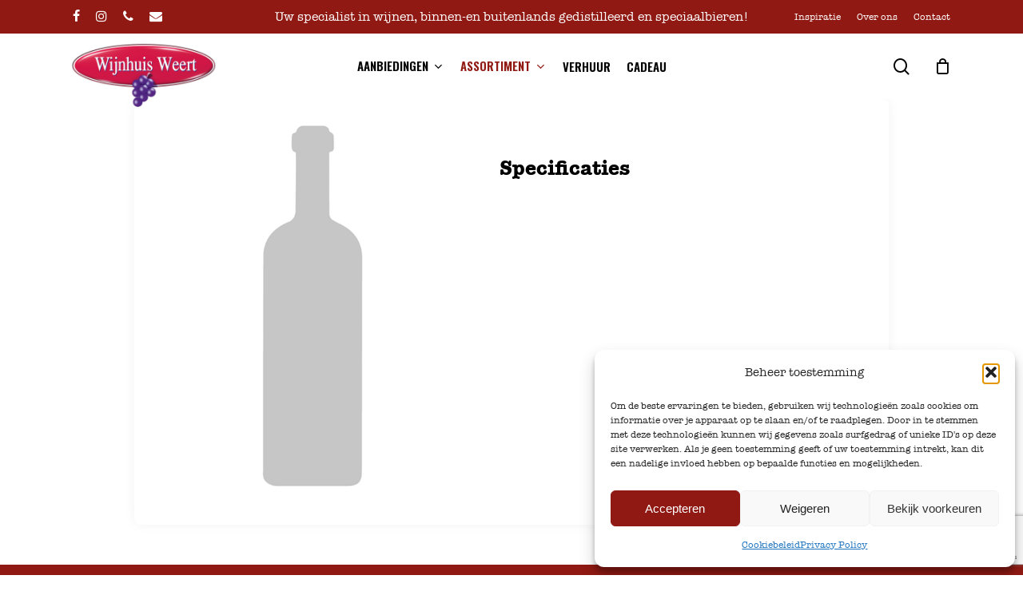

--- FILE ---
content_type: text/html; charset=UTF-8
request_url: https://wijnhuisweert.nl/wijnassortiment/wine/brouwerij-lost-overdrive/
body_size: 31682
content:
<!doctype html>
<html lang="nl-NL" class="no-js">
<head>
	<meta charset="UTF-8">
	<meta name="viewport" content="width=device-width, initial-scale=1, maximum-scale=1, user-scalable=0" /><meta name="age-gate" content="" data-ag-munge="[base64]" /><meta name='robots' content='index, follow, max-image-preview:large, max-snippet:-1, max-video-preview:-1' />
	<style>img:is([sizes="auto" i], [sizes^="auto," i]) { contain-intrinsic-size: 3000px 1500px }</style>
	
	<!-- This site is optimized with the Yoast SEO plugin v25.9 - https://yoast.com/wordpress/plugins/seo/ -->
	<title>Wijnassortiment - Wijnhuis Weert</title>
	<link rel="canonical" href="https://wijnhuisweert.nl/wijnassortiment/" />
	<meta property="og:locale" content="nl_NL" />
	<meta property="og:type" content="article" />
	<meta property="og:title" content="Wijnassortiment - Wijnhuis Weert" />
	<meta property="og:url" content="https://wijnhuisweert.nl/wijnassortiment/" />
	<meta property="og:site_name" content="Wijnhuis Weert" />
	<meta property="article:publisher" content="https://www.facebook.com/WijnhuisWeert" />
	<meta property="article:modified_time" content="2023-08-10T07:16:21+00:00" />
	<meta name="twitter:card" content="summary_large_image" />
	<script type="application/ld+json" class="yoast-schema-graph">{"@context":"https://schema.org","@graph":[{"@type":"WebPage","@id":"https://wijnhuisweert.nl/wijnassortiment/","url":"https://wijnhuisweert.nl/wijnassortiment/","name":"Wijnassortiment - Wijnhuis Weert","isPartOf":{"@id":"https://wijnhuisweert.nl/#website"},"datePublished":"2023-02-24T10:18:11+00:00","dateModified":"2023-08-10T07:16:21+00:00","breadcrumb":{"@id":"https://wijnhuisweert.nl/wijnassortiment/#breadcrumb"},"inLanguage":"nl-NL","potentialAction":[{"@type":"ReadAction","target":["https://wijnhuisweert.nl/wijnassortiment/"]}]},{"@type":"BreadcrumbList","@id":"https://wijnhuisweert.nl/wijnassortiment/#breadcrumb","itemListElement":[{"@type":"ListItem","position":1,"name":"Home","item":"https://wijnhuisweert.nl/"},{"@type":"ListItem","position":2,"name":"Wijnassortiment"}]},{"@type":"WebSite","@id":"https://wijnhuisweert.nl/#website","url":"https://wijnhuisweert.nl/","name":"Wijnhuis Weert","description":"Uw specialist in wijnen, binnen-en buitenlands gedistilleerd en speciaalbieren","publisher":{"@id":"https://wijnhuisweert.nl/#organization"},"potentialAction":[{"@type":"SearchAction","target":{"@type":"EntryPoint","urlTemplate":"https://wijnhuisweert.nl/?s={search_term_string}"},"query-input":{"@type":"PropertyValueSpecification","valueRequired":true,"valueName":"search_term_string"}}],"inLanguage":"nl-NL"},{"@type":"Organization","@id":"https://wijnhuisweert.nl/#organization","name":"Wijnhuis Weert","url":"https://wijnhuisweert.nl/","logo":{"@type":"ImageObject","inLanguage":"nl-NL","@id":"https://wijnhuisweert.nl/#/schema/logo/image/","url":"https://wijnhuisweert.nl/wp-content/uploads/2023/05/Wijnhuis-Weert-Logo.png","contentUrl":"https://wijnhuisweert.nl/wp-content/uploads/2023/05/Wijnhuis-Weert-Logo.png","width":400,"height":178,"caption":"Wijnhuis Weert"},"image":{"@id":"https://wijnhuisweert.nl/#/schema/logo/image/"},"sameAs":["https://www.facebook.com/WijnhuisWeert","https://www.instagram.com/wijnhuisweert/"]}]}</script>
	<!-- / Yoast SEO plugin. -->


<link rel='dns-prefetch' href='//www.googletagmanager.com' />
<link rel='dns-prefetch' href='//fonts.googleapis.com' />
<link rel="alternate" type="application/rss+xml" title="Wijnhuis Weert &raquo; feed" href="https://wijnhuisweert.nl/feed/" />
<template id="tmpl-age-gate"  class="">        
<div class="age-gate-wrapper">            <div class="age-gate-loader">    
        <svg version="1.1" id="L5" xmlns="http://www.w3.org/2000/svg" xmlns:xlink="http://www.w3.org/1999/xlink" x="0px" y="0px" viewBox="0 0 100 100" enable-background="new 0 0 0 0" xml:space="preserve">
            <circle fill="currentColor" stroke="none" cx="6" cy="50" r="6">
                <animateTransform attributeName="transform" dur="1s" type="translate" values="0 15 ; 0 -15; 0 15" repeatCount="indefinite" begin="0.1"/>
            </circle>
            <circle fill="currentColor" stroke="none" cx="30" cy="50" r="6">
                <animateTransform attributeName="transform" dur="1s" type="translate" values="0 10 ; 0 -10; 0 10" repeatCount="indefinite" begin="0.2"/>
            </circle>
            <circle fill="currentColor" stroke="none" cx="54" cy="50" r="6">
                <animateTransform attributeName="transform" dur="1s" type="translate" values="0 5 ; 0 -5; 0 5" repeatCount="indefinite" begin="0.3"/>
            </circle>
        </svg>
    </div>
        <div class="age-gate-background-color"></div>    <div class="age-gate-background">            </div>
    
    <div class="age-gate" data-title="Age Verification - Wijnhuis Weert" role="dialog" aria-modal="true" aria-label="Controleer of u ouder bent dan %s?">    <form method="post" class="age-gate-form">
<div class="age-gate-heading">            <img src="https://wijnhuisweert.nl/wp-content/uploads/2023/05/Wijnhuis-Weert-Logo.png" width="400" height="178" alt="Wijnhuis Weert"class="age-gate-heading-title age-gate-heading-title-logo" />    </div>
<p class="age-gate-subheadline">    Welkom bij Wijhuis Weert
</p>
<div class="age-gate-fields">        
<p class="age-gate-challenge">    Ben je ouder dan 18?
</p>
<div class="age-gate-buttons">            <button class="age-gate-submit age-gate-submit-no" data-submit="no" value="0" name="age_gate[confirm]" type="submit">Nee, ik ben jonger dan 18</button>        <button type="submit" class="age-gate-submit age-gate-submit-yes" data-submit="yes" value="1" name="age_gate[confirm]">Ja, ik ben ouder dan 18</button>    </div>
    </div>

<input type="hidden" name="age_gate[age]" value="9MRd26N84fSy3NwprhoXtg==" />
<input type="hidden" name="age_gate[lang]" value="nl" />
    <input type="hidden" name="age_gate[confirm]" />
    <div class="age-gate-remember-wrapper">        <label class="age-gate-remember">            <input type="checkbox" class="age-gate-remember-field" name="age_gate[remember]" value="1"  checked='checked' /> <span type="checkbox" class="age-gate-remember-text">Onhoud mij</span>        </label>
    </div>
    <div class="age-gate-errors"></div></form>
    </div>
    </div>
    </template>
<link rel="preload" href="https://wijnhuisweert.nl/wp-content/uploads/2023/05/Wijnhuis-Weert-Logo.png" as="image" />
<script type="text/javascript">
/* <![CDATA[ */
window._wpemojiSettings = {"baseUrl":"https:\/\/s.w.org\/images\/core\/emoji\/16.0.1\/72x72\/","ext":".png","svgUrl":"https:\/\/s.w.org\/images\/core\/emoji\/16.0.1\/svg\/","svgExt":".svg","source":{"concatemoji":"https:\/\/wijnhuisweert.nl\/wp-includes\/js\/wp-emoji-release.min.js?ver=6.8.2"}};
/*! This file is auto-generated */
!function(s,n){var o,i,e;function c(e){try{var t={supportTests:e,timestamp:(new Date).valueOf()};sessionStorage.setItem(o,JSON.stringify(t))}catch(e){}}function p(e,t,n){e.clearRect(0,0,e.canvas.width,e.canvas.height),e.fillText(t,0,0);var t=new Uint32Array(e.getImageData(0,0,e.canvas.width,e.canvas.height).data),a=(e.clearRect(0,0,e.canvas.width,e.canvas.height),e.fillText(n,0,0),new Uint32Array(e.getImageData(0,0,e.canvas.width,e.canvas.height).data));return t.every(function(e,t){return e===a[t]})}function u(e,t){e.clearRect(0,0,e.canvas.width,e.canvas.height),e.fillText(t,0,0);for(var n=e.getImageData(16,16,1,1),a=0;a<n.data.length;a++)if(0!==n.data[a])return!1;return!0}function f(e,t,n,a){switch(t){case"flag":return n(e,"\ud83c\udff3\ufe0f\u200d\u26a7\ufe0f","\ud83c\udff3\ufe0f\u200b\u26a7\ufe0f")?!1:!n(e,"\ud83c\udde8\ud83c\uddf6","\ud83c\udde8\u200b\ud83c\uddf6")&&!n(e,"\ud83c\udff4\udb40\udc67\udb40\udc62\udb40\udc65\udb40\udc6e\udb40\udc67\udb40\udc7f","\ud83c\udff4\u200b\udb40\udc67\u200b\udb40\udc62\u200b\udb40\udc65\u200b\udb40\udc6e\u200b\udb40\udc67\u200b\udb40\udc7f");case"emoji":return!a(e,"\ud83e\udedf")}return!1}function g(e,t,n,a){var r="undefined"!=typeof WorkerGlobalScope&&self instanceof WorkerGlobalScope?new OffscreenCanvas(300,150):s.createElement("canvas"),o=r.getContext("2d",{willReadFrequently:!0}),i=(o.textBaseline="top",o.font="600 32px Arial",{});return e.forEach(function(e){i[e]=t(o,e,n,a)}),i}function t(e){var t=s.createElement("script");t.src=e,t.defer=!0,s.head.appendChild(t)}"undefined"!=typeof Promise&&(o="wpEmojiSettingsSupports",i=["flag","emoji"],n.supports={everything:!0,everythingExceptFlag:!0},e=new Promise(function(e){s.addEventListener("DOMContentLoaded",e,{once:!0})}),new Promise(function(t){var n=function(){try{var e=JSON.parse(sessionStorage.getItem(o));if("object"==typeof e&&"number"==typeof e.timestamp&&(new Date).valueOf()<e.timestamp+604800&&"object"==typeof e.supportTests)return e.supportTests}catch(e){}return null}();if(!n){if("undefined"!=typeof Worker&&"undefined"!=typeof OffscreenCanvas&&"undefined"!=typeof URL&&URL.createObjectURL&&"undefined"!=typeof Blob)try{var e="postMessage("+g.toString()+"("+[JSON.stringify(i),f.toString(),p.toString(),u.toString()].join(",")+"));",a=new Blob([e],{type:"text/javascript"}),r=new Worker(URL.createObjectURL(a),{name:"wpTestEmojiSupports"});return void(r.onmessage=function(e){c(n=e.data),r.terminate(),t(n)})}catch(e){}c(n=g(i,f,p,u))}t(n)}).then(function(e){for(var t in e)n.supports[t]=e[t],n.supports.everything=n.supports.everything&&n.supports[t],"flag"!==t&&(n.supports.everythingExceptFlag=n.supports.everythingExceptFlag&&n.supports[t]);n.supports.everythingExceptFlag=n.supports.everythingExceptFlag&&!n.supports.flag,n.DOMReady=!1,n.readyCallback=function(){n.DOMReady=!0}}).then(function(){return e}).then(function(){var e;n.supports.everything||(n.readyCallback(),(e=n.source||{}).concatemoji?t(e.concatemoji):e.wpemoji&&e.twemoji&&(t(e.twemoji),t(e.wpemoji)))}))}((window,document),window._wpemojiSettings);
/* ]]> */
</script>
<link rel='stylesheet' id='dashicons-css' href='https://wijnhuisweert.nl/wp-includes/css/dashicons.min.css?ver=6.8.2' type='text/css' media='all' />
<style id='dashicons-inline-css' type='text/css'>
[data-font="Dashicons"]:before {font-family: 'Dashicons' !important;content: attr(data-icon) !important;speak: none !important;font-weight: normal !important;font-variant: normal !important;text-transform: none !important;line-height: 1 !important;font-style: normal !important;-webkit-font-smoothing: antialiased !important;-moz-osx-font-smoothing: grayscale !important;}
</style>
<link rel='stylesheet' id='post-views-counter-frontend-css' href='https://wijnhuisweert.nl/wp-content/plugins/post-views-counter/css/frontend.min.css?ver=1.5.5' type='text/css' media='all' />
<style id='wp-emoji-styles-inline-css' type='text/css'>

	img.wp-smiley, img.emoji {
		display: inline !important;
		border: none !important;
		box-shadow: none !important;
		height: 1em !important;
		width: 1em !important;
		margin: 0 0.07em !important;
		vertical-align: -0.1em !important;
		background: none !important;
		padding: 0 !important;
	}
</style>
<link rel='stylesheet' id='wp-block-library-css' href='https://wijnhuisweert.nl/wp-includes/css/dist/block-library/style.min.css?ver=6.8.2' type='text/css' media='all' />
<style id='classic-theme-styles-inline-css' type='text/css'>
/*! This file is auto-generated */
.wp-block-button__link{color:#fff;background-color:#32373c;border-radius:9999px;box-shadow:none;text-decoration:none;padding:calc(.667em + 2px) calc(1.333em + 2px);font-size:1.125em}.wp-block-file__button{background:#32373c;color:#fff;text-decoration:none}
</style>
<style id='hot-random-image-hot-random-image-block-style-inline-css' type='text/css'>
/*!***************************************************************************************************************************************************************************************************************************************!*\
  !*** css ./node_modules/css-loader/dist/cjs.js??ruleSet[1].rules[4].use[1]!./node_modules/postcss-loader/dist/cjs.js??ruleSet[1].rules[4].use[2]!./node_modules/sass-loader/dist/cjs.js??ruleSet[1].rules[4].use[3]!./src/style.scss ***!
  \***************************************************************************************************************************************************************************************************************************************/
/**
 * The following styles get applied both on the front of your site
 * and in the editor.
 *
 * Replace them with your own styles or remove the file completely.
 */

/*# sourceMappingURL=style-index.css.map*/
</style>
<style id='pdfemb-pdf-embedder-viewer-style-inline-css' type='text/css'>
.wp-block-pdfemb-pdf-embedder-viewer{max-width:none}

</style>
<style id='global-styles-inline-css' type='text/css'>
:root{--wp--preset--aspect-ratio--square: 1;--wp--preset--aspect-ratio--4-3: 4/3;--wp--preset--aspect-ratio--3-4: 3/4;--wp--preset--aspect-ratio--3-2: 3/2;--wp--preset--aspect-ratio--2-3: 2/3;--wp--preset--aspect-ratio--16-9: 16/9;--wp--preset--aspect-ratio--9-16: 9/16;--wp--preset--color--black: #000000;--wp--preset--color--cyan-bluish-gray: #abb8c3;--wp--preset--color--white: #ffffff;--wp--preset--color--pale-pink: #f78da7;--wp--preset--color--vivid-red: #cf2e2e;--wp--preset--color--luminous-vivid-orange: #ff6900;--wp--preset--color--luminous-vivid-amber: #fcb900;--wp--preset--color--light-green-cyan: #7bdcb5;--wp--preset--color--vivid-green-cyan: #00d084;--wp--preset--color--pale-cyan-blue: #8ed1fc;--wp--preset--color--vivid-cyan-blue: #0693e3;--wp--preset--color--vivid-purple: #9b51e0;--wp--preset--gradient--vivid-cyan-blue-to-vivid-purple: linear-gradient(135deg,rgba(6,147,227,1) 0%,rgb(155,81,224) 100%);--wp--preset--gradient--light-green-cyan-to-vivid-green-cyan: linear-gradient(135deg,rgb(122,220,180) 0%,rgb(0,208,130) 100%);--wp--preset--gradient--luminous-vivid-amber-to-luminous-vivid-orange: linear-gradient(135deg,rgba(252,185,0,1) 0%,rgba(255,105,0,1) 100%);--wp--preset--gradient--luminous-vivid-orange-to-vivid-red: linear-gradient(135deg,rgba(255,105,0,1) 0%,rgb(207,46,46) 100%);--wp--preset--gradient--very-light-gray-to-cyan-bluish-gray: linear-gradient(135deg,rgb(238,238,238) 0%,rgb(169,184,195) 100%);--wp--preset--gradient--cool-to-warm-spectrum: linear-gradient(135deg,rgb(74,234,220) 0%,rgb(151,120,209) 20%,rgb(207,42,186) 40%,rgb(238,44,130) 60%,rgb(251,105,98) 80%,rgb(254,248,76) 100%);--wp--preset--gradient--blush-light-purple: linear-gradient(135deg,rgb(255,206,236) 0%,rgb(152,150,240) 100%);--wp--preset--gradient--blush-bordeaux: linear-gradient(135deg,rgb(254,205,165) 0%,rgb(254,45,45) 50%,rgb(107,0,62) 100%);--wp--preset--gradient--luminous-dusk: linear-gradient(135deg,rgb(255,203,112) 0%,rgb(199,81,192) 50%,rgb(65,88,208) 100%);--wp--preset--gradient--pale-ocean: linear-gradient(135deg,rgb(255,245,203) 0%,rgb(182,227,212) 50%,rgb(51,167,181) 100%);--wp--preset--gradient--electric-grass: linear-gradient(135deg,rgb(202,248,128) 0%,rgb(113,206,126) 100%);--wp--preset--gradient--midnight: linear-gradient(135deg,rgb(2,3,129) 0%,rgb(40,116,252) 100%);--wp--preset--font-size--small: 13px;--wp--preset--font-size--medium: 20px;--wp--preset--font-size--large: 36px;--wp--preset--font-size--x-large: 42px;--wp--preset--spacing--20: 0.44rem;--wp--preset--spacing--30: 0.67rem;--wp--preset--spacing--40: 1rem;--wp--preset--spacing--50: 1.5rem;--wp--preset--spacing--60: 2.25rem;--wp--preset--spacing--70: 3.38rem;--wp--preset--spacing--80: 5.06rem;--wp--preset--shadow--natural: 6px 6px 9px rgba(0, 0, 0, 0.2);--wp--preset--shadow--deep: 12px 12px 50px rgba(0, 0, 0, 0.4);--wp--preset--shadow--sharp: 6px 6px 0px rgba(0, 0, 0, 0.2);--wp--preset--shadow--outlined: 6px 6px 0px -3px rgba(255, 255, 255, 1), 6px 6px rgba(0, 0, 0, 1);--wp--preset--shadow--crisp: 6px 6px 0px rgba(0, 0, 0, 1);}:where(.is-layout-flex){gap: 0.5em;}:where(.is-layout-grid){gap: 0.5em;}body .is-layout-flex{display: flex;}.is-layout-flex{flex-wrap: wrap;align-items: center;}.is-layout-flex > :is(*, div){margin: 0;}body .is-layout-grid{display: grid;}.is-layout-grid > :is(*, div){margin: 0;}:where(.wp-block-columns.is-layout-flex){gap: 2em;}:where(.wp-block-columns.is-layout-grid){gap: 2em;}:where(.wp-block-post-template.is-layout-flex){gap: 1.25em;}:where(.wp-block-post-template.is-layout-grid){gap: 1.25em;}.has-black-color{color: var(--wp--preset--color--black) !important;}.has-cyan-bluish-gray-color{color: var(--wp--preset--color--cyan-bluish-gray) !important;}.has-white-color{color: var(--wp--preset--color--white) !important;}.has-pale-pink-color{color: var(--wp--preset--color--pale-pink) !important;}.has-vivid-red-color{color: var(--wp--preset--color--vivid-red) !important;}.has-luminous-vivid-orange-color{color: var(--wp--preset--color--luminous-vivid-orange) !important;}.has-luminous-vivid-amber-color{color: var(--wp--preset--color--luminous-vivid-amber) !important;}.has-light-green-cyan-color{color: var(--wp--preset--color--light-green-cyan) !important;}.has-vivid-green-cyan-color{color: var(--wp--preset--color--vivid-green-cyan) !important;}.has-pale-cyan-blue-color{color: var(--wp--preset--color--pale-cyan-blue) !important;}.has-vivid-cyan-blue-color{color: var(--wp--preset--color--vivid-cyan-blue) !important;}.has-vivid-purple-color{color: var(--wp--preset--color--vivid-purple) !important;}.has-black-background-color{background-color: var(--wp--preset--color--black) !important;}.has-cyan-bluish-gray-background-color{background-color: var(--wp--preset--color--cyan-bluish-gray) !important;}.has-white-background-color{background-color: var(--wp--preset--color--white) !important;}.has-pale-pink-background-color{background-color: var(--wp--preset--color--pale-pink) !important;}.has-vivid-red-background-color{background-color: var(--wp--preset--color--vivid-red) !important;}.has-luminous-vivid-orange-background-color{background-color: var(--wp--preset--color--luminous-vivid-orange) !important;}.has-luminous-vivid-amber-background-color{background-color: var(--wp--preset--color--luminous-vivid-amber) !important;}.has-light-green-cyan-background-color{background-color: var(--wp--preset--color--light-green-cyan) !important;}.has-vivid-green-cyan-background-color{background-color: var(--wp--preset--color--vivid-green-cyan) !important;}.has-pale-cyan-blue-background-color{background-color: var(--wp--preset--color--pale-cyan-blue) !important;}.has-vivid-cyan-blue-background-color{background-color: var(--wp--preset--color--vivid-cyan-blue) !important;}.has-vivid-purple-background-color{background-color: var(--wp--preset--color--vivid-purple) !important;}.has-black-border-color{border-color: var(--wp--preset--color--black) !important;}.has-cyan-bluish-gray-border-color{border-color: var(--wp--preset--color--cyan-bluish-gray) !important;}.has-white-border-color{border-color: var(--wp--preset--color--white) !important;}.has-pale-pink-border-color{border-color: var(--wp--preset--color--pale-pink) !important;}.has-vivid-red-border-color{border-color: var(--wp--preset--color--vivid-red) !important;}.has-luminous-vivid-orange-border-color{border-color: var(--wp--preset--color--luminous-vivid-orange) !important;}.has-luminous-vivid-amber-border-color{border-color: var(--wp--preset--color--luminous-vivid-amber) !important;}.has-light-green-cyan-border-color{border-color: var(--wp--preset--color--light-green-cyan) !important;}.has-vivid-green-cyan-border-color{border-color: var(--wp--preset--color--vivid-green-cyan) !important;}.has-pale-cyan-blue-border-color{border-color: var(--wp--preset--color--pale-cyan-blue) !important;}.has-vivid-cyan-blue-border-color{border-color: var(--wp--preset--color--vivid-cyan-blue) !important;}.has-vivid-purple-border-color{border-color: var(--wp--preset--color--vivid-purple) !important;}.has-vivid-cyan-blue-to-vivid-purple-gradient-background{background: var(--wp--preset--gradient--vivid-cyan-blue-to-vivid-purple) !important;}.has-light-green-cyan-to-vivid-green-cyan-gradient-background{background: var(--wp--preset--gradient--light-green-cyan-to-vivid-green-cyan) !important;}.has-luminous-vivid-amber-to-luminous-vivid-orange-gradient-background{background: var(--wp--preset--gradient--luminous-vivid-amber-to-luminous-vivid-orange) !important;}.has-luminous-vivid-orange-to-vivid-red-gradient-background{background: var(--wp--preset--gradient--luminous-vivid-orange-to-vivid-red) !important;}.has-very-light-gray-to-cyan-bluish-gray-gradient-background{background: var(--wp--preset--gradient--very-light-gray-to-cyan-bluish-gray) !important;}.has-cool-to-warm-spectrum-gradient-background{background: var(--wp--preset--gradient--cool-to-warm-spectrum) !important;}.has-blush-light-purple-gradient-background{background: var(--wp--preset--gradient--blush-light-purple) !important;}.has-blush-bordeaux-gradient-background{background: var(--wp--preset--gradient--blush-bordeaux) !important;}.has-luminous-dusk-gradient-background{background: var(--wp--preset--gradient--luminous-dusk) !important;}.has-pale-ocean-gradient-background{background: var(--wp--preset--gradient--pale-ocean) !important;}.has-electric-grass-gradient-background{background: var(--wp--preset--gradient--electric-grass) !important;}.has-midnight-gradient-background{background: var(--wp--preset--gradient--midnight) !important;}.has-small-font-size{font-size: var(--wp--preset--font-size--small) !important;}.has-medium-font-size{font-size: var(--wp--preset--font-size--medium) !important;}.has-large-font-size{font-size: var(--wp--preset--font-size--large) !important;}.has-x-large-font-size{font-size: var(--wp--preset--font-size--x-large) !important;}
:where(.wp-block-post-template.is-layout-flex){gap: 1.25em;}:where(.wp-block-post-template.is-layout-grid){gap: 1.25em;}
:where(.wp-block-columns.is-layout-flex){gap: 2em;}:where(.wp-block-columns.is-layout-grid){gap: 2em;}
:root :where(.wp-block-pullquote){font-size: 1.5em;line-height: 1.6;}
</style>
<style id='age-gate-custom-inline-css' type='text/css'>
:root{--ag-background-color: rgba(0,0,0,0);--ag-background-image-position: center center;--ag-background-image-opacity: 0.4;--ag-form-background: rgba(255,255,255,1);--ag-text-color: #666666;--ag-blur: 7px;}
</style>
<link rel='stylesheet' id='age-gate-css' href='https://wijnhuisweert.nl/wp-content/plugins/age-gate/dist/main.css?ver=3.7.1' type='text/css' media='all' />
<style id='age-gate-options-inline-css' type='text/css'>
:root{--ag-background-color: rgba(0,0,0,0);--ag-background-image-position: center center;--ag-background-image-opacity: 0.4;--ag-form-background: rgba(255,255,255,1);--ag-text-color: #666666;--ag-blur: 7px;}
</style>
<link rel='stylesheet' id='contact-form-7-css' href='https://wijnhuisweert.nl/wp-content/plugins/contact-form-7/includes/css/styles.css?ver=6.1.1' type='text/css' media='all' />
<link rel='stylesheet' id='wijntransport-css' href='https://wijnhuisweert.nl/wp-content/plugins/wijntransport/public/assets/css/mds-public.min.css?ver=1.4.1' type='text/css' media='all' />
<link rel='stylesheet' id='woocommerce-layout-css' href='https://wijnhuisweert.nl/wp-content/plugins/woocommerce/assets/css/woocommerce-layout.css?ver=10.1.2' type='text/css' media='all' />
<link rel='stylesheet' id='woocommerce-smallscreen-css' href='https://wijnhuisweert.nl/wp-content/plugins/woocommerce/assets/css/woocommerce-smallscreen.css?ver=10.1.2' type='text/css' media='only screen and (max-width: 768px)' />
<link rel='stylesheet' id='woocommerce-general-css' href='https://wijnhuisweert.nl/wp-content/plugins/woocommerce/assets/css/woocommerce.css?ver=10.1.2' type='text/css' media='all' />
<style id='woocommerce-inline-inline-css' type='text/css'>
.woocommerce form .form-row .required { visibility: visible; }
</style>
<link rel='stylesheet' id='cmplz-general-css' href='https://wijnhuisweert.nl/wp-content/plugins/complianz-gdpr/assets/css/cookieblocker.min.css?ver=1757425771' type='text/css' media='all' />
<link rel='stylesheet' id='brands-styles-css' href='https://wijnhuisweert.nl/wp-content/plugins/woocommerce/assets/css/brands.css?ver=10.1.2' type='text/css' media='all' />
<link rel='stylesheet' id='font-awesome-css' href='https://wijnhuisweert.nl/wp-content/themes/salient/css/font-awesome-legacy.min.css?ver=4.7.1' type='text/css' media='all' />
<style id='font-awesome-inline-css' type='text/css'>
[data-font="FontAwesome"]:before {font-family: 'FontAwesome' !important;content: attr(data-icon) !important;speak: none !important;font-weight: normal !important;font-variant: normal !important;text-transform: none !important;line-height: 1 !important;font-style: normal !important;-webkit-font-smoothing: antialiased !important;-moz-osx-font-smoothing: grayscale !important;}
</style>
<link rel='stylesheet' id='salient-grid-system-css' href='https://wijnhuisweert.nl/wp-content/themes/salient/css/build/grid-system.css?ver=15.0.1' type='text/css' media='all' />
<link rel='stylesheet' id='main-styles-css' href='https://wijnhuisweert.nl/wp-content/themes/salient/css/build/style.css?ver=15.0.1' type='text/css' media='all' />
<link rel='stylesheet' id='nectar-header-layout-centered-menu-css' href='https://wijnhuisweert.nl/wp-content/themes/salient/css/build/header/header-layout-centered-menu.css?ver=15.0.1' type='text/css' media='all' />
<link rel='stylesheet' id='nectar-header-secondary-nav-css' href='https://wijnhuisweert.nl/wp-content/themes/salient/css/build/header/header-secondary-nav.css?ver=15.0.1' type='text/css' media='all' />
<link data-service="google-fonts" data-category="marketing" rel='stylesheet' id='nectar_default_font_open_sans-css' data-href='https://fonts.googleapis.com/css?family=Open+Sans%3A300%2C400%2C600%2C700&#038;subset=latin%2Clatin-ext' type='text/css' media='all' />
<link rel='stylesheet' id='responsive-css' href='https://wijnhuisweert.nl/wp-content/themes/salient/css/build/responsive.css?ver=15.0.1' type='text/css' media='all' />
<link rel='stylesheet' id='nectar-product-style-classic-css' href='https://wijnhuisweert.nl/wp-content/themes/salient/css/build/third-party/woocommerce/product-style-classic.css?ver=15.0.1' type='text/css' media='all' />
<link rel='stylesheet' id='woocommerce-css' href='https://wijnhuisweert.nl/wp-content/themes/salient/css/build/woocommerce.css?ver=15.0.1' type='text/css' media='all' />
<link rel='stylesheet' id='select2-css' href='https://wijnhuisweert.nl/wp-content/plugins/woocommerce/assets/css/select2.css?ver=10.1.2' type='text/css' media='all' />
<link rel='stylesheet' id='skin-material-css' href='https://wijnhuisweert.nl/wp-content/themes/salient/css/build/skin-material.css?ver=15.0.1' type='text/css' media='all' />
<link rel='stylesheet' id='salient-wp-menu-dynamic-css' href='https://wijnhuisweert.nl/wp-content/uploads/salient/menu-dynamic.css?ver=58254' type='text/css' media='all' />
<link rel='stylesheet' id='yith_wapo_front-css' href='https://wijnhuisweert.nl/wp-content/plugins/yith-woocommerce-product-add-ons/assets/css/front.css?ver=4.24.0' type='text/css' media='all' />
<style id='yith_wapo_front-inline-css' type='text/css'>
:root{--yith-wapo-required-option-color:#AF2323;--yith-wapo-checkbox-style:50%;--yith-wapo-color-swatch-style:2px;--yith-wapo-label-font-size:16px;--yith-wapo-description-font-size:12px;--yith-wapo-color-swatch-size:40px;--yith-wapo-block-padding:0px 0px 0px 0px ;--yith-wapo-block-background-color:#ffffff;--yith-wapo-accent-color-color:#03bfac;--yith-wapo-form-border-color-color:#7a7a7a;--yith-wapo-price-box-colors-text:#474747;--yith-wapo-price-box-colors-background:#ffffff;--yith-wapo-uploads-file-colors-background:#f3f3f3;--yith-wapo-uploads-file-colors-border:#c4c4c4;--yith-wapo-tooltip-colors-text:#ffffff;--yith-wapo-tooltip-colors-background:#03bfac;}
</style>
<link rel='stylesheet' id='yith-plugin-fw-icon-font-css' href='https://wijnhuisweert.nl/wp-content/plugins/yith-woocommerce-product-add-ons/plugin-fw/assets/css/yith-icon.css?ver=4.7.4' type='text/css' media='all' />
<link rel='stylesheet' id='dynamic-css-css' href='https://wijnhuisweert.nl/wp-content/themes/salient/css/salient-dynamic-styles.css?ver=31761' type='text/css' media='all' />
<style id='dynamic-css-inline-css' type='text/css'>
@media only screen and (min-width:1000px){body #ajax-content-wrap.no-scroll{min-height:calc(100vh - 124px);height:calc(100vh - 124px)!important;}}@media only screen and (min-width:1000px){#page-header-wrap.fullscreen-header,#page-header-wrap.fullscreen-header #page-header-bg,html:not(.nectar-box-roll-loaded) .nectar-box-roll > #page-header-bg.fullscreen-header,.nectar_fullscreen_zoom_recent_projects,#nectar_fullscreen_rows:not(.afterLoaded) > div{height:calc(100vh - 123px);}.wpb_row.vc_row-o-full-height.top-level,.wpb_row.vc_row-o-full-height.top-level > .col.span_12{min-height:calc(100vh - 123px);}html:not(.nectar-box-roll-loaded) .nectar-box-roll > #page-header-bg.fullscreen-header{top:124px;}.nectar-slider-wrap[data-fullscreen="true"]:not(.loaded),.nectar-slider-wrap[data-fullscreen="true"]:not(.loaded) .swiper-container{height:calc(100vh - 122px)!important;}.admin-bar .nectar-slider-wrap[data-fullscreen="true"]:not(.loaded),.admin-bar .nectar-slider-wrap[data-fullscreen="true"]:not(.loaded) .swiper-container{height:calc(100vh - 122px - 32px)!important;}}@media only screen and (max-width:999px){.using-mobile-browser #nectar_fullscreen_rows:not(.afterLoaded):not([data-mobile-disable="on"]) > div{height:calc(100vh - 136px);}.using-mobile-browser .wpb_row.vc_row-o-full-height.top-level,.using-mobile-browser .wpb_row.vc_row-o-full-height.top-level > .col.span_12,[data-permanent-transparent="1"].using-mobile-browser .wpb_row.vc_row-o-full-height.top-level,[data-permanent-transparent="1"].using-mobile-browser .wpb_row.vc_row-o-full-height.top-level > .col.span_12{min-height:calc(100vh - 136px);}html:not(.nectar-box-roll-loaded) .nectar-box-roll > #page-header-bg.fullscreen-header,.nectar_fullscreen_zoom_recent_projects,.nectar-slider-wrap[data-fullscreen="true"]:not(.loaded),.nectar-slider-wrap[data-fullscreen="true"]:not(.loaded) .swiper-container,#nectar_fullscreen_rows:not(.afterLoaded):not([data-mobile-disable="on"]) > div{height:calc(100vh - 83px);}.wpb_row.vc_row-o-full-height.top-level,.wpb_row.vc_row-o-full-height.top-level > .col.span_12{min-height:calc(100vh - 83px);}body[data-transparent-header="false"] #ajax-content-wrap.no-scroll{min-height:calc(100vh - 83px);height:calc(100vh - 83px);}}#nectar_fullscreen_rows{background-color:transparent;}.post-type-archive-product.woocommerce .container-wrap,.tax-product_cat.woocommerce .container-wrap{background-color:#f6f6f6;}.woocommerce.single-product #single-meta{position:relative!important;top:0!important;margin:0;left:8px;height:auto;}.woocommerce.single-product #single-meta:after{display:block;content:" ";clear:both;height:1px;}.woocommerce ul.products li.product.material,.woocommerce-page ul.products li.product.material{background-color:#ffffff;}.woocommerce ul.products li.product.minimal .product-wrap,.woocommerce ul.products li.product.minimal .background-color-expand,.woocommerce-page ul.products li.product.minimal .product-wrap,.woocommerce-page ul.products li.product.minimal .background-color-expand{background-color:#ffffff;}.screen-reader-text,.nectar-skip-to-content:not(:focus){border:0;clip:rect(1px,1px,1px,1px);clip-path:inset(50%);height:1px;margin:-1px;overflow:hidden;padding:0;position:absolute!important;width:1px;word-wrap:normal!important;}.row .col img:not([srcset]){width:auto;}.row .col img.img-with-animation.nectar-lazy:not([srcset]){width:100%;}
@font-face {
    font-family: "Oswald", sans-serif;
    font-style: normal;
    font-weight: normal;
}

@font-face {
    font-family: 'American Typewriter';
    src: url('/fonts/AmericanTypewriter.woff2') format('woff2'),
        url('/fonts/AmericanTypewriter.woff') format('woff');
    font-weight: normal;
    font-style: normal;
}

@font-face {
    font-family: 'American Typewriter';
    src: url('/fonts/AmericanTypewriter-Bold.woff2') format('woff2'),
        url('/fonts/AmericanTypewriter-Bold.woff') format('woff');
    font-weight: bold;
    font-style: normal;
}

@font-face {
    font-family: 'American Typewriter';
    src: url('/fonts/AmericanTypewriter-CondensedLight.woff2') format('woff2'),
        url('/fonts/AmericanTypewriter-CondensedLight.woff') format('woff');
    font-weight: 300;
    font-style: normal;
}

@font-face {
    font-family: 'American Typewriter';
    src: url('/fonts/AmericanTypewriter-Light.woff2') format('woff2'),
        url('/fonts/AmericanTypewriter-Light.woff') format('woff');
    font-weight: 300;
    font-style: normal;
}

h1, h2, h3, h4, h5, #footer-outer .widget h4, #sidebar h4, #page-header-bg h1, body #page-header-bg h1, html body .row .col.section-title h1, .nectar-box-roll .overlaid-content h1, #slide-out-widget-area[class*="slide-out-from-right"] .off-canvas-menu-container li a, .woocommerce ul.products li.product h2, .woocommerce ul.products li.product h3, .woocommerce-page ul.products li.product h2, .woocommerce-page ul.products li.product h3, #slide-out-widget-area .inner .off-canvas-menu-container li a{
    font-family: 'Oswald';
    text-transform: uppercase;
}


@media only screen and (max-width: 690px){
#page-header-bg .span_6 h1, body.search #page-header-bg h1, .single.single-post .section-title h1, body.single.single-post .row .col.section-title.span_12 h1 {
    font-size: 54px;
    line-height: normal;
}
body{
    text-align: left!important;
}
.row .col h6, body h6 {
    font-size: 15px;
}

h3.vc_custom_heading {
    font-size: 42px!important;
    line-height: 33px!important;
}
}

body, .bold, strong, b, #page-header-bg .subheader, h6, .woocommerce ul.products li.product .price, .woocommerce ul.products li.product .price ins, .woocommerce ul.products li.product .price ins .amount{
    font-family: 'American Typewriter';
}

p{
    text-align: justify;
}

body h2, body h3, body h4, .swiper-slide[data-color-scheme="dark"] .content h2, .blog-recent[data-style*=classic_enhanced][data-color-scheme=light] h3.title, .masonry.classic_enhanced h3{
    color:#901913;
}

body h6{
    color:#c6bd80;
}

.woocommerce ul.products li.product .price, .woocommerce-page ul.products li.product .price, #ajax-content-wrap ul.products li.product.minimal .price{
    color:#bda364!important;    
}

.driekolom h3{
    font-size:29px!important;
}

.vierkolom h3{
    font-size: 26px!important;
    line-height: 34px!important;
}

.nieuwsheader h2{
    font-size:90px;
    line-height:90px;
    font-weight:400;
}

.nieuwsheader p{
    font-size: 16px;
    line-height: 25px;
    font-weight:400;
}

#top nav > ul > li > a, .span_3 .pull-left-wrap > ul > li > a, body.material #search-outer #search input[type="text"], #slide-out-widget-area .secondary-header-text, #header-outer #mobile-menu ul li a, #header-outer #mobile-menu .secondary-header-text{
    font-family: 'Oswald';  
    text-transform: uppercase;
}

#slide-out-widget-area .inner .off-canvas-menu-container li a{
        font-family: 'Oswald'!important;
        text-transform: uppercase;
        font-weight: 400!important;
}

#header-outer #logo img, #header-outer .logo-spacing img {
    margin-top: 11px;
    margin-bottom: -11px!important;
}

::selection {
  background: #901913;
  color: #ccc38f;
}

@media only screen and (min-width: 690px){
    .swiper-slide .content {
        width: 50%;
    }
}

@media only screen and (max-width: 690px){
    .nieuwsheader h2, .nectar-slider-wrap[data-full-width="true"][data-fullscreen="false"] .swiper-slide .content h2, .nectar-slider-wrap[data-full-width="boxed-full-width"][data-fullscreen="false"] .swiper-slide .content h2, .full-width-content .vc_span12 .nectar-slider-wrap[data-fullscreen="false"] .swiper-slide .content h2 {
        font-size: 45px!important;
        line-height: 51px!important;
    }

    .nectar-slider-wrap[data-fullscreen="false"] .swiper-slide .button a, body[data-form-submit="regular"] .container-wrap input[type=submit] {
        font-size: 15px;
        padding: 7px 11px 3px 11px;
    }
    
    .nectar-slider-wrap[data-full-width="true"][data-fullscreen="false"] .swiper-slide .content p, .nectar-slider-wrap[data-full-width="boxed-full-width"][data-fullscreen="false"] .swiper-slide .content p, .full-width-content .vc_span12 .nectar-slider-wrap[data-fullscreen="false"] .swiper-slide .content p {
        font-size: 11px!important;
        line-height: 17.52px!important;
        font-weight: 600;
    }
    
    .blog-recent[data-style*="classic_enhanced"] .post .post-meta {
        display: none;
    }
}

/*@media only screen and (max-width: 999px) and (min-width: 1px){
    body[data-slide-out-widget-area="true"] #top #logo, #header-outer[data-mobile-fixed="1"] #top #logo {
        display: inline-block;
        margin-top: 0px;
    }
}*/

#footer-outer #footer-widgets .col input[type="submit"], .nectar-button.see-through, body .nectar-button.see-through, .swiper-slide .button a, body .nectar-button.see-through-2, .nectar-button, #to-top, body[data-form-submit="regular"] .container-wrap input[type=submit]{
    font-family: 'Oswald';
    text-transform: uppercase;
}

.goede-wijn h2 {
    font-size: 5.3rem!important;
    line-height: 5.0rem!important;
    -webkit-text-fill-color: transparent;
    background: -webkit-linear-gradient(transparent, transparent), url(/wp-content/uploads/2019/08/header-paul-mas-estate-1800x800-1.jpg);
    background: -o-linear-gradient(transparent, transparent);
    -webkit-background-clip: text;
    background-size: cover;
}

.swiper-slide .button a, body .nectar-button.medium, #footer-outer #footer-widgets .col input[type="submit"], body[data-form-submit="regular"] .container-wrap input[type=submit]{
    font-size: 20px;
}

.swiper-slide .button.solid_color .white, h3{
    color:#901913;
}

.swiper-slide .button.solid_color .primary-color, body .nectar-button.medium, #footer-outer #footer-widgets .col input[type="submit"], body[data-form-submit="regular"] .container-wrap input[type=submit], body[data-form-submit="regular"] .container-wrap input[type=submit]{
    padding: 10px 30px!important;
}


.mc4wp-form-fields {
    display: flex;
    width: 95%;
}

#footer-outer #footer-widgets .col input[type="submit"]{
    background-color: #c6bd80!important;
    opacity: 1;
    border-radius: 0;
    color: #000;
}

 #footer-outer #footer-widgets .col input[type=email]{
     background: #fff;
     border-radius:0;
 }
 
 #header-outer #top nav > ul > li:not(.megamenu) ul a:hover{
     border-bottom: dotted 2px #901913;
 }
 
.masonry.classic_enhanced .masonry-blog-item .article-content-wrap{
    padding:6%;
}

.blog-recent[data-style*="classic_enhanced"] .article-content-wrap{
    padding: 0;
    padding-top:20px;
    background-color: transparent;
}

.blog-recent[data-style*="classic_enhanced"] .inner-wrap{
    background-color: transparent;
}

.blog-recent[data-style*="classic_enhanced"] .inner-wrap{
    box-shadow:none;
}

body .blog-recent[data-style*="classic_enhanced"] .post-meta, #asl-storelocator.asl-p-cont.asl-bg-0 .item .glyphicon{
    display:none;
}

#asl-storelocator{
    height:auto!important;
}

#asl-storelocator.storelocator-main.asl-bg-0 #asl-map-canv {
    height: 608px;
}

#asl-storelocator.asl-p-cont.asl-bg-0 #panel.storelocator-panel{
    padding:5px 2px;
    height:520px;
}

.masonry.classic_enhanced .masonry-blog-item .inner-wrap{
    border-radius:0;
}

.maand-blok h3, .maand-blok h5, .cell1 h3, .cell1 h5{
    transition: 0.70s;
    -webkit-transition: 0.5s;
    -moz-transition: 0.5s;
    -ms-transition: 0.5s;
    -o-transition: 0.5s;
}

.maand-blok:hover h3, .maand-blok:hover h5, .cell1:hover h3, .cell1:hover h5  {
    transition: 0.5s;
    -webkit-transition: 0.5s;
    -moz-transition: 0.5s;
    -ms-transition: 0.5s;
    -o-transition: 0.5s;
    margin-top: -10px;
    padding-bottom: 10px!important;
}

/*.wpcf7-form-control-wrap input::placeholder, .wpcf7-form-control-wrap textarea::placeholder {
    color: white;
}*/

.p-title {
    text-align: left;
}

.p-time, div.phone {
    display: none;
}

.asl-p-cont#asl-storelocator .s-direction {
    color: #901913;
}

.glyphicon.icon-location, #asl-storelocator.asl-p-cont.asl-bg-0 .col-xs-12.search_filter p:last-child > span i, #asl-storelocator.asl-p-cont.asl-bg-0 .col-xs-12.search_filter .asl-store-search > span i{
    background:transparent;
}

body.single-post.material[data-bg-header="true"] .container-wrap{
    padding-top:0!important;
}

.blog_next_prev_buttons{
    margin-top:0;
}

.post .content-inner, .single-post .row {
    padding-bottom: 0;
}

.container-wrap[data-nav-pos="after_project_2"] .bottom_controls .next-project:hover:after, .container-wrap[data-nav-pos="after_project_2"] .bottom_controls .previous-project:hover:after, .blog_next_prev_buttons[data-style="fullwidth_next_prev"] ul .previous-post:hover:after, .blog_next_prev_buttons[data-style="fullwidth_next_prev"] ul .next-post:hover:after {
    background-color: rgba(144,25,19,0.9);
}

p.disclaimer {
    font-size: .65rem;
    text-transform: uppercase;
    text-align: left;
    color: #1d1d1b;
}

.masonry.classic_enhanced .posts-container .has-post-thumbnail .meta-category a, .blog-recent[data-style*="classic_enhanced"] .has-post-thumbnail .meta-category a, .blog-recent[data-style*="classic_enhanced"] .meta-category a{
    top:-1px;
    left:5px;
}

.blog-recent[data-style*="classic_enhanced"] .meta-category a, .masonry.classic_enhanced .posts-container article .meta-category a, .masonry.classic_enhanced .posts-container .wide_tall .meta-category a, .blog-recent[data-style*="classic_enhanced"] .meta-category a{
    border:0;
}

.masonry.classic_enhanced .posts-container article .meta-category a:hover, body .blog-recent[data-style*="classic_enhanced"] .meta-category a:hover, .blog-recent[data-style*="classic_enhanced"] .inner-wrap:not(.has-post-thumbnail) .meta-category a:hover {
    border: 0;
}

#page-header-bg[data-post-hs="default_minimal"] .inner-wrap > a:hover, .blog-recent[data-style*="classic_enhanced"] .meta-category a:hover, .masonry.classic_enhanced .posts-container article .meta-category a:hover, .masonry.classic_enhanced .posts-container .wide_tall .meta-category a:hover, .blog-recent[data-style*="classic_enhanced"] .meta-category a:hover {
    background-color: transparent!important;
}

#page-header-bg[data-post-hs="default_minimal"] .inner-wrap >a, body.material #page-header-bg.fullscreen-header .inner-wrap >a {
    border: 0;
    position: absolute;
    top: -60px;
    right: 0;
    filter: drop-shadow(3px 3px 5px rgba(0,0,0,0.25));
    padding: 0;
    transition: none;
    -webkit-transition: none;
    margin: 0;
}

a.uitgelicht {
    content: url(/wp-content/uploads/2019/08/uitgelicht.svg);
    width: 80px;
}

a.proeverijen {
    content: url(/wp-content/uploads/2023/02/proeverij.svg);
    width: 80px;
}

a.duitsland {
    content: url(/wp-content/uploads/2019/08/duitsland.svg);
    width: 80px;
}

a.spanje {
    content: url(/wp-content/uploads/2019/08/spanje.svg);
    width: 80px;
}

a.portugal {
    content: url(/wp-content/uploads/2019/08/portugal.svg);
    width: 80px;
}

a.chili {
    content: url(/wp-content/uploads/2019/08/chili.svg);
    width: 80px;
}

a.italie {
    content: url(/wp-content/uploads/2019/08/italie.svg);
    width: 80px;
}

a.buitenkans {
    content: url(/wp-content/uploads/2019/08/buitenkans.svg);
    width: 80px;
}

a.winkelnieuws {
    content: url(/wp-content/uploads/2023/02/nieuws.svg);
    width: 80px;
}

a.recepten{
content: url(/wp-content/uploads/2023/05/recepten.svg);
width: 80px;
}

a.pareltjes {
    content: url(/wp-content/uploads/2024/03/pareltjes.svg);
    width: 80px;
}

.extra-bg-img.intrusso{
    background-image: url(/wp-content/uploads/2019/08/intruso-bg.jpg?id=169) !important;
    background-repeat: no-repeat !important;
    background-size: contain !important;
    background-position: center 20%!important;
}

.mc4wp-form-fields input[type="email"] {
    width: 75%;
    border-radius: 0;
    padding: 10px 10px 6px 10px;
    margin-right: 5px;
}

.blog-recent[data-style*="classic_enhanced"] .excerpt {
    margin-bottom: 5px;
    padding-bottom: 15px;
    border-bottom: 2px dotted #901913;
}

.home .blog-recent .col .post-header {
    border-top: 2px dotted #901913;
    margin-top: 5px;
    margin-bottom:0;
    padding-top:15px;
}

.home .blog-recent .col .post-header h3 {
    margin-bottom: 0;
}

div#store-locator-id h3 {
    font-size: 23px;
    line-height: normal;
}

div#store-locator-id p, div#store-locator-id a{
    font-family: 'American Typewriter';
    font-weight:400;
}

.nectar-hor-list-item {
    padding: 10px;
}

.fles-top {
    position: absolute!important;
    top: -264px;
    width: 250px;
    left: 5%;
}

.woocommerce ul.products li.product.classic .product-wrap img, .woocommerce ul.products li.product a img {
    max-height: 250px;
    max-width: 250px;
    width: auto!important;
    height: auto!important;
    margin: auto!important;
}

.products li.product.minimal .product-wrap .product-image-wrap .product-add-to-cart a {
    background-color: #bda364!important;
    color: #FFF;
}

.products li.product.minimal .product-wrap .product-image-wrap .product-add-to-cart a:hover {
    background-color: #901913!important;
}

.nectar-quick-view-box .single_add_to_cart_button_wrap a span, .nectar-shop-header>.woocommerce-ordering .select2-container--default .select2-selection__rendered, .products li.product.minimal .product-add-to-cart .added_to_cart, .products li.product.minimal .product-add-to-cart a span, .woocommerce .woocommerce-breadcrumb a, .woocommerce .woocommerce-error a, .woocommerce .woocommerce-info a, .woocommerce div.product .woocommerce-review-link, .woocommerce-account .woocommerce>#customer_login .nectar-form-controls .control, .woocommerce-message a, .woocommerce-tabs .full-width-content[data-tab-style=fullwidth] ul.tabs li a, .woocommerce.single-product div.product_meta a {
    background-image: linear-gradient(to right,#bda364 0,#bda364 100%);
}

.select2-results li {
    color: #901913;
}

.select2-results .select2-highlighted {
    background: #901913!important;
    color: #fff;
}

body[data-fancy-form-rcs="1"] .select2-container .select2-choice:hover span#select2-chosen-2{
    color: #901913!important;    
}

.woocommerce div.product div.images.woocommerce-product-gallery .product-slider img {
    max-height: 600px;
    width: auto;
    margin: auto;
}

.nectar-recent-posts-slider .inner-wrap{
    max-width:100%;
}

#text-2 p {
    text-align: left;
    line-height: 1.5;
}

body.material #header-outer:not([data-format=left-header]) #top nav>.buttons{
    margin-left: 10px;
}

.nectar-recent-posts-single_featured .inner-wrap {
    width: 100%;
}

.owl-carousel[data-column-padding="15px"] .carousel-item {
    padding: 0 15px 0 0;
}

.nectar-recent-posts-single_featured h2 {
    margin: 10px 0 30px 0;
}

.nectar-recent-posts-single_featured.multiple_featured .controls li {
    margin: 50px 0 30px;
}

body.material:not([data-button-style^=rounded]) .nectar-button.has-icon.large:not(.see-through):not(.see-through-2):not(.see-through-3) {
    width: fit-content;
}

.ut-menu-standard .menu-items-container .menu-item .item .item-details .item-description .ut-more {
    font-family: 'American Typewriter';
}

.row .team-member img {
    margin-bottom: 0;
}

ul.products li.product img.nectar-lazy {
    background-color: #fff;
}

.woocommerce-widget-layered-nav, #text-5 {
    margin-bottom: 10px!important;
}

@media only screen and (min-width: 1000px){
    .nectar-recent-posts-single_featured.multiple_featured[data-nav-location=bottom] .nectar-recent-post-slide .container {
        margin-bottom: 75px;
    }
}

@media only screen and (min-width: 1px) and (max-width: 999px){
    .nectar-recent-posts-single_featured.multiple_featured .controls li {
        margin: 80px 0 0;
    }
}

/* Mobile view*/
@media only screen and (max-width: 690px){
    .maandacties h3.vc_custom_heading {
        font-size: 32px!important;
        line-height: 30.6px!important;
    }
    
    .recent-post-container.container a {
        width: 44px;
    }
    
    .recent-post-container.container h2{
        font-size: 30.5px;
        line-height: 28px;
    }
    
    .full-width-content .nectar-recent-posts-slider .recent-post-container .inner-wrap {
        max-width: 100%;
        margin-top: -44px;
    }
    
    #slide-out-widget-area .secondary-header-text{
        display:none;
    }
}

a.nieuws {
content: url(/wp-content/uploads/2023/04/nieuws.svg);
width: 80px;
}
a.tastings {
content: url(/wp-content/uploads/2023/04/proeverij.svg);
width: 80px;
}

/* Age restriction*/
.age-gate__heading-title--logo {
    width: 180px;
}

p.age-gate__subheadline {
    display: none;
}

p.age-gate__challenge{
    text-align: center;
}

button.age-gate__submit.age-gate__submit--no {
    background-color: transparent!important;
    color: #901913!important;
}

/* Home slider */
#boxed .nectar-recent-posts-single_featured[data-padding="6%"] .recent-post-container, .nectar-recent-posts-single_featured[data-padding="6%"] .recent-post-container {
    padding-top: 2%;
    padding-bottom: 10%;
}

/* paar moeten er gedaan worden dus daarom even nu quick and dirty fix */

.owl-carousel .owl-item .carousel-item .wpb_wrapper > .vc_custom_heading:nth-child(1) {
    font-size: 38px !important;
}

@media only screen and (min-width: 690px) and (max-width: 999px){
.one-fourths.span_3, .one-fourths.vc_col-sm-3:not([class*=vc_col-xs-]), .one-fourths.vc_span3 {
    width: 49%;
    margin-bottom: 2%;
}
}

@media only screen and (min-width: 1050px) and (max-width: 1190px){
    body.material #header-secondary-outer .nectar-center-text{display:none;}
}

.nectar-recent-posts-single_featured > .nectar-recent-post-slide:nth-child(1) {
    pointer-events: none;
}

.nectar-recent-posts-single_featured > .nectar-recent-post-slide:nth-child(1) a {
    pointer-events: none;
}

.nectar-recent-posts-single_featured > .nectar-recent-post-slide:nth-child(1) .nectar-button {
    display: none !important;
}

.nectar-recent-posts-single_featured > .nectar-recent-post-slide:nth-child(1) .grav-wrap {
    opacity: 0;
}

li.age-gate-form-section {
    list-style: none;
}

.age-gate p {
    text-align: center;
}

#breadcrumbs {
    display: none !important;
}

h3.wapo-addon-title {
    font-size: 24px;
}

#wapo-total-price-table th {
    font-size: 16px;
}

#wapo-total-price-table table{
    width: 100%;
    line-height: 30px;
}

.woocommerce-page button[type="submit"].single_add_to_cart_button, body[data-form-submit="regular"].woocommerce-page .container-wrap button[type=submit].single_add_to_cart_button{
    margin-top: 20px;
}

.coupon,
.woocommerce-form-coupon-toggle {
    display: none !important;
}

body.post-template-default .vc_row.scale_desktop_0 {
    transform: scale(1) !important;
}

.age-gate-heading-title-logo, .age-gate__heading-title--logo {
    max-width: 250px;
}
</style>
<link rel='stylesheet' id='salient-child-style-css' href='https://wijnhuisweert.nl/wp-content/themes/salient-child/style.css?ver=15.0.1' type='text/css' media='all' />
<link data-service="google-fonts" data-category="marketing" rel='stylesheet' id='redux-google-fonts-salient_redux-css' data-href='https://fonts.googleapis.com/css?family=Oswald%3A600&#038;ver=1757923537' type='text/css' media='all' />
<script type="text/template" id="tmpl-variation-template">
	<div class="woocommerce-variation-description">{{{ data.variation.variation_description }}}</div>
	<div class="woocommerce-variation-price">{{{ data.variation.price_html }}}</div>
	<div class="woocommerce-variation-availability">{{{ data.variation.availability_html }}}</div>
</script>
<script type="text/template" id="tmpl-unavailable-variation-template">
	<p role="alert">Dit product is niet beschikbaar. Kies een andere combinatie.</p>
</script>
<script type="text/javascript" src="https://wijnhuisweert.nl/wp-content/plugins/age-gate/dist/autotab.js?ver=3.7.1" id="age-gate-autotab-js"></script>
<script type="text/javascript" src="https://wijnhuisweert.nl/wp-includes/js/dist/hooks.min.js?ver=4d63a3d491d11ffd8ac6" id="wp-hooks-js"></script>
<script type="text/javascript" id="say-what-js-js-extra">
/* <![CDATA[ */
var say_what_data = {"replacements":{"salient|Leave a Reply|":"Laat een opmerking achter","salient|Logged in as %s. Log out?|":"Ingelogd als %s. Uitloggen?","salient|Submit Comment|":"Opmerking plaatsen","salient|Search...|":"Zoeken...","asl_locator|Type your Address|":"Typ uw adres","asl_locator|Zoeken Location|":"Zoek locatie","salient|Previous Post|":"Vorig bericht","salient|Next Post|":"Volgend bericht","salient|Results For|":"Resultaten voor: ","salient|results found|":"resultaten gevonden","salient|Page|":"Pagina","salient|Blog Post|":"Nieuwsbericht","salient|Logout?|":"Uitloggen?","salient-core|Read Article|":"Meer lezen","salient|Category|":"Categorie"}};
/* ]]> */
</script>
<script type="text/javascript" src="https://wijnhuisweert.nl/wp-content/plugins/say-what/assets/build/frontend.js?ver=fd31684c45e4d85aeb4e" id="say-what-js-js"></script>
<script type="text/javascript" src="https://wijnhuisweert.nl/wp-includes/js/jquery/jquery.min.js?ver=3.7.1" id="jquery-core-js"></script>
<script type="text/javascript" src="https://wijnhuisweert.nl/wp-includes/js/jquery/jquery-migrate.min.js?ver=3.4.1" id="jquery-migrate-js"></script>
<script type="text/javascript" src="https://wijnhuisweert.nl/wp-content/plugins/woocommerce/assets/js/jquery-blockui/jquery.blockUI.min.js?ver=2.7.0-wc.10.1.2" id="jquery-blockui-js" data-wp-strategy="defer"></script>
<script type="text/javascript" id="wc-add-to-cart-js-extra">
/* <![CDATA[ */
var wc_add_to_cart_params = {"ajax_url":"\/wp-admin\/admin-ajax.php","wc_ajax_url":"\/?wc-ajax=%%endpoint%%","i18n_view_cart":"Bekijk winkelwagen","cart_url":"https:\/\/wijnhuisweert.nl\/winkelwagen\/","is_cart":"","cart_redirect_after_add":"no"};
/* ]]> */
</script>
<script type="text/javascript" src="https://wijnhuisweert.nl/wp-content/plugins/woocommerce/assets/js/frontend/add-to-cart.min.js?ver=10.1.2" id="wc-add-to-cart-js" defer="defer" data-wp-strategy="defer"></script>
<script type="text/javascript" src="https://wijnhuisweert.nl/wp-content/plugins/woocommerce/assets/js/js-cookie/js.cookie.min.js?ver=2.1.4-wc.10.1.2" id="js-cookie-js" data-wp-strategy="defer"></script>
<script type="text/javascript" src="https://wijnhuisweert.nl/wp-content/plugins/age-gate/dist/age-gate.js?ver=3.7.1" id="age-gate-js"></script>
<script type="text/javascript" src="https://wijnhuisweert.nl/wp-includes/js/underscore.min.js?ver=1.13.7" id="underscore-js"></script>
<script type="text/javascript" id="wp-util-js-extra">
/* <![CDATA[ */
var _wpUtilSettings = {"ajax":{"url":"\/wp-admin\/admin-ajax.php"}};
/* ]]> */
</script>
<script type="text/javascript" src="https://wijnhuisweert.nl/wp-includes/js/wp-util.min.js?ver=6.8.2" id="wp-util-js"></script>

<!-- Google tag (gtag.js) snippet toegevoegd door Site Kit -->
<!-- Google Analytics snippet toegevoegd door Site Kit -->
<script type="text/javascript" src="https://www.googletagmanager.com/gtag/js?id=GT-5RFWNRX5" id="google_gtagjs-js" async></script>
<script type="text/javascript" id="google_gtagjs-js-after">
/* <![CDATA[ */
window.dataLayer = window.dataLayer || [];function gtag(){dataLayer.push(arguments);}
gtag("set","linker",{"domains":["wijnhuisweert.nl"]});
gtag("js", new Date());
gtag("set", "developer_id.dZTNiMT", true);
gtag("config", "GT-5RFWNRX5");
 window._googlesitekit = window._googlesitekit || {}; window._googlesitekit.throttledEvents = []; window._googlesitekit.gtagEvent = (name, data) => { var key = JSON.stringify( { name, data } ); if ( !! window._googlesitekit.throttledEvents[ key ] ) { return; } window._googlesitekit.throttledEvents[ key ] = true; setTimeout( () => { delete window._googlesitekit.throttledEvents[ key ]; }, 5 ); gtag( "event", name, { ...data, event_source: "site-kit" } ); }; 
/* ]]> */
</script>
<link rel="https://api.w.org/" href="https://wijnhuisweert.nl/wp-json/" /><link rel="alternate" title="JSON" type="application/json" href="https://wijnhuisweert.nl/wp-json/wp/v2/pages/944" /><link rel="EditURI" type="application/rsd+xml" title="RSD" href="https://wijnhuisweert.nl/xmlrpc.php?rsd" />
<meta name="generator" content="WordPress 6.8.2" />
<meta name="generator" content="WooCommerce 10.1.2" />
<link rel='shortlink' href='https://wijnhuisweert.nl/?p=944' />
<link rel="alternate" title="oEmbed (JSON)" type="application/json+oembed" href="https://wijnhuisweert.nl/wp-json/oembed/1.0/embed?url=https%3A%2F%2Fwijnhuisweert.nl%2Fwijnassortiment%2F" />
<link rel="alternate" title="oEmbed (XML)" type="text/xml+oembed" href="https://wijnhuisweert.nl/wp-json/oembed/1.0/embed?url=https%3A%2F%2Fwijnhuisweert.nl%2Fwijnassortiment%2F&#038;format=xml" />
<meta name="generator" content="Site Kit by Google 1.161.0" />			<style>.cmplz-hidden {
					display: none !important;
				}</style>	<script src="https://www.google.com/recaptcha/api.js?render=6Lf9sZQpAAAAANuiZ_I0HJLnOLBAV5tW0PUGKlmV"></script>
	<script>
	grecaptcha.ready(function() {
    // do request for recaptcha token
    // response is promise with passed token
        grecaptcha.execute('6Lf9sZQpAAAAANuiZ_I0HJLnOLBAV5tW0PUGKlmV', {action:'validate_captcha'})
                  .then(function(token) {
            // add token value to form
            document.getElementById('g-recaptcha-response').value = token;
        });
    });
	</script>
	<script type="text/javascript"> var root = document.getElementsByTagName( "html" )[0]; root.setAttribute( "class", "js" ); </script><link rel="preconnect" href="https://fonts.googleapis.com">
<link rel="preconnect" href="https://fonts.gstatic.com" crossorigin>
<link href="https://fonts.googleapis.com/css2?family=Oswald:wght@600&display=swap" rel="stylesheet">	<noscript><style>.woocommerce-product-gallery{ opacity: 1 !important; }</style></noscript>
	<meta name="generator" content="Powered by WPBakery Page Builder - drag and drop page builder for WordPress."/>

<!-- Google Tag Manager snippet toegevoegd door Site Kit -->
<script type="text/javascript">
/* <![CDATA[ */

			( function( w, d, s, l, i ) {
				w[l] = w[l] || [];
				w[l].push( {'gtm.start': new Date().getTime(), event: 'gtm.js'} );
				var f = d.getElementsByTagName( s )[0],
					j = d.createElement( s ), dl = l != 'dataLayer' ? '&l=' + l : '';
				j.async = true;
				j.src = 'https://www.googletagmanager.com/gtm.js?id=' + i + dl;
				f.parentNode.insertBefore( j, f );
			} )( window, document, 'script', 'dataLayer', 'GTM-KSNMQH7P' );
			
/* ]]> */
</script>

<!-- Einde Google Tag Manager snippet toegevoegd door Site Kit -->
<link rel="icon" href="https://wijnhuisweert.nl/wp-content/uploads/2023/04/cropped-favicon-32x32.webp" sizes="32x32" />
<link rel="icon" href="https://wijnhuisweert.nl/wp-content/uploads/2023/04/cropped-favicon-192x192.webp" sizes="192x192" />
<link rel="apple-touch-icon" href="https://wijnhuisweert.nl/wp-content/uploads/2023/04/cropped-favicon-180x180.webp" />
<meta name="msapplication-TileImage" content="https://wijnhuisweert.nl/wp-content/uploads/2023/04/cropped-favicon-270x270.webp" />
<style type="text/css" data-type="vc_custom-css">.cc-section{
    margin: 0 0 50px;
}
.page-template-wijntransport-wine-listing ul li {
    list-style: none;
}

.cc-title {
    color: #fff!important;
    background: url('/wp-content/uploads/2023/08/85D_3216-scaled.jpg');
    padding: 100px 0;
    background-size: cover;
    background-position: center center;
    vertical-align: middle;
    font-family: 'Oswald';
    font-size: 74px!important;
    line-height: 78px!important;
    font-weight: 400!important;
}

@media only screen and (max-width: 999px) and (min-width: 690px){
.cc-title{
    font-size: 37.8px!important;
    line-height: 42px!important;
}
}

@media only screen and (max-width: 690px){
    .cc-title{
        font-size: 35.1px!important;
        line-height: 39px!important;
    }
}

/* full width bar */

.cc-title {
    width: 100vw;
    position: absolute;
    left: 0;
}

.cc-content {
    padding-top: 340px;
}</style><noscript><style> .wpb_animate_when_almost_visible { opacity: 1; }</style></noscript></head><body data-cmplz=1 class="wp-singular page-template page-template-wijntransport-wine-listing page-template-wijntransport-wine-listing-php page page-id-944 wp-theme-salient wp-child-theme-salient-child theme-salient woocommerce-no-js material wpb-js-composer js-comp-ver-6.9.0 vc_responsive" data-footer-reveal="false" data-footer-reveal-shadow="none" data-header-format="centered-menu" data-body-border="off" data-boxed-style="" data-header-breakpoint="1050" data-dropdown-style="minimal" data-cae="easeOutCubic" data-cad="750" data-megamenu-width="contained" data-aie="none" data-ls="fancybox" data-apte="horizontal_swipe_basic" data-hhun="0" data-fancy-form-rcs="1" data-form-style="default" data-form-submit="regular" data-is="minimal" data-button-style="default" data-user-account-button="false" data-flex-cols="true" data-col-gap="default" data-header-inherit-rc="false" data-header-search="true" data-animated-anchors="true" data-ajax-transitions="false" data-full-width-header="false" data-slide-out-widget-area="true" data-slide-out-widget-area-style="slide-out-from-right" data-user-set-ocm="off" data-loading-animation="none" data-bg-header="true" data-responsive="1" data-ext-responsive="true" data-ext-padding="90" data-header-resize="0" data-header-color="custom" data-transparent-header="false" data-cart="true" data-remove-m-parallax="" data-remove-m-video-bgs="" data-m-animate="0" data-force-header-trans-color="light" data-smooth-scrolling="0" data-permanent-transparent="false" >
	
	<script type="text/javascript">
	 (function(window, document) {

		 if(navigator.userAgent.match(/(Android|iPod|iPhone|iPad|BlackBerry|IEMobile|Opera Mini)/)) {
			 document.body.className += " using-mobile-browser mobile ";
		 }

		 if( !("ontouchstart" in window) ) {

			 var body = document.querySelector("body");
			 var winW = window.innerWidth;
			 var bodyW = body.clientWidth;

			 if (winW > bodyW + 4) {
				 body.setAttribute("style", "--scroll-bar-w: " + (winW - bodyW - 4) + "px");
			 } else {
				 body.setAttribute("style", "--scroll-bar-w: 0px");
			 }
		 }

	 })(window, document);
   </script>		<!-- Google Tag Manager (noscript) snippet toegevoegd door Site Kit -->
		<noscript>
			<iframe src="https://www.googletagmanager.com/ns.html?id=GTM-KSNMQH7P" height="0" width="0" style="display:none;visibility:hidden"></iframe>
		</noscript>
		<!-- Einde Google Tag Manager (noscript) snippet toegevoegd door Site Kit -->
		<a href="#ajax-content-wrap" class="nectar-skip-to-content">Skip to main content</a><div class="ocm-effect-wrap"><div class="ocm-effect-wrap-inner">	
	<div id="header-space"  data-header-mobile-fixed='1'></div> 
	
		<div id="header-outer" data-has-menu="true" data-has-buttons="yes" data-header-button_style="shadow_hover_scale" data-using-pr-menu="true" data-mobile-fixed="1" data-ptnm="false" data-lhe="default" data-user-set-bg="#ffffff" data-format="centered-menu" data-permanent-transparent="false" data-megamenu-rt="0" data-remove-fixed="0" data-header-resize="0" data-cart="true" data-transparency-option="0" data-box-shadow="small" data-shrink-num="6" data-using-secondary="1" data-using-logo="1" data-logo-height="80" data-m-logo-height="60" data-padding="1" data-full-width="false" data-condense="false" >
			
	<div id="header-secondary-outer" class="centered-menu" data-mobile="default" data-remove-fixed="0" data-lhe="default" data-secondary-text="true" data-full-width="false" data-mobile-fixed="1" data-permanent-transparent="false" >
		<div class="container">
			<nav>
				<ul id="social"><li><a target="_blank" rel="noopener" href="https://www.facebook.com/WijnhuisWeert"><span class="screen-reader-text">facebook</span><i class="fa fa-facebook" aria-hidden="true"></i> </a></li><li><a target="_blank" rel="noopener" href="https://www.instagram.com/wijnhuisweert/"><span class="screen-reader-text">instagram</span><i class="fa fa-instagram" aria-hidden="true"></i> </a></li><li><a  href="tel:0495535034"><span class="screen-reader-text">phone</span><i class="fa fa-phone" aria-hidden="true"></i> </a></li><li><a  href="mailto:info@wijnhuisweert.nl"><span class="screen-reader-text">email</span><i class="fa fa-envelope" aria-hidden="true"></i> </a></li></ul><div class="nectar-center-text">Uw specialist in wijnen, binnen-en buitenlands gedistilleerd en speciaalbieren!</div>					<ul class="sf-menu">
						<li id="menu-item-4123" class="menu-item menu-item-type-post_type menu-item-object-page nectar-regular-menu-item menu-item-4123"><a href="https://wijnhuisweert.nl/inspiratie/"><span class="menu-title-text">Inspiratie</span></a></li>
<li id="menu-item-1174" class="menu-item menu-item-type-post_type menu-item-object-page nectar-regular-menu-item menu-item-1174"><a href="https://wijnhuisweert.nl/over-ons/"><span class="menu-title-text">Over ons</span></a></li>
<li id="menu-item-1175" class="menu-item menu-item-type-post_type menu-item-object-page nectar-regular-menu-item menu-item-1175"><a href="https://wijnhuisweert.nl/contact/"><span class="menu-title-text">Contact</span></a></li>
					</ul>
									
			</nav>
		</div>
	</div>
	

<div id="search-outer" class="nectar">
	<div id="search">
		<div class="container">
			 <div id="search-box">
				 <div class="inner-wrap">
					 <div class="col span_12">
						  <form role="search" action="https://wijnhuisweert.nl/" method="GET">
														 <input type="text" name="s"  value="" aria-label="Search" placeholder="Zoeken.." />
							 
						<span>Hit enter to search or ESC to close</span>
												</form>
					</div><!--/span_12-->
				</div><!--/inner-wrap-->
			 </div><!--/search-box-->
			 <div id="close"><a href="#"><span class="screen-reader-text">Close Search</span>
				<span class="close-wrap"> <span class="close-line close-line1"></span> <span class="close-line close-line2"></span> </span>				 </a></div>
		 </div><!--/container-->
	</div><!--/search-->
</div><!--/search-outer-->

<header id="top">
	<div class="container">
		<div class="row">
			<div class="col span_3">
								<a id="logo" href="https://wijnhuisweert.nl" data-supplied-ml-starting-dark="false" data-supplied-ml-starting="false" data-supplied-ml="true" >
					<img class="stnd skip-lazy dark-version" width="400" height="178" alt="Wijnhuis Weert" src="https://wijnhuisweert.nl/wp-content/uploads/2023/05/Wijnhuis-Weert-Logo.png"  /><img class="mobile-only-logo skip-lazy" alt="Wijnhuis Weert" width="400" height="178" src="https://wijnhuisweert.nl/wp-content/uploads/2023/05/Wijnhuis-Weert-Logo.png" />				</a>
							</div><!--/span_3-->

			<div class="col span_9 col_last">
									<div class="nectar-mobile-only mobile-header"><div class="inner"></div></div>
									<a class="mobile-search" href="#searchbox"><span class="nectar-icon icon-salient-search" aria-hidden="true"></span><span class="screen-reader-text">search</span></a>
					
						<a id="mobile-cart-link" data-cart-style="dropdown" href="https://wijnhuisweert.nl/winkelwagen/"><i class="icon-salient-cart"></i><div class="cart-wrap"><span>0 </span></div></a>
															<div class="slide-out-widget-area-toggle mobile-icon slide-out-from-right" data-custom-color="false" data-icon-animation="simple-transform">
						<div> <a href="#sidewidgetarea" aria-label="Navigation Menu" aria-expanded="false" class="closed">
							<span class="screen-reader-text">Menu</span><span aria-hidden="true"> <i class="lines-button x2"> <i class="lines"></i> </i> </span>
						</a></div>
					</div>
				
									<nav>
													<ul class="sf-menu">
								<li id="menu-item-6" class="menu-item menu-item-type-custom menu-item-object-custom menu-item-has-children nectar-regular-menu-item sf-with-ul menu-item-6"><a href="#"><span class="menu-title-text">Aanbiedingen</span><span class="sf-sub-indicator"><i class="fa fa-angle-down icon-in-menu" aria-hidden="true"></i></span></a>
<ul class="sub-menu">
	<li id="menu-item-236" class="menu-item menu-item-type-post_type menu-item-object-page nectar-regular-menu-item menu-item-236"><a href="https://wijnhuisweert.nl/proefcourant/"><span class="menu-title-text">Proefcourant</span></a></li>
	<li id="menu-item-63" class="menu-item menu-item-type-post_type menu-item-object-page nectar-regular-menu-item menu-item-63"><a href="https://wijnhuisweert.nl/wijn-van-de-maand/"><span class="menu-title-text">Wijn van de maand</span></a></li>
	<li id="menu-item-80" class="menu-item menu-item-type-post_type menu-item-object-page nectar-regular-menu-item menu-item-80"><a href="https://wijnhuisweert.nl/recept-van-de-maand/"><span class="menu-title-text">Recept van de maand</span></a></li>
	<li id="menu-item-70" class="menu-item menu-item-type-post_type menu-item-object-page nectar-regular-menu-item menu-item-70"><a href="https://wijnhuisweert.nl/bier-van-de-maand/"><span class="menu-title-text">Bier van de maand</span></a></li>
	<li id="menu-item-359" class="menu-item menu-item-type-post_type menu-item-object-page nectar-regular-menu-item menu-item-359"><a href="https://wijnhuisweert.nl/spirit-van-de-maand/"><span class="menu-title-text">Spirit van de maand</span></a></li>
</ul>
</li>
<li id="menu-item-941" class="menu-item menu-item-type-post_type menu-item-object-page current-menu-ancestor current-menu-parent current_page_parent current_page_ancestor menu-item-has-children nectar-regular-menu-item sf-with-ul menu-item-941"><a href="https://wijnhuisweert.nl/assortiment/"><span class="menu-title-text">Assortiment</span><span class="sf-sub-indicator"><i class="fa fa-angle-down icon-in-menu" aria-hidden="true"></i></span></a>
<ul class="sub-menu">
	<li id="menu-item-954" class="menu-item menu-item-type-post_type menu-item-object-page current-menu-item page_item page-item-944 current_page_item nectar-regular-menu-item menu-item-954"><a href="https://wijnhuisweert.nl/wijnassortiment/" aria-current="page"><span class="menu-title-text">Wijnassortiment</span></a></li>
	<li id="menu-item-4184" class="menu-item menu-item-type-post_type menu-item-object-page nectar-regular-menu-item menu-item-4184"><a href="https://wijnhuisweert.nl/bierassortiment/"><span class="menu-title-text">Bierassortiment</span></a></li>
</ul>
</li>
<li id="menu-item-4339" class="menu-item menu-item-type-post_type menu-item-object-page nectar-regular-menu-item menu-item-4339"><a href="https://wijnhuisweert.nl/verhuur/"><span class="menu-title-text">Verhuur</span></a></li>
<li id="menu-item-1145" class="menu-item menu-item-type-post_type menu-item-object-page nectar-regular-menu-item menu-item-1145"><a href="https://wijnhuisweert.nl/cadeau/"><span class="menu-title-text">Cadeau</span></a></li>
							</ul>
													<ul class="buttons sf-menu" data-user-set-ocm="off">

								<li id="search-btn"><div><a href="#searchbox"><span class="icon-salient-search" aria-hidden="true"></span><span class="screen-reader-text">search</span></a></div> </li><li class="nectar-woo-cart">
			<div class="cart-outer" data-user-set-ocm="off" data-cart-style="dropdown">
				<div class="cart-menu-wrap">
					<div class="cart-menu">
						<a class="cart-contents" href="https://wijnhuisweert.nl/winkelwagen/"><div class="cart-icon-wrap"><i class="icon-salient-cart" aria-hidden="true"></i> <div class="cart-wrap"><span>0 </span></div> </div></a>
					</div>
				</div>

									<div class="cart-notification">
						<span class="item-name"></span> was successfully added to your cart.					</div>
				
				<div class="widget woocommerce widget_shopping_cart"><div class="widget_shopping_cart_content"></div></div>
			</div>

			</li>
							</ul>
						
					</nav>

					<div class="logo-spacing" data-using-image="true"><img class="hidden-logo" alt="Wijnhuis Weert" width="400" height="178" src="https://wijnhuisweert.nl/wp-content/uploads/2023/05/Wijnhuis-Weert-Logo.png" /></div>
				</div><!--/span_9-->

				
			</div><!--/row-->
					</div><!--/container-->
	</header>		
	</div>
		<div id="ajax-content-wrap">

<section class="cc-section">
    <div class="cc-container cc--small">

        <div class="cc-product">
            <div class="cc-product__image">
	                                <img  src="https://wijnhuisweert.nl/wp-content/plugins/wijntransport/public/assets/images/product-placeholder.png" alt="" />
	                        </div>

            <div class="cc-product__details">
                <h1 class="cc-product__title">
	                                </h1>

                <div class="cc-product__info">
                    
	                
	                                </div>

                <div class="cc-product__specifications">
                    <div class="cc-product__specifications-title">
                        Specificaties                    </div>

                    <ul class="cc-product__specifications-list">
                        
	                    
                        
	                    

	                    
	                    

	                    
	                    
	                    
	                    
	                    
	                    
                        
	                                        </ul>
                </div>
            </div>
        </div>
    </div>
</section>


<div id="footer-outer" data-midnight="light" data-cols="4" data-custom-color="true" data-disable-copyright="false" data-matching-section-color="true" data-copyright-line="true" data-using-bg-img="false" data-bg-img-overlay="0.8" data-full-width="false" data-using-widget-area="true" data-link-hover="default">
	
		
	<div id="footer-widgets" data-has-widgets="true" data-cols="4">
		
		<div class="container">
			
						
			<div class="row">
				
								
				<div class="col span_3">
					<div id="text-4" class="widget widget_text"><h4>Contact</h4>			<div class="textwidget"><p>Oranjeplein 237, Weert<br />
T: <a href="tel:0495 535 034">0495 535 034</a><br />
E: <a href="mailto:info@wijnhuisweert.nl">info@wijnhuisweert.nl</a></p>
<p>KvK: 73542482<br />
Btw: NL859567977B01</p>
</div>
		</div>					</div>
					
											
						<div class="col span_3">
							<div id="text-3" class="widget widget_text"><h4>Openingstijden</h4>			<div class="textwidget"><p>Maandag: 13:00 &#8211; 18:00<br />
Dinsdag: 09:00 &#8211; 18:00<br />
Woensdag: 09:00 &#8211; 18:00<br />
Donderdag: 09:00 &#8211; 18:00<br />
Vrijdag: 09:00 &#8211; 18:00<br />
Zaterdag: 09:00 &#8211; 17:00<br />
Zondag: Gesloten</p>
</div>
		</div>								
							</div>
							
												
						
													<div class="col span_3">
								<div id="nav_menu-2" class="widget widget_nav_menu"><h4>Acties</h4><div class="menu-sitemap-container"><ul id="menu-sitemap" class="menu"><li id="menu-item-1071" class="menu-item menu-item-type-post_type menu-item-object-page menu-item-home menu-item-1071"><a href="https://wijnhuisweert.nl/">Home</a></li>
<li id="menu-item-1072" class="menu-item menu-item-type-post_type menu-item-object-page menu-item-1072"><a href="https://wijnhuisweert.nl/contact/">Contact</a></li>
<li id="menu-item-1073" class="menu-item menu-item-type-post_type menu-item-object-page menu-item-1073"><a href="https://wijnhuisweert.nl/over-ons/">Over ons</a></li>
<li id="menu-item-1144" class="menu-item menu-item-type-post_type menu-item-object-page menu-item-1144"><a href="https://wijnhuisweert.nl/cadeau/">Cadeau</a></li>
<li id="menu-item-1101" class="menu-item menu-item-type-post_type menu-item-object-page menu-item-1101"><a href="https://wijnhuisweert.nl/assortiment/">Wijn assortiment</a></li>
<li id="menu-item-1104" class="menu-item menu-item-type-post_type menu-item-object-page menu-item-privacy-policy menu-item-1104"><a rel="privacy-policy" href="https://wijnhuisweert.nl/privacy-policy/">Policy</a></li>
</ul></div></div>									
								</div>
														
															<div class="col span_3">
									<div id="rss-2" class="widget widget_rss"><h4><a class="rsswidget rss-widget-feed" href="https://mail.wijnhuisweert.nl/archive.xml"><img class="rss-widget-icon" style="border:0" width="14" height="14" src="https://wijnhuisweert.nl/wp-includes/images/rss.png" alt="RSS" loading="lazy" /></a> <a class="rsswidget rss-widget-title" href="https://mail.wijnhuisweert.nl/">Nieuwsbrief archief</a></h4><ul><li><a class='rsswidget' href='https://mail.wijnhuisweert.nl/archive/04267d15-6895-4dd0-bfab-c5aa3af8cceb'>Extra openingstijden december</a></li><li><a class='rsswidget' href='https://mail.wijnhuisweert.nl/archive/2af0147a-aba5-4f8c-bffb-0caa03abc86d'>Vier de smaak van november met onze maandselecties 🍂</a></li><li><a class='rsswidget' href='https://mail.wijnhuisweert.nl/archive/8bc05012-42c6-4c55-a98a-799c1db0d985'>Paul Mas nu wel érg scherp geprijsd! 🍷</a></li><li><a class='rsswidget' href='https://mail.wijnhuisweert.nl/archive/3da051f8-676c-4403-a6b3-21a9adc9594e'>Er staan 2 mooie proeverijen op de planning 🍷</a></li><li><a class='rsswidget' href='https://mail.wijnhuisweert.nl/archive/4ca24cf3-7785-43ac-9158-16cabfea9b34'>Onze aanraders voor augustus – met liefde geselecteerd</a></li></ul></div><div id="text-2" class="widget widget_text"><h4>NIX18</h4>			<div class="textwidget"><p><img loading="lazy" decoding="async" width="300" height="105" class="alignnone wp-image-39" style="width: 175px; height: auto;" src="https://wijnhuisweert.nl/wp-content/uploads/2019/07/nix18-cmyk-payoff-diapositief-300x105.png" /><br />
<span class="nix">Wij verkopen geen alcohol aan mensen onder de 18</span></p>
</div>
		</div>										
									</div>
																
							</div>
													</div><!--/container-->
					</div><!--/footer-widgets-->
					
					
  <div class="row" id="copyright" data-layout="default">
	
	<div class="container">
	   
				<div class="col span_5">
		   
			<p>&copy; 2026 Wijnhuis Weert. </p>
		</div><!--/span_5-->
			   
	  <div class="col span_7 col_last">
      <ul class="social">
        <li><a target="_blank" rel="noopener" href="https://www.facebook.com/WijnhuisWeert"><span class="screen-reader-text">facebook</span><i class="fa fa-facebook" aria-hidden="true"></i></a></li><li><a target="_blank" rel="noopener" href="https://www.instagram.com/wijnhuisweert/"><span class="screen-reader-text">instagram</span><i class="fa fa-instagram" aria-hidden="true"></i></a></li><li><a  href="tel:0495535034"><span class="screen-reader-text">phone</span><i class="fa fa-phone" aria-hidden="true"></i></a></li><li><a  href="mailto:info@wijnhuisweert.nl"><span class="screen-reader-text">email</span><i class="fa fa-envelope" aria-hidden="true"></i></a></li>      </ul>
	  </div><!--/span_7-->
    
	  	
	</div><!--/container-->
  </div><!--/row-->
		
</div><!--/footer-outer-->


	<div id="slide-out-widget-area-bg" class="slide-out-from-right dark">
				</div>

		<div id="slide-out-widget-area" class="slide-out-from-right" data-dropdown-func="default" data-back-txt="Back">

			<div class="inner-wrap">
			<div class="inner" data-prepend-menu-mobile="false">

				<a class="slide_out_area_close" href="#"><span class="screen-reader-text">Close Menu</span>
					<span class="close-wrap"> <span class="close-line close-line1"></span> <span class="close-line close-line2"></span> </span>				</a>


									<div class="off-canvas-menu-container mobile-only" role="navigation">

						<div class="secondary-header-text">Uw specialist in wijnen, binnen-en buitenlands gedistilleerd en speciaalbieren!</div>
						<ul class="menu">
							<li class="menu-item menu-item-type-custom menu-item-object-custom menu-item-has-children menu-item-6"><a href="#">Aanbiedingen</a>
<ul class="sub-menu">
	<li class="menu-item menu-item-type-post_type menu-item-object-page menu-item-236"><a href="https://wijnhuisweert.nl/proefcourant/">Proefcourant</a></li>
	<li class="menu-item menu-item-type-post_type menu-item-object-page menu-item-63"><a href="https://wijnhuisweert.nl/wijn-van-de-maand/">Wijn van de maand</a></li>
	<li class="menu-item menu-item-type-post_type menu-item-object-page menu-item-80"><a href="https://wijnhuisweert.nl/recept-van-de-maand/">Recept van de maand</a></li>
	<li class="menu-item menu-item-type-post_type menu-item-object-page menu-item-70"><a href="https://wijnhuisweert.nl/bier-van-de-maand/">Bier van de maand</a></li>
	<li class="menu-item menu-item-type-post_type menu-item-object-page menu-item-359"><a href="https://wijnhuisweert.nl/spirit-van-de-maand/">Spirit van de maand</a></li>
</ul>
</li>
<li class="menu-item menu-item-type-post_type menu-item-object-page current-menu-ancestor current-menu-parent current_page_parent current_page_ancestor menu-item-has-children menu-item-941"><a href="https://wijnhuisweert.nl/assortiment/">Assortiment</a>
<ul class="sub-menu">
	<li class="menu-item menu-item-type-post_type menu-item-object-page current-menu-item page_item page-item-944 current_page_item menu-item-954"><a href="https://wijnhuisweert.nl/wijnassortiment/" aria-current="page">Wijnassortiment</a></li>
	<li class="menu-item menu-item-type-post_type menu-item-object-page menu-item-4184"><a href="https://wijnhuisweert.nl/bierassortiment/">Bierassortiment</a></li>
</ul>
</li>
<li class="menu-item menu-item-type-post_type menu-item-object-page menu-item-4339"><a href="https://wijnhuisweert.nl/verhuur/">Verhuur</a></li>
<li class="menu-item menu-item-type-post_type menu-item-object-page menu-item-1145"><a href="https://wijnhuisweert.nl/cadeau/">Cadeau</a></li>

						</ul>

						<ul class="menu secondary-header-items">
							<li class="menu-item menu-item-type-post_type menu-item-object-page nectar-regular-menu-item menu-item-4123"><a href="https://wijnhuisweert.nl/inspiratie/"><span class="menu-title-text">Inspiratie</span></a></li>
<li class="menu-item menu-item-type-post_type menu-item-object-page nectar-regular-menu-item menu-item-1174"><a href="https://wijnhuisweert.nl/over-ons/"><span class="menu-title-text">Over ons</span></a></li>
<li class="menu-item menu-item-type-post_type menu-item-object-page nectar-regular-menu-item menu-item-1175"><a href="https://wijnhuisweert.nl/contact/"><span class="menu-title-text">Contact</span></a></li>
						</ul>
					</div>
					
				</div>

				<div class="bottom-meta-wrap"><ul class="off-canvas-social-links mobile-only"><li><a target="_blank" rel="noopener" href="https://www.facebook.com/WijnhuisWeert"><span class="screen-reader-text">facebook</span><i class="fa fa-facebook" aria-hidden="true"></i> </a></li><li><a target="_blank" rel="noopener" href="https://www.instagram.com/wijnhuisweert/"><span class="screen-reader-text">instagram</span><i class="fa fa-instagram" aria-hidden="true"></i> </a></li><li><a  href="tel:0495535034"><span class="screen-reader-text">phone</span><i class="fa fa-phone" aria-hidden="true"></i> </a></li><li><a  href="mailto:info@wijnhuisweert.nl"><span class="screen-reader-text">email</span><i class="fa fa-envelope" aria-hidden="true"></i> </a></li></ul></div><!--/bottom-meta-wrap--></div> <!--/inner-wrap-->
				</div>
		
</div> <!--/ajax-content-wrap-->

	<a id="to-top" href="#" class="
		"><i class="fa fa-angle-up"></i></a>
	</div></div><!--/ocm-effect-wrap--><script type="speculationrules">
{"prefetch":[{"source":"document","where":{"and":[{"href_matches":"\/*"},{"not":{"href_matches":["\/wp-*.php","\/wp-admin\/*","\/wp-content\/uploads\/*","\/wp-content\/*","\/wp-content\/plugins\/*","\/wp-content\/themes\/salient-child\/*","\/wp-content\/themes\/salient\/*","\/*\\?(.+)"]}},{"not":{"selector_matches":"a[rel~=\"nofollow\"]"}},{"not":{"selector_matches":".no-prefetch, .no-prefetch a"}}]},"eagerness":"conservative"}]}
</script>

<!-- Consent Management powered by Complianz | GDPR/CCPA Cookie Consent https://wordpress.org/plugins/complianz-gdpr -->
<div id="cmplz-cookiebanner-container"><div class="cmplz-cookiebanner cmplz-hidden banner-1 beheer-toestemming optin cmplz-bottom-right cmplz-categories-type-view-preferences" aria-modal="true" data-nosnippet="true" role="dialog" aria-live="polite" aria-labelledby="cmplz-header-1-optin" aria-describedby="cmplz-message-1-optin">
	<div class="cmplz-header">
		<div class="cmplz-logo"></div>
		<div class="cmplz-title" id="cmplz-header-1-optin">Beheer toestemming</div>
		<div class="cmplz-close" tabindex="0" role="button" aria-label="Dialoogvenster sluiten">
			<svg aria-hidden="true" focusable="false" data-prefix="fas" data-icon="times" class="svg-inline--fa fa-times fa-w-11" role="img" xmlns="http://www.w3.org/2000/svg" viewBox="0 0 352 512"><path fill="currentColor" d="M242.72 256l100.07-100.07c12.28-12.28 12.28-32.19 0-44.48l-22.24-22.24c-12.28-12.28-32.19-12.28-44.48 0L176 189.28 75.93 89.21c-12.28-12.28-32.19-12.28-44.48 0L9.21 111.45c-12.28 12.28-12.28 32.19 0 44.48L109.28 256 9.21 356.07c-12.28 12.28-12.28 32.19 0 44.48l22.24 22.24c12.28 12.28 32.2 12.28 44.48 0L176 322.72l100.07 100.07c12.28 12.28 32.2 12.28 44.48 0l22.24-22.24c12.28-12.28 12.28-32.19 0-44.48L242.72 256z"></path></svg>
		</div>
	</div>

	<div class="cmplz-divider cmplz-divider-header"></div>
	<div class="cmplz-body">
		<div class="cmplz-message" id="cmplz-message-1-optin">Om de beste ervaringen te bieden, gebruiken wij technologieën zoals cookies om informatie over je apparaat op te slaan en/of te raadplegen. Door in te stemmen met deze technologieën kunnen wij gegevens zoals surfgedrag of unieke ID's op deze site verwerken. Als je geen toestemming geeft of uw toestemming intrekt, kan dit een nadelige invloed hebben op bepaalde functies en mogelijkheden.</div>
		<!-- categories start -->
		<div class="cmplz-categories">
			<details class="cmplz-category cmplz-functional" >
				<summary>
						<span class="cmplz-category-header">
							<span class="cmplz-category-title">Functioneel</span>
							<span class='cmplz-always-active'>
								<span class="cmplz-banner-checkbox">
									<input type="checkbox"
										   id="cmplz-functional-optin"
										   data-category="cmplz_functional"
										   class="cmplz-consent-checkbox cmplz-functional"
										   size="40"
										   value="1"/>
									<label class="cmplz-label" for="cmplz-functional-optin"><span class="screen-reader-text">Functioneel</span></label>
								</span>
								Altijd actief							</span>
							<span class="cmplz-icon cmplz-open">
								<svg xmlns="http://www.w3.org/2000/svg" viewBox="0 0 448 512"  height="18" ><path d="M224 416c-8.188 0-16.38-3.125-22.62-9.375l-192-192c-12.5-12.5-12.5-32.75 0-45.25s32.75-12.5 45.25 0L224 338.8l169.4-169.4c12.5-12.5 32.75-12.5 45.25 0s12.5 32.75 0 45.25l-192 192C240.4 412.9 232.2 416 224 416z"/></svg>
							</span>
						</span>
				</summary>
				<div class="cmplz-description">
					<span class="cmplz-description-functional">De technische opslag of toegang is strikt noodzakelijk voor het legitieme doel het gebruik mogelijk te maken van een specifieke dienst waarom de abonnee of gebruiker uitdrukkelijk heeft gevraagd, of met als enig doel de uitvoering van de transmissie van een communicatie over een elektronisch communicatienetwerk.</span>
				</div>
			</details>

			<details class="cmplz-category cmplz-preferences" >
				<summary>
						<span class="cmplz-category-header">
							<span class="cmplz-category-title">Voorkeuren</span>
							<span class="cmplz-banner-checkbox">
								<input type="checkbox"
									   id="cmplz-preferences-optin"
									   data-category="cmplz_preferences"
									   class="cmplz-consent-checkbox cmplz-preferences"
									   size="40"
									   value="1"/>
								<label class="cmplz-label" for="cmplz-preferences-optin"><span class="screen-reader-text">Voorkeuren</span></label>
							</span>
							<span class="cmplz-icon cmplz-open">
								<svg xmlns="http://www.w3.org/2000/svg" viewBox="0 0 448 512"  height="18" ><path d="M224 416c-8.188 0-16.38-3.125-22.62-9.375l-192-192c-12.5-12.5-12.5-32.75 0-45.25s32.75-12.5 45.25 0L224 338.8l169.4-169.4c12.5-12.5 32.75-12.5 45.25 0s12.5 32.75 0 45.25l-192 192C240.4 412.9 232.2 416 224 416z"/></svg>
							</span>
						</span>
				</summary>
				<div class="cmplz-description">
					<span class="cmplz-description-preferences">De technische opslag of toegang is noodzakelijk voor het legitieme doel voorkeuren op te slaan die niet door de abonnee of gebruiker zijn aangevraagd.</span>
				</div>
			</details>

			<details class="cmplz-category cmplz-statistics" >
				<summary>
						<span class="cmplz-category-header">
							<span class="cmplz-category-title">Statistieken</span>
							<span class="cmplz-banner-checkbox">
								<input type="checkbox"
									   id="cmplz-statistics-optin"
									   data-category="cmplz_statistics"
									   class="cmplz-consent-checkbox cmplz-statistics"
									   size="40"
									   value="1"/>
								<label class="cmplz-label" for="cmplz-statistics-optin"><span class="screen-reader-text">Statistieken</span></label>
							</span>
							<span class="cmplz-icon cmplz-open">
								<svg xmlns="http://www.w3.org/2000/svg" viewBox="0 0 448 512"  height="18" ><path d="M224 416c-8.188 0-16.38-3.125-22.62-9.375l-192-192c-12.5-12.5-12.5-32.75 0-45.25s32.75-12.5 45.25 0L224 338.8l169.4-169.4c12.5-12.5 32.75-12.5 45.25 0s12.5 32.75 0 45.25l-192 192C240.4 412.9 232.2 416 224 416z"/></svg>
							</span>
						</span>
				</summary>
				<div class="cmplz-description">
					<span class="cmplz-description-statistics">De technische opslag of toegang die uitsluitend voor statistische doeleinden wordt gebruikt.</span>
					<span class="cmplz-description-statistics-anonymous">De technische opslag of toegang die uitsluitend wordt gebruikt voor anonieme statistische doeleinden. Zonder dagvaarding, vrijwillige naleving door je Internet Service Provider, of aanvullende gegevens van een derde partij, kan informatie die alleen voor dit doel wordt opgeslagen of opgehaald gewoonlijk niet worden gebruikt om je te identificeren.</span>
				</div>
			</details>
			<details class="cmplz-category cmplz-marketing" >
				<summary>
						<span class="cmplz-category-header">
							<span class="cmplz-category-title">Marketing</span>
							<span class="cmplz-banner-checkbox">
								<input type="checkbox"
									   id="cmplz-marketing-optin"
									   data-category="cmplz_marketing"
									   class="cmplz-consent-checkbox cmplz-marketing"
									   size="40"
									   value="1"/>
								<label class="cmplz-label" for="cmplz-marketing-optin"><span class="screen-reader-text">Marketing</span></label>
							</span>
							<span class="cmplz-icon cmplz-open">
								<svg xmlns="http://www.w3.org/2000/svg" viewBox="0 0 448 512"  height="18" ><path d="M224 416c-8.188 0-16.38-3.125-22.62-9.375l-192-192c-12.5-12.5-12.5-32.75 0-45.25s32.75-12.5 45.25 0L224 338.8l169.4-169.4c12.5-12.5 32.75-12.5 45.25 0s12.5 32.75 0 45.25l-192 192C240.4 412.9 232.2 416 224 416z"/></svg>
							</span>
						</span>
				</summary>
				<div class="cmplz-description">
					<span class="cmplz-description-marketing">De technische opslag of toegang is nodig om gebruikersprofielen op te stellen voor het verzenden van reclame, of om de gebruiker op een site of over verschillende sites te volgen voor soortgelijke marketingdoeleinden.</span>
				</div>
			</details>
		</div><!-- categories end -->
			</div>

	<div class="cmplz-links cmplz-information">
		<a class="cmplz-link cmplz-manage-options cookie-statement" href="#" data-relative_url="#cmplz-manage-consent-container">Beheer opties</a>
		<a class="cmplz-link cmplz-manage-third-parties cookie-statement" href="#" data-relative_url="#cmplz-cookies-overview">Beheer diensten</a>
		<a class="cmplz-link cmplz-manage-vendors tcf cookie-statement" href="#" data-relative_url="#cmplz-tcf-wrapper">Beheer {vendor_count} leveranciers</a>
		<a class="cmplz-link cmplz-external cmplz-read-more-purposes tcf" target="_blank" rel="noopener noreferrer nofollow" href="https://cookiedatabase.org/tcf/purposes/">Lees meer over deze doeleinden</a>
			</div>

	<div class="cmplz-divider cmplz-footer"></div>

	<div class="cmplz-buttons">
		<button class="cmplz-btn cmplz-accept">Accepteren</button>
		<button class="cmplz-btn cmplz-deny">Weigeren</button>
		<button class="cmplz-btn cmplz-view-preferences">Bekijk voorkeuren</button>
		<button class="cmplz-btn cmplz-save-preferences">Voorkeuren opslaan</button>
		<a class="cmplz-btn cmplz-manage-options tcf cookie-statement" href="#" data-relative_url="#cmplz-manage-consent-container">Bekijk voorkeuren</a>
			</div>

	<div class="cmplz-links cmplz-documents">
		<a class="cmplz-link cookie-statement" href="#" data-relative_url="">{title}</a>
		<a class="cmplz-link privacy-statement" href="#" data-relative_url="">{title}</a>
		<a class="cmplz-link impressum" href="#" data-relative_url="">{title}</a>
			</div>

</div>
</div>
					<div id="cmplz-manage-consent" data-nosnippet="true"><button class="cmplz-btn cmplz-hidden cmplz-manage-consent manage-consent-1">Beheer toestemming</button>

</div>	<script type='text/javascript'>
		(function () {
			var c = document.body.className;
			c = c.replace(/woocommerce-no-js/, 'woocommerce-js');
			document.body.className = c;
		})();
	</script>
	<link rel='stylesheet' id='wc-blocks-style-css' href='https://wijnhuisweert.nl/wp-content/plugins/woocommerce/assets/client/blocks/wc-blocks.css?ver=wc-10.1.2' type='text/css' media='all' />
<link data-pagespeed-no-defer data-nowprocket data-wpacu-skip nitro-exclude data-no-optimize data-noptimize data-no-optimize="1" rel='stylesheet' id='main-styles-non-critical-css' href='https://wijnhuisweert.nl/wp-content/themes/salient/css/build/style-non-critical.css?ver=15.0.1' type='text/css' media='all' />
<link data-pagespeed-no-defer data-nowprocket data-wpacu-skip nitro-exclude data-no-optimize data-noptimize data-no-optimize="1" rel='stylesheet' id='nectar-woocommerce-non-critical-css' href='https://wijnhuisweert.nl/wp-content/themes/salient/css/build/third-party/woocommerce/woocommerce-non-critical.css?ver=15.0.1' type='text/css' media='all' />
<link data-pagespeed-no-defer data-nowprocket data-wpacu-skip nitro-exclude data-no-optimize data-noptimize data-no-optimize="1" rel='stylesheet' id='fancyBox-css' href='https://wijnhuisweert.nl/wp-content/themes/salient/css/build/plugins/jquery.fancybox.css?ver=3.3.1' type='text/css' media='all' />
<link data-pagespeed-no-defer data-nowprocket data-wpacu-skip nitro-exclude data-no-optimize data-noptimize data-no-optimize="1" rel='stylesheet' id='nectar-ocm-core-css' href='https://wijnhuisweert.nl/wp-content/themes/salient/css/build/off-canvas/core.css?ver=15.0.1' type='text/css' media='all' />
<link data-pagespeed-no-defer data-nowprocket data-wpacu-skip nitro-exclude data-no-optimize data-noptimize data-no-optimize="1" rel='stylesheet' id='nectar-ocm-slide-out-right-material-css' href='https://wijnhuisweert.nl/wp-content/themes/salient/css/build/off-canvas/slide-out-right-material.css?ver=15.0.1' type='text/css' media='all' />
<script type="text/javascript" id="hot_random_image_header-js-after">
/* <![CDATA[ */
const hot_random_image_cover = "https://wijnhuisweert.nl/wp-content/plugins/hot-random-image/images/hot_random_image.png";
/* ]]> */
</script>
<script type="text/javascript" id="age-gate-all-js-extra">
/* <![CDATA[ */
var age_gate_common = {"cookies":"Uw browser ondersteunt geen cookies, u kunt problemen ondervinden bij het betreden van deze site","simple":""};
/* ]]> */
</script>
<script type="text/javascript" src="https://wijnhuisweert.nl/wp-content/plugins/age-gate/dist/all.js?ver=3.7.1" id="age-gate-all-js"></script>
<script type="text/javascript" src="https://wijnhuisweert.nl/wp-includes/js/dist/i18n.min.js?ver=5e580eb46a90c2b997e6" id="wp-i18n-js"></script>
<script type="text/javascript" id="wp-i18n-js-after">
/* <![CDATA[ */
wp.i18n.setLocaleData( { 'text direction\u0004ltr': [ 'ltr' ] } );
/* ]]> */
</script>
<script type="text/javascript" src="https://wijnhuisweert.nl/wp-content/plugins/contact-form-7/includes/swv/js/index.js?ver=6.1.1" id="swv-js"></script>
<script type="text/javascript" id="contact-form-7-js-translations">
/* <![CDATA[ */
( function( domain, translations ) {
	var localeData = translations.locale_data[ domain ] || translations.locale_data.messages;
	localeData[""].domain = domain;
	wp.i18n.setLocaleData( localeData, domain );
} )( "contact-form-7", {"translation-revision-date":"2025-08-10 14:21:22+0000","generator":"GlotPress\/4.0.1","domain":"messages","locale_data":{"messages":{"":{"domain":"messages","plural-forms":"nplurals=2; plural=n != 1;","lang":"nl"},"This contact form is placed in the wrong place.":["Dit contactformulier staat op de verkeerde plek."],"Error:":["Fout:"]}},"comment":{"reference":"includes\/js\/index.js"}} );
/* ]]> */
</script>
<script type="text/javascript" id="contact-form-7-js-before">
/* <![CDATA[ */
var wpcf7 = {
    "api": {
        "root": "https:\/\/wijnhuisweert.nl\/wp-json\/",
        "namespace": "contact-form-7\/v1"
    }
};
/* ]]> */
</script>
<script type="text/javascript" src="https://wijnhuisweert.nl/wp-content/plugins/contact-form-7/includes/js/index.js?ver=6.1.1" id="contact-form-7-js"></script>
<script type="text/javascript" id="wijntransport-js-extra">
/* <![CDATA[ */
var WT = {"ajaxUrl":"https:\/\/wijnhuisweert.nl\/wp-admin\/admin-ajax.php","listingPageUrl":"https:\/\/wijnhuisweert.nl\/wijnassortiment\/","activeFilters":{"country":[],"color":[],"volume":[],"producer":[],"search":""}};
/* ]]> */
</script>
<script type="text/javascript" src="https://wijnhuisweert.nl/wp-content/plugins/wijntransport/public/assets/js/mds-public.min.js?ver=1.4.1" id="wijntransport-js"></script>
<script type="text/javascript" id="woocommerce-js-extra">
/* <![CDATA[ */
var woocommerce_params = {"ajax_url":"\/wp-admin\/admin-ajax.php","wc_ajax_url":"\/?wc-ajax=%%endpoint%%","i18n_password_show":"Wachtwoord weergeven","i18n_password_hide":"Wachtwoord verbergen"};
/* ]]> */
</script>
<script type="text/javascript" src="https://wijnhuisweert.nl/wp-content/plugins/woocommerce/assets/js/frontend/woocommerce.min.js?ver=10.1.2" id="woocommerce-js" data-wp-strategy="defer"></script>
<script type="text/javascript" src="https://wijnhuisweert.nl/wp-content/themes/salient/js/build/third-party/jquery.easing.min.js?ver=1.3" id="jquery-easing-js"></script>
<script type="text/javascript" src="https://wijnhuisweert.nl/wp-content/themes/salient/js/build/third-party/jquery.mousewheel.min.js?ver=3.1.13" id="jquery-mousewheel-js"></script>
<script type="text/javascript" src="https://wijnhuisweert.nl/wp-content/themes/salient/js/build/priority.js?ver=15.0.1" id="nectar_priority-js"></script>
<script type="text/javascript" src="https://wijnhuisweert.nl/wp-content/themes/salient/js/build/third-party/transit.min.js?ver=0.9.9" id="nectar-transit-js"></script>
<script type="text/javascript" src="https://wijnhuisweert.nl/wp-content/themes/salient/js/build/third-party/waypoints.js?ver=4.0.2" id="nectar-waypoints-js"></script>
<script type="text/javascript" src="https://wijnhuisweert.nl/wp-content/plugins/salient-portfolio/js/third-party/imagesLoaded.min.js?ver=4.1.4" id="imagesLoaded-js"></script>
<script type="text/javascript" src="https://wijnhuisweert.nl/wp-content/themes/salient/js/build/third-party/hoverintent.min.js?ver=1.9" id="hoverintent-js"></script>
<script type="text/javascript" src="https://wijnhuisweert.nl/wp-content/themes/salient/js/build/third-party/jquery.fancybox.min.js?ver=3.3.8" id="fancyBox-js"></script>
<script type="text/javascript" src="https://wijnhuisweert.nl/wp-content/themes/salient/js/build/third-party/anime.min.js?ver=4.5.1" id="anime-js"></script>
<script type="text/javascript" src="https://wijnhuisweert.nl/wp-content/themes/salient/js/build/third-party/superfish.js?ver=1.5.8" id="superfish-js"></script>
<script type="text/javascript" id="nectar-frontend-js-extra">
/* <![CDATA[ */
var nectarLove = {"ajaxurl":"https:\/\/wijnhuisweert.nl\/wp-admin\/admin-ajax.php","postID":"944","rooturl":"https:\/\/wijnhuisweert.nl","disqusComments":"false","loveNonce":"2b71859aa1","mapApiKey":"AIzaSyCOK47GM0abHJtv1Y0Mutwjx2jBW-WZVHs"};
var nectarOptions = {"delay_js":"0","quick_search":"false","react_compat":"disabled","header_entrance":"false","mobile_header_format":"centered-menu","ocm_btn_position":"default","left_header_dropdown_func":"default","ajax_add_to_cart":"0","ocm_remove_ext_menu_items":"remove_images","woo_product_filter_toggle":"0","woo_sidebar_toggles":"true","woo_sticky_sidebar":"0","woo_minimal_product_hover":"default","woo_minimal_product_effect":"default","woo_related_upsell_carousel":"false","woo_product_variable_select":"default"};
var nectar_front_i18n = {"next":"Next","previous":"Previous"};
/* ]]> */
</script>
<script type="text/javascript" src="https://wijnhuisweert.nl/wp-content/themes/salient/js/build/init.js?ver=15.0.1" id="nectar-frontend-js"></script>
<script type="text/javascript" src="https://wijnhuisweert.nl/wp-content/plugins/salient-core/js/third-party/touchswipe.min.js?ver=1.0" id="touchswipe-js"></script>
<script type="text/javascript" src="https://wijnhuisweert.nl/wp-content/plugins/woocommerce/assets/js/select2/select2.full.min.js?ver=4.0.3-wc.10.1.2" id="select2-js" defer="defer" data-wp-strategy="defer"></script>
<script type="text/javascript" src="https://wijnhuisweert.nl/wp-content/plugins/page-links-to/dist/new-tab.js?ver=3.3.7" id="page-links-to-js"></script>
<script type="text/javascript" src="https://wijnhuisweert.nl/wp-content/plugins/woocommerce/assets/js/sourcebuster/sourcebuster.min.js?ver=10.1.2" id="sourcebuster-js-js"></script>
<script type="text/javascript" id="wc-order-attribution-js-extra">
/* <![CDATA[ */
var wc_order_attribution = {"params":{"lifetime":1.0e-5,"session":30,"base64":false,"ajaxurl":"https:\/\/wijnhuisweert.nl\/wp-admin\/admin-ajax.php","prefix":"wc_order_attribution_","allowTracking":true},"fields":{"source_type":"current.typ","referrer":"current_add.rf","utm_campaign":"current.cmp","utm_source":"current.src","utm_medium":"current.mdm","utm_content":"current.cnt","utm_id":"current.id","utm_term":"current.trm","utm_source_platform":"current.plt","utm_creative_format":"current.fmt","utm_marketing_tactic":"current.tct","session_entry":"current_add.ep","session_start_time":"current_add.fd","session_pages":"session.pgs","session_count":"udata.vst","user_agent":"udata.uag"}};
/* ]]> */
</script>
<script type="text/javascript" src="https://wijnhuisweert.nl/wp-content/plugins/woocommerce/assets/js/frontend/order-attribution.min.js?ver=10.1.2" id="wc-order-attribution-js"></script>
<script type="text/javascript" src="https://wijnhuisweert.nl/wp-includes/js/jquery/ui/core.min.js?ver=1.13.3" id="jquery-ui-core-js"></script>
<script type="text/javascript" src="https://wijnhuisweert.nl/wp-includes/js/jquery/ui/datepicker.min.js?ver=1.13.3" id="jquery-ui-datepicker-js"></script>
<script type="text/javascript" id="jquery-ui-datepicker-js-after">
/* <![CDATA[ */
jQuery(function(jQuery){jQuery.datepicker.setDefaults({"closeText":"Sluiten","currentText":"Vandaag","monthNames":["januari","februari","maart","april","mei","juni","juli","augustus","september","oktober","november","december"],"monthNamesShort":["jan","feb","mrt","apr","mei","jun","jul","aug","sep","okt","nov","dec"],"nextText":"Volgende","prevText":"Vorige","dayNames":["zondag","maandag","dinsdag","woensdag","donderdag","vrijdag","zaterdag"],"dayNamesShort":["zo","ma","di","wo","do","vr","za"],"dayNamesMin":["Z","M","D","W","D","V","Z"],"dateFormat":"dd\/mm\/yy","firstDay":1,"isRTL":false});});
/* ]]> */
</script>
<script type="text/javascript" src="https://wijnhuisweert.nl/wp-includes/js/jquery/ui/progressbar.min.js?ver=1.13.3" id="jquery-ui-progressbar-js"></script>
<script type="text/javascript" id="wc-single-product-js-extra">
/* <![CDATA[ */
var wc_single_product_params = {"i18n_required_rating_text":"Selecteer een waardering","i18n_rating_options":["1 van de 5 sterren","2 van de 5 sterren","3 van de 5 sterren","4 van de 5 sterren","5 van de 5 sterren"],"i18n_product_gallery_trigger_text":"Afbeeldinggalerij in volledig scherm bekijken","review_rating_required":"yes","flexslider":{"rtl":false,"animation":"slide","smoothHeight":true,"directionNav":false,"controlNav":"thumbnails","slideshow":false,"animationSpeed":500,"animationLoop":false,"allowOneSlide":false},"zoom_enabled":"1","zoom_options":[],"photoswipe_enabled":"1","photoswipe_options":{"shareEl":false,"closeOnScroll":false,"history":false,"hideAnimationDuration":0,"showAnimationDuration":0},"flexslider_enabled":""};
/* ]]> */
</script>
<script type="text/javascript" src="https://wijnhuisweert.nl/wp-content/plugins/woocommerce/assets/js/frontend/single-product.min.js?ver=10.1.2" id="wc-single-product-js" data-wp-strategy="defer"></script>
<script type="text/javascript" id="wc-add-to-cart-variation-js-extra">
/* <![CDATA[ */
var wc_add_to_cart_variation_params = {"wc_ajax_url":"\/?wc-ajax=%%endpoint%%","i18n_no_matching_variations_text":"Geen producten gevonden. Kies een andere combinatie.","i18n_make_a_selection_text":"Selecteer enkele productopties voordat je dit product aan je winkelwagen toevoegt.","i18n_unavailable_text":"Dit product is niet beschikbaar. Kies een andere combinatie.","i18n_reset_alert_text":"Je selectie is opnieuw ingesteld. Selecteer eerst product-opties alvorens dit product in de winkelmand te plaatsen."};
/* ]]> */
</script>
<script type="text/javascript" src="https://wijnhuisweert.nl/wp-content/plugins/woocommerce/assets/js/frontend/add-to-cart-variation.min.js?ver=10.1.2" id="wc-add-to-cart-variation-js" data-wp-strategy="defer"></script>
<script type="text/javascript" src="https://wijnhuisweert.nl/wp-content/plugins/woocommerce/assets/js/selectWoo/selectWoo.full.min.js?ver=1.0.9-wc.10.1.2" id="selectWoo-js" data-wp-strategy="defer"></script>
<script type="text/javascript" id="yith_wapo_front-js-extra">
/* <![CDATA[ */
var yith_wapo = {"dom":{"single_add_to_cart_button":".single_add_to_cart_button"},"i18n":{"datepickerSetTime":"Tijd instellen","datepickerSaveButton":"Opslaan","selectAnOption":"Selecteer een optie","selectAtLeast":"Selecteer ten minste %d opties","selectOptions":"Selecteer %d opties","maxOptionsSelectedMessage":"Er zijn meer opties geselecteerd dan toegestaan","uploadPercentageDoneString":"klaar"},"ajaxurl":"https:\/\/wijnhuisweert.nl\/wp-admin\/admin-ajax.php","addons_nonce":"46cca1709f","upload_allowed_file_types":".jpg, .jpeg, .pdf, .png, .rar, .zip","upload_max_file_size":"5","total_price_box_option":"all","replace_product_price":"no","woocommerce_currency":"EUR","currency_symbol":"\u20ac","currency_position":"left","total_thousand_sep":".","decimal_sep":",","number_decimals":"2","priceSuffix":"","includeShortcodePriceSuffix":"","replace_image_path":"","replace_product_price_class":".product .entry-summary .price:first,\n            div.elementor.product .elementor-widget-woocommerce-product-price .price,\n            .product .et_pb_wc_price .price","hide_button_required":"no","messages":{"lessThanMin":"De waarde is kleiner dan het minimum. De minimumwaarde is:","moreThanMax":"De waarde is groter dan het maximum. De maximumwaarde is:","minErrorMessage":"De som van de getallen is lager dan het minimum. De minimumwaarde is:","maxErrorMessage":"De som van de getallen overschreed het maximum. De maximale waarde is:","checkMinMaxErrorMessage":"Selecteer een optie","requiredMessage":"Deze optie is verplicht.","maxFilesAllowed":"Maximaal aantal ge\u00fcploade bestanden toegestaan. Het maximaal aantal toegestane bestanden is: ","noSupportedExtension":"Fout - niet ondersteunde extensie!","maxFileSize":"Fout - bestandsgrootte voor %s - max %d MB toegestaan!"},"productQuantitySelector":"form.cart .quantity input.qty:not(.wapo-product-qty)","enableGetDefaultVariationPrice":"1","currentLanguage":"","conditionalDisplayEffect":"fade","preventAjaxCallOnUnchangedTotals":"1","wc_blocks":{"has_cart_block":false},"loader":"https:\/\/wijnhuisweert.nl\/wp-content\/plugins\/yith-woocommerce-product-add-ons\/assets\/img\/loader.gif","isMobile":"","hide_order_price_if_zero":""};
/* ]]> */
</script>
<script type="text/javascript" src="https://wijnhuisweert.nl/wp-content/plugins/yith-woocommerce-product-add-ons/assets/js/front.min.js?ver=4.24.0" id="yith_wapo_front-js"></script>
<script type="text/javascript" src="https://www.google.com/recaptcha/api.js?render=6Lf9sZQpAAAAANuiZ_I0HJLnOLBAV5tW0PUGKlmV&amp;ver=3.0" id="google-recaptcha-js"></script>
<script type="text/javascript" src="https://wijnhuisweert.nl/wp-includes/js/dist/vendor/wp-polyfill.min.js?ver=3.15.0" id="wp-polyfill-js"></script>
<script type="text/javascript" id="wpcf7-recaptcha-js-before">
/* <![CDATA[ */
var wpcf7_recaptcha = {
    "sitekey": "6Lf9sZQpAAAAANuiZ_I0HJLnOLBAV5tW0PUGKlmV",
    "actions": {
        "homepage": "homepage",
        "contactform": "contactform"
    }
};
/* ]]> */
</script>
<script type="text/javascript" src="https://wijnhuisweert.nl/wp-content/plugins/contact-form-7/modules/recaptcha/index.js?ver=6.1.1" id="wpcf7-recaptcha-js"></script>
<script type="text/javascript" src="https://wijnhuisweert.nl/wp-content/plugins/google-site-kit/dist/assets/js/googlesitekit-events-provider-contact-form-7-84e9a1056bc4922b7cbd.js" id="googlesitekit-events-provider-contact-form-7-js" defer></script>
<script type="text/javascript" id="googlesitekit-events-provider-woocommerce-js-before">
/* <![CDATA[ */
window._googlesitekit.wcdata = window._googlesitekit.wcdata || {};
window._googlesitekit.wcdata.products = [];
window._googlesitekit.wcdata.add_to_cart = null;
window._googlesitekit.wcdata.currency = "EUR";
window._googlesitekit.wcdata.eventsToTrack = ["add_to_cart","purchase"];
/* ]]> */
</script>
<script type="text/javascript" src="https://wijnhuisweert.nl/wp-content/plugins/google-site-kit/dist/assets/js/googlesitekit-events-provider-woocommerce-91044368c240b206d64d.js" id="googlesitekit-events-provider-woocommerce-js" defer></script>
<script type="text/javascript" id="cmplz-cookiebanner-js-extra">
/* <![CDATA[ */
var complianz = {"prefix":"cmplz_","user_banner_id":"1","set_cookies":[],"block_ajax_content":"","banner_version":"792","version":"7.4.2","store_consent":"","do_not_track_enabled":"1","consenttype":"optin","region":"eu","geoip":"","dismiss_timeout":"","disable_cookiebanner":"","soft_cookiewall":"","dismiss_on_scroll":"","cookie_expiry":"365","url":"https:\/\/wijnhuisweert.nl\/wp-json\/complianz\/v1\/","locale":"lang=nl&locale=nl_NL","set_cookies_on_root":"","cookie_domain":"","current_policy_id":"23","cookie_path":"\/","categories":{"statistics":"statistieken","marketing":"marketing"},"tcf_active":"","placeholdertext":"Klik om {category} cookies te accepteren en deze inhoud in te schakelen","css_file":"https:\/\/wijnhuisweert.nl\/wp-content\/uploads\/complianz\/css\/banner-{banner_id}-{type}.css?v=792","page_links":{"eu":{"cookie-statement":{"title":"Cookiebeleid","url":"https:\/\/wijnhuisweert.nl\/cookiebeleid-eu\/"},"privacy-statement":{"title":"Privacy Policy","url":"https:\/\/wijnhuisweert.nl\/privacy-policy\/"}}},"tm_categories":"","forceEnableStats":"","preview":"","clean_cookies":"","aria_label":"Klik om {category} cookies te accepteren en deze inhoud in te schakelen"};
/* ]]> */
</script>
<script defer type="text/javascript" src="https://wijnhuisweert.nl/wp-content/plugins/complianz-gdpr/cookiebanner/js/complianz.min.js?ver=1757425771" id="cmplz-cookiebanner-js"></script>
<script type="text/javascript" id="wc-cart-fragments-js-extra">
/* <![CDATA[ */
var wc_cart_fragments_params = {"ajax_url":"\/wp-admin\/admin-ajax.php","wc_ajax_url":"\/?wc-ajax=%%endpoint%%","cart_hash_key":"wc_cart_hash_73ba6fce86072ae2f246849e02d6f0af","fragment_name":"wc_fragments_73ba6fce86072ae2f246849e02d6f0af","request_timeout":"5000"};
/* ]]> */
</script>
<script type="text/javascript" src="https://wijnhuisweert.nl/wp-content/plugins/woocommerce/assets/js/frontend/cart-fragments.min.js?ver=10.1.2" id="wc-cart-fragments-js" defer="defer" data-wp-strategy="defer"></script>
</body>
</html>

--- FILE ---
content_type: text/html; charset=utf-8
request_url: https://www.google.com/recaptcha/api2/anchor?ar=1&k=6Lf9sZQpAAAAANuiZ_I0HJLnOLBAV5tW0PUGKlmV&co=aHR0cHM6Ly93aWpuaHVpc3dlZXJ0Lm5sOjQ0Mw..&hl=en&v=PoyoqOPhxBO7pBk68S4YbpHZ&size=invisible&anchor-ms=20000&execute-ms=30000&cb=kjchkfbk4th9
body_size: 49625
content:
<!DOCTYPE HTML><html dir="ltr" lang="en"><head><meta http-equiv="Content-Type" content="text/html; charset=UTF-8">
<meta http-equiv="X-UA-Compatible" content="IE=edge">
<title>reCAPTCHA</title>
<style type="text/css">
/* cyrillic-ext */
@font-face {
  font-family: 'Roboto';
  font-style: normal;
  font-weight: 400;
  font-stretch: 100%;
  src: url(//fonts.gstatic.com/s/roboto/v48/KFO7CnqEu92Fr1ME7kSn66aGLdTylUAMa3GUBHMdazTgWw.woff2) format('woff2');
  unicode-range: U+0460-052F, U+1C80-1C8A, U+20B4, U+2DE0-2DFF, U+A640-A69F, U+FE2E-FE2F;
}
/* cyrillic */
@font-face {
  font-family: 'Roboto';
  font-style: normal;
  font-weight: 400;
  font-stretch: 100%;
  src: url(//fonts.gstatic.com/s/roboto/v48/KFO7CnqEu92Fr1ME7kSn66aGLdTylUAMa3iUBHMdazTgWw.woff2) format('woff2');
  unicode-range: U+0301, U+0400-045F, U+0490-0491, U+04B0-04B1, U+2116;
}
/* greek-ext */
@font-face {
  font-family: 'Roboto';
  font-style: normal;
  font-weight: 400;
  font-stretch: 100%;
  src: url(//fonts.gstatic.com/s/roboto/v48/KFO7CnqEu92Fr1ME7kSn66aGLdTylUAMa3CUBHMdazTgWw.woff2) format('woff2');
  unicode-range: U+1F00-1FFF;
}
/* greek */
@font-face {
  font-family: 'Roboto';
  font-style: normal;
  font-weight: 400;
  font-stretch: 100%;
  src: url(//fonts.gstatic.com/s/roboto/v48/KFO7CnqEu92Fr1ME7kSn66aGLdTylUAMa3-UBHMdazTgWw.woff2) format('woff2');
  unicode-range: U+0370-0377, U+037A-037F, U+0384-038A, U+038C, U+038E-03A1, U+03A3-03FF;
}
/* math */
@font-face {
  font-family: 'Roboto';
  font-style: normal;
  font-weight: 400;
  font-stretch: 100%;
  src: url(//fonts.gstatic.com/s/roboto/v48/KFO7CnqEu92Fr1ME7kSn66aGLdTylUAMawCUBHMdazTgWw.woff2) format('woff2');
  unicode-range: U+0302-0303, U+0305, U+0307-0308, U+0310, U+0312, U+0315, U+031A, U+0326-0327, U+032C, U+032F-0330, U+0332-0333, U+0338, U+033A, U+0346, U+034D, U+0391-03A1, U+03A3-03A9, U+03B1-03C9, U+03D1, U+03D5-03D6, U+03F0-03F1, U+03F4-03F5, U+2016-2017, U+2034-2038, U+203C, U+2040, U+2043, U+2047, U+2050, U+2057, U+205F, U+2070-2071, U+2074-208E, U+2090-209C, U+20D0-20DC, U+20E1, U+20E5-20EF, U+2100-2112, U+2114-2115, U+2117-2121, U+2123-214F, U+2190, U+2192, U+2194-21AE, U+21B0-21E5, U+21F1-21F2, U+21F4-2211, U+2213-2214, U+2216-22FF, U+2308-230B, U+2310, U+2319, U+231C-2321, U+2336-237A, U+237C, U+2395, U+239B-23B7, U+23D0, U+23DC-23E1, U+2474-2475, U+25AF, U+25B3, U+25B7, U+25BD, U+25C1, U+25CA, U+25CC, U+25FB, U+266D-266F, U+27C0-27FF, U+2900-2AFF, U+2B0E-2B11, U+2B30-2B4C, U+2BFE, U+3030, U+FF5B, U+FF5D, U+1D400-1D7FF, U+1EE00-1EEFF;
}
/* symbols */
@font-face {
  font-family: 'Roboto';
  font-style: normal;
  font-weight: 400;
  font-stretch: 100%;
  src: url(//fonts.gstatic.com/s/roboto/v48/KFO7CnqEu92Fr1ME7kSn66aGLdTylUAMaxKUBHMdazTgWw.woff2) format('woff2');
  unicode-range: U+0001-000C, U+000E-001F, U+007F-009F, U+20DD-20E0, U+20E2-20E4, U+2150-218F, U+2190, U+2192, U+2194-2199, U+21AF, U+21E6-21F0, U+21F3, U+2218-2219, U+2299, U+22C4-22C6, U+2300-243F, U+2440-244A, U+2460-24FF, U+25A0-27BF, U+2800-28FF, U+2921-2922, U+2981, U+29BF, U+29EB, U+2B00-2BFF, U+4DC0-4DFF, U+FFF9-FFFB, U+10140-1018E, U+10190-1019C, U+101A0, U+101D0-101FD, U+102E0-102FB, U+10E60-10E7E, U+1D2C0-1D2D3, U+1D2E0-1D37F, U+1F000-1F0FF, U+1F100-1F1AD, U+1F1E6-1F1FF, U+1F30D-1F30F, U+1F315, U+1F31C, U+1F31E, U+1F320-1F32C, U+1F336, U+1F378, U+1F37D, U+1F382, U+1F393-1F39F, U+1F3A7-1F3A8, U+1F3AC-1F3AF, U+1F3C2, U+1F3C4-1F3C6, U+1F3CA-1F3CE, U+1F3D4-1F3E0, U+1F3ED, U+1F3F1-1F3F3, U+1F3F5-1F3F7, U+1F408, U+1F415, U+1F41F, U+1F426, U+1F43F, U+1F441-1F442, U+1F444, U+1F446-1F449, U+1F44C-1F44E, U+1F453, U+1F46A, U+1F47D, U+1F4A3, U+1F4B0, U+1F4B3, U+1F4B9, U+1F4BB, U+1F4BF, U+1F4C8-1F4CB, U+1F4D6, U+1F4DA, U+1F4DF, U+1F4E3-1F4E6, U+1F4EA-1F4ED, U+1F4F7, U+1F4F9-1F4FB, U+1F4FD-1F4FE, U+1F503, U+1F507-1F50B, U+1F50D, U+1F512-1F513, U+1F53E-1F54A, U+1F54F-1F5FA, U+1F610, U+1F650-1F67F, U+1F687, U+1F68D, U+1F691, U+1F694, U+1F698, U+1F6AD, U+1F6B2, U+1F6B9-1F6BA, U+1F6BC, U+1F6C6-1F6CF, U+1F6D3-1F6D7, U+1F6E0-1F6EA, U+1F6F0-1F6F3, U+1F6F7-1F6FC, U+1F700-1F7FF, U+1F800-1F80B, U+1F810-1F847, U+1F850-1F859, U+1F860-1F887, U+1F890-1F8AD, U+1F8B0-1F8BB, U+1F8C0-1F8C1, U+1F900-1F90B, U+1F93B, U+1F946, U+1F984, U+1F996, U+1F9E9, U+1FA00-1FA6F, U+1FA70-1FA7C, U+1FA80-1FA89, U+1FA8F-1FAC6, U+1FACE-1FADC, U+1FADF-1FAE9, U+1FAF0-1FAF8, U+1FB00-1FBFF;
}
/* vietnamese */
@font-face {
  font-family: 'Roboto';
  font-style: normal;
  font-weight: 400;
  font-stretch: 100%;
  src: url(//fonts.gstatic.com/s/roboto/v48/KFO7CnqEu92Fr1ME7kSn66aGLdTylUAMa3OUBHMdazTgWw.woff2) format('woff2');
  unicode-range: U+0102-0103, U+0110-0111, U+0128-0129, U+0168-0169, U+01A0-01A1, U+01AF-01B0, U+0300-0301, U+0303-0304, U+0308-0309, U+0323, U+0329, U+1EA0-1EF9, U+20AB;
}
/* latin-ext */
@font-face {
  font-family: 'Roboto';
  font-style: normal;
  font-weight: 400;
  font-stretch: 100%;
  src: url(//fonts.gstatic.com/s/roboto/v48/KFO7CnqEu92Fr1ME7kSn66aGLdTylUAMa3KUBHMdazTgWw.woff2) format('woff2');
  unicode-range: U+0100-02BA, U+02BD-02C5, U+02C7-02CC, U+02CE-02D7, U+02DD-02FF, U+0304, U+0308, U+0329, U+1D00-1DBF, U+1E00-1E9F, U+1EF2-1EFF, U+2020, U+20A0-20AB, U+20AD-20C0, U+2113, U+2C60-2C7F, U+A720-A7FF;
}
/* latin */
@font-face {
  font-family: 'Roboto';
  font-style: normal;
  font-weight: 400;
  font-stretch: 100%;
  src: url(//fonts.gstatic.com/s/roboto/v48/KFO7CnqEu92Fr1ME7kSn66aGLdTylUAMa3yUBHMdazQ.woff2) format('woff2');
  unicode-range: U+0000-00FF, U+0131, U+0152-0153, U+02BB-02BC, U+02C6, U+02DA, U+02DC, U+0304, U+0308, U+0329, U+2000-206F, U+20AC, U+2122, U+2191, U+2193, U+2212, U+2215, U+FEFF, U+FFFD;
}
/* cyrillic-ext */
@font-face {
  font-family: 'Roboto';
  font-style: normal;
  font-weight: 500;
  font-stretch: 100%;
  src: url(//fonts.gstatic.com/s/roboto/v48/KFO7CnqEu92Fr1ME7kSn66aGLdTylUAMa3GUBHMdazTgWw.woff2) format('woff2');
  unicode-range: U+0460-052F, U+1C80-1C8A, U+20B4, U+2DE0-2DFF, U+A640-A69F, U+FE2E-FE2F;
}
/* cyrillic */
@font-face {
  font-family: 'Roboto';
  font-style: normal;
  font-weight: 500;
  font-stretch: 100%;
  src: url(//fonts.gstatic.com/s/roboto/v48/KFO7CnqEu92Fr1ME7kSn66aGLdTylUAMa3iUBHMdazTgWw.woff2) format('woff2');
  unicode-range: U+0301, U+0400-045F, U+0490-0491, U+04B0-04B1, U+2116;
}
/* greek-ext */
@font-face {
  font-family: 'Roboto';
  font-style: normal;
  font-weight: 500;
  font-stretch: 100%;
  src: url(//fonts.gstatic.com/s/roboto/v48/KFO7CnqEu92Fr1ME7kSn66aGLdTylUAMa3CUBHMdazTgWw.woff2) format('woff2');
  unicode-range: U+1F00-1FFF;
}
/* greek */
@font-face {
  font-family: 'Roboto';
  font-style: normal;
  font-weight: 500;
  font-stretch: 100%;
  src: url(//fonts.gstatic.com/s/roboto/v48/KFO7CnqEu92Fr1ME7kSn66aGLdTylUAMa3-UBHMdazTgWw.woff2) format('woff2');
  unicode-range: U+0370-0377, U+037A-037F, U+0384-038A, U+038C, U+038E-03A1, U+03A3-03FF;
}
/* math */
@font-face {
  font-family: 'Roboto';
  font-style: normal;
  font-weight: 500;
  font-stretch: 100%;
  src: url(//fonts.gstatic.com/s/roboto/v48/KFO7CnqEu92Fr1ME7kSn66aGLdTylUAMawCUBHMdazTgWw.woff2) format('woff2');
  unicode-range: U+0302-0303, U+0305, U+0307-0308, U+0310, U+0312, U+0315, U+031A, U+0326-0327, U+032C, U+032F-0330, U+0332-0333, U+0338, U+033A, U+0346, U+034D, U+0391-03A1, U+03A3-03A9, U+03B1-03C9, U+03D1, U+03D5-03D6, U+03F0-03F1, U+03F4-03F5, U+2016-2017, U+2034-2038, U+203C, U+2040, U+2043, U+2047, U+2050, U+2057, U+205F, U+2070-2071, U+2074-208E, U+2090-209C, U+20D0-20DC, U+20E1, U+20E5-20EF, U+2100-2112, U+2114-2115, U+2117-2121, U+2123-214F, U+2190, U+2192, U+2194-21AE, U+21B0-21E5, U+21F1-21F2, U+21F4-2211, U+2213-2214, U+2216-22FF, U+2308-230B, U+2310, U+2319, U+231C-2321, U+2336-237A, U+237C, U+2395, U+239B-23B7, U+23D0, U+23DC-23E1, U+2474-2475, U+25AF, U+25B3, U+25B7, U+25BD, U+25C1, U+25CA, U+25CC, U+25FB, U+266D-266F, U+27C0-27FF, U+2900-2AFF, U+2B0E-2B11, U+2B30-2B4C, U+2BFE, U+3030, U+FF5B, U+FF5D, U+1D400-1D7FF, U+1EE00-1EEFF;
}
/* symbols */
@font-face {
  font-family: 'Roboto';
  font-style: normal;
  font-weight: 500;
  font-stretch: 100%;
  src: url(//fonts.gstatic.com/s/roboto/v48/KFO7CnqEu92Fr1ME7kSn66aGLdTylUAMaxKUBHMdazTgWw.woff2) format('woff2');
  unicode-range: U+0001-000C, U+000E-001F, U+007F-009F, U+20DD-20E0, U+20E2-20E4, U+2150-218F, U+2190, U+2192, U+2194-2199, U+21AF, U+21E6-21F0, U+21F3, U+2218-2219, U+2299, U+22C4-22C6, U+2300-243F, U+2440-244A, U+2460-24FF, U+25A0-27BF, U+2800-28FF, U+2921-2922, U+2981, U+29BF, U+29EB, U+2B00-2BFF, U+4DC0-4DFF, U+FFF9-FFFB, U+10140-1018E, U+10190-1019C, U+101A0, U+101D0-101FD, U+102E0-102FB, U+10E60-10E7E, U+1D2C0-1D2D3, U+1D2E0-1D37F, U+1F000-1F0FF, U+1F100-1F1AD, U+1F1E6-1F1FF, U+1F30D-1F30F, U+1F315, U+1F31C, U+1F31E, U+1F320-1F32C, U+1F336, U+1F378, U+1F37D, U+1F382, U+1F393-1F39F, U+1F3A7-1F3A8, U+1F3AC-1F3AF, U+1F3C2, U+1F3C4-1F3C6, U+1F3CA-1F3CE, U+1F3D4-1F3E0, U+1F3ED, U+1F3F1-1F3F3, U+1F3F5-1F3F7, U+1F408, U+1F415, U+1F41F, U+1F426, U+1F43F, U+1F441-1F442, U+1F444, U+1F446-1F449, U+1F44C-1F44E, U+1F453, U+1F46A, U+1F47D, U+1F4A3, U+1F4B0, U+1F4B3, U+1F4B9, U+1F4BB, U+1F4BF, U+1F4C8-1F4CB, U+1F4D6, U+1F4DA, U+1F4DF, U+1F4E3-1F4E6, U+1F4EA-1F4ED, U+1F4F7, U+1F4F9-1F4FB, U+1F4FD-1F4FE, U+1F503, U+1F507-1F50B, U+1F50D, U+1F512-1F513, U+1F53E-1F54A, U+1F54F-1F5FA, U+1F610, U+1F650-1F67F, U+1F687, U+1F68D, U+1F691, U+1F694, U+1F698, U+1F6AD, U+1F6B2, U+1F6B9-1F6BA, U+1F6BC, U+1F6C6-1F6CF, U+1F6D3-1F6D7, U+1F6E0-1F6EA, U+1F6F0-1F6F3, U+1F6F7-1F6FC, U+1F700-1F7FF, U+1F800-1F80B, U+1F810-1F847, U+1F850-1F859, U+1F860-1F887, U+1F890-1F8AD, U+1F8B0-1F8BB, U+1F8C0-1F8C1, U+1F900-1F90B, U+1F93B, U+1F946, U+1F984, U+1F996, U+1F9E9, U+1FA00-1FA6F, U+1FA70-1FA7C, U+1FA80-1FA89, U+1FA8F-1FAC6, U+1FACE-1FADC, U+1FADF-1FAE9, U+1FAF0-1FAF8, U+1FB00-1FBFF;
}
/* vietnamese */
@font-face {
  font-family: 'Roboto';
  font-style: normal;
  font-weight: 500;
  font-stretch: 100%;
  src: url(//fonts.gstatic.com/s/roboto/v48/KFO7CnqEu92Fr1ME7kSn66aGLdTylUAMa3OUBHMdazTgWw.woff2) format('woff2');
  unicode-range: U+0102-0103, U+0110-0111, U+0128-0129, U+0168-0169, U+01A0-01A1, U+01AF-01B0, U+0300-0301, U+0303-0304, U+0308-0309, U+0323, U+0329, U+1EA0-1EF9, U+20AB;
}
/* latin-ext */
@font-face {
  font-family: 'Roboto';
  font-style: normal;
  font-weight: 500;
  font-stretch: 100%;
  src: url(//fonts.gstatic.com/s/roboto/v48/KFO7CnqEu92Fr1ME7kSn66aGLdTylUAMa3KUBHMdazTgWw.woff2) format('woff2');
  unicode-range: U+0100-02BA, U+02BD-02C5, U+02C7-02CC, U+02CE-02D7, U+02DD-02FF, U+0304, U+0308, U+0329, U+1D00-1DBF, U+1E00-1E9F, U+1EF2-1EFF, U+2020, U+20A0-20AB, U+20AD-20C0, U+2113, U+2C60-2C7F, U+A720-A7FF;
}
/* latin */
@font-face {
  font-family: 'Roboto';
  font-style: normal;
  font-weight: 500;
  font-stretch: 100%;
  src: url(//fonts.gstatic.com/s/roboto/v48/KFO7CnqEu92Fr1ME7kSn66aGLdTylUAMa3yUBHMdazQ.woff2) format('woff2');
  unicode-range: U+0000-00FF, U+0131, U+0152-0153, U+02BB-02BC, U+02C6, U+02DA, U+02DC, U+0304, U+0308, U+0329, U+2000-206F, U+20AC, U+2122, U+2191, U+2193, U+2212, U+2215, U+FEFF, U+FFFD;
}
/* cyrillic-ext */
@font-face {
  font-family: 'Roboto';
  font-style: normal;
  font-weight: 900;
  font-stretch: 100%;
  src: url(//fonts.gstatic.com/s/roboto/v48/KFO7CnqEu92Fr1ME7kSn66aGLdTylUAMa3GUBHMdazTgWw.woff2) format('woff2');
  unicode-range: U+0460-052F, U+1C80-1C8A, U+20B4, U+2DE0-2DFF, U+A640-A69F, U+FE2E-FE2F;
}
/* cyrillic */
@font-face {
  font-family: 'Roboto';
  font-style: normal;
  font-weight: 900;
  font-stretch: 100%;
  src: url(//fonts.gstatic.com/s/roboto/v48/KFO7CnqEu92Fr1ME7kSn66aGLdTylUAMa3iUBHMdazTgWw.woff2) format('woff2');
  unicode-range: U+0301, U+0400-045F, U+0490-0491, U+04B0-04B1, U+2116;
}
/* greek-ext */
@font-face {
  font-family: 'Roboto';
  font-style: normal;
  font-weight: 900;
  font-stretch: 100%;
  src: url(//fonts.gstatic.com/s/roboto/v48/KFO7CnqEu92Fr1ME7kSn66aGLdTylUAMa3CUBHMdazTgWw.woff2) format('woff2');
  unicode-range: U+1F00-1FFF;
}
/* greek */
@font-face {
  font-family: 'Roboto';
  font-style: normal;
  font-weight: 900;
  font-stretch: 100%;
  src: url(//fonts.gstatic.com/s/roboto/v48/KFO7CnqEu92Fr1ME7kSn66aGLdTylUAMa3-UBHMdazTgWw.woff2) format('woff2');
  unicode-range: U+0370-0377, U+037A-037F, U+0384-038A, U+038C, U+038E-03A1, U+03A3-03FF;
}
/* math */
@font-face {
  font-family: 'Roboto';
  font-style: normal;
  font-weight: 900;
  font-stretch: 100%;
  src: url(//fonts.gstatic.com/s/roboto/v48/KFO7CnqEu92Fr1ME7kSn66aGLdTylUAMawCUBHMdazTgWw.woff2) format('woff2');
  unicode-range: U+0302-0303, U+0305, U+0307-0308, U+0310, U+0312, U+0315, U+031A, U+0326-0327, U+032C, U+032F-0330, U+0332-0333, U+0338, U+033A, U+0346, U+034D, U+0391-03A1, U+03A3-03A9, U+03B1-03C9, U+03D1, U+03D5-03D6, U+03F0-03F1, U+03F4-03F5, U+2016-2017, U+2034-2038, U+203C, U+2040, U+2043, U+2047, U+2050, U+2057, U+205F, U+2070-2071, U+2074-208E, U+2090-209C, U+20D0-20DC, U+20E1, U+20E5-20EF, U+2100-2112, U+2114-2115, U+2117-2121, U+2123-214F, U+2190, U+2192, U+2194-21AE, U+21B0-21E5, U+21F1-21F2, U+21F4-2211, U+2213-2214, U+2216-22FF, U+2308-230B, U+2310, U+2319, U+231C-2321, U+2336-237A, U+237C, U+2395, U+239B-23B7, U+23D0, U+23DC-23E1, U+2474-2475, U+25AF, U+25B3, U+25B7, U+25BD, U+25C1, U+25CA, U+25CC, U+25FB, U+266D-266F, U+27C0-27FF, U+2900-2AFF, U+2B0E-2B11, U+2B30-2B4C, U+2BFE, U+3030, U+FF5B, U+FF5D, U+1D400-1D7FF, U+1EE00-1EEFF;
}
/* symbols */
@font-face {
  font-family: 'Roboto';
  font-style: normal;
  font-weight: 900;
  font-stretch: 100%;
  src: url(//fonts.gstatic.com/s/roboto/v48/KFO7CnqEu92Fr1ME7kSn66aGLdTylUAMaxKUBHMdazTgWw.woff2) format('woff2');
  unicode-range: U+0001-000C, U+000E-001F, U+007F-009F, U+20DD-20E0, U+20E2-20E4, U+2150-218F, U+2190, U+2192, U+2194-2199, U+21AF, U+21E6-21F0, U+21F3, U+2218-2219, U+2299, U+22C4-22C6, U+2300-243F, U+2440-244A, U+2460-24FF, U+25A0-27BF, U+2800-28FF, U+2921-2922, U+2981, U+29BF, U+29EB, U+2B00-2BFF, U+4DC0-4DFF, U+FFF9-FFFB, U+10140-1018E, U+10190-1019C, U+101A0, U+101D0-101FD, U+102E0-102FB, U+10E60-10E7E, U+1D2C0-1D2D3, U+1D2E0-1D37F, U+1F000-1F0FF, U+1F100-1F1AD, U+1F1E6-1F1FF, U+1F30D-1F30F, U+1F315, U+1F31C, U+1F31E, U+1F320-1F32C, U+1F336, U+1F378, U+1F37D, U+1F382, U+1F393-1F39F, U+1F3A7-1F3A8, U+1F3AC-1F3AF, U+1F3C2, U+1F3C4-1F3C6, U+1F3CA-1F3CE, U+1F3D4-1F3E0, U+1F3ED, U+1F3F1-1F3F3, U+1F3F5-1F3F7, U+1F408, U+1F415, U+1F41F, U+1F426, U+1F43F, U+1F441-1F442, U+1F444, U+1F446-1F449, U+1F44C-1F44E, U+1F453, U+1F46A, U+1F47D, U+1F4A3, U+1F4B0, U+1F4B3, U+1F4B9, U+1F4BB, U+1F4BF, U+1F4C8-1F4CB, U+1F4D6, U+1F4DA, U+1F4DF, U+1F4E3-1F4E6, U+1F4EA-1F4ED, U+1F4F7, U+1F4F9-1F4FB, U+1F4FD-1F4FE, U+1F503, U+1F507-1F50B, U+1F50D, U+1F512-1F513, U+1F53E-1F54A, U+1F54F-1F5FA, U+1F610, U+1F650-1F67F, U+1F687, U+1F68D, U+1F691, U+1F694, U+1F698, U+1F6AD, U+1F6B2, U+1F6B9-1F6BA, U+1F6BC, U+1F6C6-1F6CF, U+1F6D3-1F6D7, U+1F6E0-1F6EA, U+1F6F0-1F6F3, U+1F6F7-1F6FC, U+1F700-1F7FF, U+1F800-1F80B, U+1F810-1F847, U+1F850-1F859, U+1F860-1F887, U+1F890-1F8AD, U+1F8B0-1F8BB, U+1F8C0-1F8C1, U+1F900-1F90B, U+1F93B, U+1F946, U+1F984, U+1F996, U+1F9E9, U+1FA00-1FA6F, U+1FA70-1FA7C, U+1FA80-1FA89, U+1FA8F-1FAC6, U+1FACE-1FADC, U+1FADF-1FAE9, U+1FAF0-1FAF8, U+1FB00-1FBFF;
}
/* vietnamese */
@font-face {
  font-family: 'Roboto';
  font-style: normal;
  font-weight: 900;
  font-stretch: 100%;
  src: url(//fonts.gstatic.com/s/roboto/v48/KFO7CnqEu92Fr1ME7kSn66aGLdTylUAMa3OUBHMdazTgWw.woff2) format('woff2');
  unicode-range: U+0102-0103, U+0110-0111, U+0128-0129, U+0168-0169, U+01A0-01A1, U+01AF-01B0, U+0300-0301, U+0303-0304, U+0308-0309, U+0323, U+0329, U+1EA0-1EF9, U+20AB;
}
/* latin-ext */
@font-face {
  font-family: 'Roboto';
  font-style: normal;
  font-weight: 900;
  font-stretch: 100%;
  src: url(//fonts.gstatic.com/s/roboto/v48/KFO7CnqEu92Fr1ME7kSn66aGLdTylUAMa3KUBHMdazTgWw.woff2) format('woff2');
  unicode-range: U+0100-02BA, U+02BD-02C5, U+02C7-02CC, U+02CE-02D7, U+02DD-02FF, U+0304, U+0308, U+0329, U+1D00-1DBF, U+1E00-1E9F, U+1EF2-1EFF, U+2020, U+20A0-20AB, U+20AD-20C0, U+2113, U+2C60-2C7F, U+A720-A7FF;
}
/* latin */
@font-face {
  font-family: 'Roboto';
  font-style: normal;
  font-weight: 900;
  font-stretch: 100%;
  src: url(//fonts.gstatic.com/s/roboto/v48/KFO7CnqEu92Fr1ME7kSn66aGLdTylUAMa3yUBHMdazQ.woff2) format('woff2');
  unicode-range: U+0000-00FF, U+0131, U+0152-0153, U+02BB-02BC, U+02C6, U+02DA, U+02DC, U+0304, U+0308, U+0329, U+2000-206F, U+20AC, U+2122, U+2191, U+2193, U+2212, U+2215, U+FEFF, U+FFFD;
}

</style>
<link rel="stylesheet" type="text/css" href="https://www.gstatic.com/recaptcha/releases/PoyoqOPhxBO7pBk68S4YbpHZ/styles__ltr.css">
<script nonce="dM21QY6GqiC4wNrH48QISQ" type="text/javascript">window['__recaptcha_api'] = 'https://www.google.com/recaptcha/api2/';</script>
<script type="text/javascript" src="https://www.gstatic.com/recaptcha/releases/PoyoqOPhxBO7pBk68S4YbpHZ/recaptcha__en.js" nonce="dM21QY6GqiC4wNrH48QISQ">
      
    </script></head>
<body><div id="rc-anchor-alert" class="rc-anchor-alert"></div>
<input type="hidden" id="recaptcha-token" value="[base64]">
<script type="text/javascript" nonce="dM21QY6GqiC4wNrH48QISQ">
      recaptcha.anchor.Main.init("[\x22ainput\x22,[\x22bgdata\x22,\x22\x22,\[base64]/[base64]/[base64]/[base64]/[base64]/[base64]/[base64]/[base64]/[base64]/[base64]\\u003d\x22,\[base64]\\u003d\x22,\[base64]/DqcOfwqbCtcKKOyzDq2jDjMO3DMO8w4VIb0UYbwXDq2RFwq/Dm0VUbMOjwpjCh8OOXgIPwrIowrLDgTrDqEstwo8ZZsO8MB90w6TDilDCtg1cc1/CnQxhYsKsLMOXwqLDm1Mcwp5kWcOrw4/DncKjC8KEw7DDhsKpw7xFw6EtRMKqwr/DtsK7GRlpaMO/cMOIA8OtwqZ4ZGdBwpkNw70ofi44LyTDjEV5AcK2QG8JQVM/[base64]/[base64]/Dp2bDvC86SkvCvTLCtcOswprDl8ODT0BywpzDicKXf1PCmsOEw51Lw59De8K5IcOqJcK2woVqa8Okw7xNw7XDnEtuNixkKMOxw5tKD8OuWzYAJUArWsKFccOzwpY2w6MowrVFZ8OyOcKOJ8OiWVHCuCN6w6JYw5vCisK6Vxp1ZsK/wqAVK0XDplbCjjjDuw1qMiDCjQ0vW8KcOcKzTW/[base64]/wrNReMKQBsO5c8OEwqvCnWZ5wqHCvMOZw6IZw6bDisObwpPCo3XCtMO5w5ckLC7DpMO+RTReEMK8w4czw5E4BBdzwrI7wpdkfQjDoiMRDMKjFsO5X8KUwoUxw7Qnwr3DuUxoZXjDt3c/w4tKDX11PsKgw4DDlAUvOUnCuUnClcOdPcOLw7/CnMOEZhY1Owp4SDHDq0XCvUHDtQBCw7BYw4t9w69rZjAFF8KZRjZRw4ZmFAjCpcKnEVjCmsOpDMKuasOGwpHCj8KKw70Mw79lwokYXsOAXMOiw6vDhcOUwrwTW8O/w4xzwpPCiMOCFMOEwp9owpY+RGlcMiA0wp7CrsKrDcKRw646w4jDtMKoIsOhw7/CvxnCnwLDlxkKwr85G8OMwrXCosK3w4/DnTTDjAsSN8KCezVqw63DqcKrYMO0w7Zdw5RRwqPDrynDi8OvCcOPbnROwrJPw6Q4Tlc+wqtkw5zClB1pwo5UXMKRwq3DlcOXw41Ya8O7EhdHwpB2acO6w67ClCDDun1+Fh94w6c9wo/DvcO4w4nDk8OXw7LDncKjesOrwprDkFgQMcKsf8OiwqF+w5nDs8KUY0jDscO2CwjCscK6b8OvFn5Aw6DCgl3DrVbDhMKywq/DlcK1eEp/J8Onw5llXn9pwoTDsTMsb8KMw4fCiMKtAk3Dljx6GxbCnQ7DpMKWwo3CtiDCp8KCw6nCgV7Cjz3Dp2wtWMOyTmIlOh3Dgj5DTH4awobCvsO5C29LdjfCp8O3woE1IzMfWzfCicOfwpjDrsKIw6vCsy7DmsOkw57DkXhBwp/CjsKgw4fDtcK+QH/Dl8KRwp9Nw6B5wrjDv8Omw5Iqw7gvEAdYTcONPy7DqiLChcOyScO6F8Knw4/[base64]/DjxTDuMKiW8KXNsOUw7bDsHMVw6DDg8KfKgMfw7XDvQrDlUtfwoVYwoTDgUNIHxPCoBvCvAwYO1TDrSPDtFbCuDPDkiMYOS1hF2jDvC0/PV0Ww7Nsa8OvZ3ssaXjDmX5IwoZTcMOee8OWTl5MRcO4w4bCsFxmXsKHcsO+S8O0w4sSw49sw6zCo1YKwr1lwqXDgQ3CicOkM1TCpykcw5zCs8O/[base64]/[base64]/CsjHCrWMBQ00Xwpdhwr7DiVEgwo3DvcO0wpbDgcKjwqUQwqwlR8O/[base64]/CoU7CssOtwrbCqcORT8KlFSTCkR5fwpLCv8ObwqPChMKzRmjDhwdqwqPCk8KTwroqemLDgwkuw7Alw6bDrjk4JsO6GU7DkMKLwrcgfSlTNsKgw48pwozCq8OVwrhkwpTDlwJowrchOMOdYsOewq1Jw7bDpcKKwr/CkkgTej3CuVMuFcOmw73CvnwzD8K/D8K6w7/[base64]/Cl8K8THF6A0PClh/DoSopaX5cw53DnzYDesKyG8KCe0fDkMOww5bDrgfCqMKeD0rDtMKawohMw4s6eRZ5UBHDksO7S8Ocb2xlE8O5w7wTwpHDojTDsFgkw43CgcOrGcOHPVPDog1ow6dywrbDhMKPWmLChURkLMO9wr7DrMKfYcOcw6/DonXDiBYZc8KtaD1dU8KPf8KYwqwdwpUDwrrCh8Ojw57Co2kuw6jCqktHYMO4wrkeL8KxJVwLYMOUw7jDr8OQw4jDvV7CjsKow4PDn23DuE/DiDHDn8KpfVrCuCrCnSrCrRttwpcrwpZOwpzCiyQRw7jDokt7w4rCoCfCrGPCnzzDkMOAw5sTw4jDt8KHGDjCoG/[base64]/wq9HMnrCqw9vw4rDuTjDvsObBsKROcK9F8OZw5g/woLCv8OoeMORwpTCkMO4VWEHwrknwrrDnsOMS8Ozw7g+wrDDs8K1wpN4dV7CiMKKV8O+PsO0dkVzw6pxeVUZwrHDlcKLwrxjWsKAJ8ONNsKJwp/[base64]/ClBHDg8KWOsO6w4VWaB8Ne8OXa8O2Jm7CjVZxw4EiWHprw47Cl8KFRV/CuUrCnMKfAH3DucOyaUhZHcKSw5HCjTRbw7vDocKFw4bCllcAfcOTTDQwWQUiw5whallcesKnw4BPJShjUhTDo8KIw5nCvMKNw4NUc08gwqTDlgrDhADDoMO3w7sKRsO/JClbw7ldFsK1wqoYC8Ouw6sow6/[base64]/ADDCh3EAGMOLFMKmw7ApdTUgwqhhwpXDoFkHA8OOKMO3IBPDq3JIbMOHw73CosOMCsOpw795w7vDjSMTOlYWNsOaJGzCgMOkw5EOBMO+wqIXL3g4w63DsMOrwrvDksKwHsKyw5sMUsKIwofDoxfCp8OcJcKew4INwrnDhicVXhvCj8KAHXh2W8OsBTlkMjvDjCDDm8O/[base64]/Un5/UcKeRSZpwpXCvkLDmydsTMKAQMK4bzbDiGfCiMKEwonCoMK8w7gCcgDDiSd9w4dUXhBWH8KqTxwzCG/CgxNgR1ZoXXB7BX4HMjXDhBIXB8K+w6FNw4nCiMOxDsOlw5ccw7l0enjClMKCwqRCAhbCtTFvw4fDrMKMF8OKwqx9CMKVwrXCosOvw7HDvWXCh8Kaw6wCclXDqMKKcsK8I8KuZC1nax8dH23DvsKZwrHCpwrDicKmwrlqesOOwpBBJcKYUcOFEMOuIVzDqz/DrcK3SzfDisKwPFc5UMKkBRZFUsOtHznDqMKkw4gew5vCg8K1wrUQwqEBwpPDuFXDgGPCpcKYPsOxLj/CvsOPElnDrsOsMMO9w4wZwrlKKWgjw4gJFSHCh8KYw7rDonVHwoFfZ8KSJsKPGsK9wpUzJg5ow5nDncOcXsKbw6fCoMOxWWFoUMK1w7/DkcK1w7DCv8KCH0rCo8OOw6vCsG/ConTDsyUFDCvDjMOiw5clPcK1w6RDKcOmbMO3w4Y5YG7CiQTCs13Dr1vDlMKfJxXDnxgBwqrDtTjCk8ONHnxtw77CusOpw4x/w64yKChqbjcgLMOVw4sbw7MKw57DrjVMw4gjw7UjwqRMwpLClsKZMMOcF1gdHsKPwrZAPsOIw4HDgcKGw4d+FcOFwrNUI1twfcOLRmHCkMKTwoBqwodaw73DhcODH8KEYnHDtMO5wpAEFcO+fw4GBMK0SA5TN3MZK8KqcE3CjU/DnQdpK1HCo24Dw6NSwqYWw7nCs8KGwoTCp8KUQMKbO2zDtVrDtTg2dsKGDMO9VXEQw6vDri9Zc8OOw65LwqgOwqFpwrQMw73DnMOpVsKDa8KgV1QRwoZMw6cRwqfDrnwjRG7DsAY6HkR9wqJBdCw+wpN8aivDi8KoFCo0K0wYwrjCuR9GYsKMw4Akw7zCvMOWPQlFw4/Du31dwqA6XHLCq1VwFsKZw41Pw4bCqMOMWMOOTjzDn19VwpvCnMKHZXVNw6PCqzUBw47CrQXDscKywqZKP8OLw7huecOAFEjDlQtGwr5ew5sIw7LChDDDksOuFRHDtmnDnCrDgXTCslBlw6YYXFbCp2TDuGwWDsKuwrXDuMKNL1/DoFBYwqXCisOXwo9Nbi7DlMKpGcKGMsOmw7B9MEnDqsK1VA3CucKjO2ZpdMOfw6PDmwvCm8KFw77CoAfCq0cYw7XDqcKEEsOAw7zCoMO/w4HCulnDqFUuF8OnPHnCoGHDkW0pIMK/Ji5Hw5dmCzl3CcOEwoHCncKSJcK/w7TDs0cpwrEiwqTCjknDs8OEwpxVwqbDuirDoTPDumZCcsOGG2TDilPCjGrCusKpw60jw4nCj8OoNyPDrSJ0w71edsKUEknDgAomWTbCj8KrXkl/wqxuw59Dw7lSwrsuWsO1AsOSw4pAw5cKJMOyasKEwpEGwqLDtlVFwqJUwqzDgMKcw5zDiwlpw6DCv8OjP8Kyw7TCpMOZw4QRZhYxCsOxTMOBNlAFwo45HsK1w7XDshYHFCLCl8OiwoRkK8KnYAXCssKPM3lowr5bwoLDjUbCqgxMFDrCpMK/b8Kuw4McdihWByYORcK2wqN3O8OZL8KpaD1Ow7TDlcOYwqNZCkzCiD3CmcOvDgd3ZsKaN0DDml7CkmduEzQYw6rCtcKNw43CmmHDlMOBwog0AcK+w77CsmTCocKOK8Kpw7kYPsK/wq3DoQHDpBnDicKCwrDCh0bDtMKaXsK7w5nCq2lrRMK4wrc8Z8OKXGxPYcKWwql3w7gZwr7Dt0Upw4XCgXZrQUEJFMKjAS4UNlvDplJPchJSIy8XZzrDgznDsQvChD/CusK4az3DiD/DjXxBw4/DhioNwp4ow4nDrXDDlX1OeHTDt0Igwo/CnWTDhcKcW0bDrWZowoxhc2nCnMK1w7xxw6PCuBQEBQJTwqkrVMOfMV/CrcK5w54LK8KGXsOhwoglw7BUw7pLw4LDmcOeWD3CmEPCpsOGYMOEw7k0w6nCkMKEw4zDkhLDhH3DhD8TMMK8wq5lw5oRw4hvU8ODQMODwqjDj8O0bEvCl1rDtsOew6HCsGHCnsK6woNTwoZfwqZiwpZPbsKCfHjCjcORU0xUGcKaw6lZUms/[base64]/DrnLCmcOIC1xxUDDCo1vCuC9RAU0Twp/CkMKFwqnCqcKlAMODXwkyw4ckw4dGw63Do8K2w7BdD8OOalUha8OYw6wqw6hwSy1Nw5snfcOuw5g/wp7CucKBw4Y2w5fCt8OKOcOXCsKGGMKgw7nDk8KLwrYtY08LZUQxKsK2w7jDvsKWwqbCrsO6w5Vjw6ZKEkYTLgTCghckw5wSRMKww4PCuRXCnMKCThDDksKawp/Cl8OXLsORw63CsMKzw6PCgRPCrEhmw5zCiMO8wppgw5Jtw4vDqMK0w74hQ8K/[base64]/w5nCsEnCmS/DrcORw67CosOpXC/DoQ/Crw1cwq0Aw4ZhEih8wrbDg8KlFmtqVsO+w6RrLid7woN3BynDq0NWWsKDwpouwqAHLMOOb8KVegUsw5zClTUKVhU/AcKhw4E1LMKiwpLCu08Hwq/Cp8OZw6hnw4JJwqrCjMKdwrvCnsOYFW/Cp8KiwotYwrZkwqRgwrMIfMKQdcOAw6c7w6wGEy3CgWPCssKODMOQTQkgwpwPbsKdcCzCpRVSAsK6P8KBVcOSRMOQw5zCqcOOw6nCq8O5JMKMfMOiw7XChWI7wo7DsT/DgsK1bWfCpkgnasOnVMOqwqLCiwkgTcKAKsOdwpphbMOcaR5pfwrClkInwpXDosOkw4g+woRbGHdjIB3Cq0rDnsKRw78/HERuwrbDuz/[base64]/[base64]/Du8Kqwq8iRsO7RcObw4TDg3bCmXsow5TDqCVxw51SSMKNwqErSMKASsO2WRZ1w4VpesO7U8KxM8KQfsKbJ8KgRAwJwqNQwoLCn8OowoXCnsKGK8O5VcK4XsKcw6bDt1g2TsOjNMKISMKNwqIWwqvCt3HCoXAAwpVRMlPChxwNag/CpcOZw7whwr8aU8OUa8Kww4XCi8KSKh/CqMOyb8OpeyoZVcOsaSF0R8O2w7AHw4jDhQ7DkSTDgRpxFXkIdsOQwpXDs8OnT1PDvMKcMMOZCsOkwqnDmQwhSi5YwrPCn8ORwpJZw4/DnkjCkC3DhV5DwoPCtXrDkSvCi1wcw5QUJyhjwq/DngXCgsOjw4DCow/DicOWLcO3EsKnw5Ynf35cwrlswrUkUBzDoUTCu1DDkSrCty/CpMKQMcOGw5V3wpfDnl3DrsK7wrNwwpTDr8OSFl91DcOJKcKPwpkEw7MCw5YkaH3DgwfDpcOLXwPDvcOhbVJ7w6RuacKxw4sow4k6fUoPw6PDoBPDuA7DrsOVBMO8EGfDgRR5W8KYw6rDs8OswrTCgC5oI13DqG7ClsK7wojDpQ3ClhfCksKpfT7DrUzDk3/DuyLDkmLDvcKdwpY6V8KiWVnCtG4zKG3ChMKIw5Naw6srOMOqw5R+wqrCs8ODw6kSwrXDjsKZw5/Ct37DhQovwqPDkxHCmCknYUtFS3Y6wrNjesOewrF9w5wtw4PDpBnCtSxBHgo9w5fCiMOffA4uwpnCpsKew5LCqcOsGR7CjcKHcHHCqBTDnHjDusK9w67CsAwvwqljXA9eJMKaLzbDoFs8ennDgsKKwqjDscK/fwvDgcOaw4oyFsKbw7zCp8O/w6fCsMKHWcOywotcwrA4wpPCr8KCwq7DjcKswqvDrMKuwpvCqURnPzHCj8OWdcK+JUw1wr1/[base64]/YcOpwqPCsDLCiQBbwprClsKxw4DChmHCmVrDgMO4LsOGAl9IKMK0w5HDtMK2wqAdwpbDjMOHfsOIw5Bvw5gWbn3DusKlw45iZyx0wrxTNhvCvRbCpwXCgTZUw71OQ8Kswq3DnDF5wr5mGWDDrALCt8KaH1FRw5Uhb8O+wqgaVMOGw444XXHCoUTCpjhYwqjDvMKYwrl/[base64]/dUg6Lh7DiUZhw7DDk3pSwqVdSAtOc8KdDcKKwrZyN8KQG0I1wrUmN8K0w4ArccK1w7JBw5gaPyPDqsK/w5l4NsKxw6txWcKJYDrCnkPCr2zCgDTCrAbCuR5IVMOVSMOgw7wnJic+GcKawqnCtjNpbMKzw7g3GMK0NsOTwpMuwrMBwpsIw5zDinfCpsO4O8K0OcOeIwzDjcKBwoFVBEzDnXtlw4oWw5/DvGgXw4k6RUBDbEbDlz0UB8KtKcK9w6hsaMOkw6LCrsOJwoUwO1LCqsKVw7LDtcKRRMKqIyBmdEchwrYbw5t2w6ZEwp7CsTPChcKhw5gCwrlCA8O/[base64]/DswjCp0F3wo3DucODwo0mw69WVMKMZjnChcObOcKywrHDsU5DwofDgsK9UhIARcKyIT03E8OLOlHChMKVw5/DuDhXcTBdw7fChMOXwpdewrvDvQnCijB8wq/ChSNRw6tVbmADVmnCtcOrw5/Cg8K4w5gbPDPDtC1Aw4c1LMORbMK1w4zCqQsMLQvClGHDrU4Zw7s7w57DtzhgKGVdaMKRw5Rfw5Vzwq0Mw6LDjD/CrVTCgcKawrnDvUwQdMOXwr/CjxMFSsOFw5/CqsK5w5/Drk3Cl2Z2ccK0IMKHNcOWw5nDvMKmMRhow6fCocOte2oLEsKCAAnCq2Awwqh3c3dIWcOBaXvDjW/[base64]/[base64]/DqXxyw4EIe8OgPMOucmMYwrjCrAHCm8KBKGDDi0BMwrbDjMKvwo4QLMOxdF/DisK/R2zDr0xrRcODNcKcwpfCh8KwYMKbNsOrJlJPwpHCosK/wqbDrsKrASXDlsO5w5N0PMKVw6XDsMKrw5tTNwTCjcKSBzgxThLDocOAw4/CjsKXQ0lzbcOLFcONwptFw54ZWE7CsMKxwr9Vw43CjTjDnnLDkcOVQsK2URI+B8OYwpt4wrDCgR3DlsOqdsOeWBDDrsK5fsKmw6Q5XSo4H0RuTcOwcWDClcO5QMOfw5vDnsOGPcObw75CwqjCjsKUw4olw40WPsO1dw16w61ZRcOow7Fowog6wp7DusKowrnCuQ/[base64]/Cu2fCqirCh0tHBcK7KcKDacOgAcObaMOvwpQmD05cGBTCpMO2bhTDv8Kdw5fDpU7DmcOqw74gVw3DqnbCnlFlwokFesKRRcOJwrxgSnoRSsOEwqZ+JMK7TTbDqRzDjjgNDjc6RMK6wppwZMKAwrRJwq5bw6TCq1JvwoNfQwXDkMOuc8OYCQ7DogpuBU3DvmLCh8O/[base64]/ClsOdUzzDs8K/wrXDiUjDqgdXw6/[base64]/XsK5eCxww7gLQsOEWMOowo3CnMOVWAjDksKHwqnDrm5DwonCu8OcPMKZVcOOPDHCs8OVS8O9bk4hw7QQwqnCt8O+P8OMHsOLwpzCvQvCnFNAw5LCjQLDqQFewprDoiwyw7ZyfDwGwrwnw5xXHG/DuxXCnMKvw6fDp1XCksK3aMK2AGIyC8OQYsKDwqDCtCLDmMOhHsKrbmHClcO/w57Dt8KvXU7ChMOaKMOOwqR8wpnCqsOmwrXCjsOWSi/Cgl/CsMKZw7wHwo7DrsKuOzk6D25qwqzCok5ZHy/Cm2tjwpPCssKmw6UCVsOLw41Iwod+wokZTh7CkcKnwq9ERsKKwogPTcKcwqBBwpvCij84NMKFwrrCkcOiw51dwoLDqhjDkmA9BwoJZ0rDosK9w7hAW0gGw7fDl8KAw5XCj3zCjcKnaHxjwqnDnW8NQMKzwrDDm8OWdcO/IsKZwojDpWFMHnnDqyXDrMOKwrDDlFjClsOvARbCnMKmw7p1W1HCsVXDrkfDmCDCpDIiw6/CjldDZGQ5RMOuFT81UXvCm8OXcCVUH8KaBcK4w7sCw7NEDMK9fVs3woPCtcKJExrDtsKIDcKvw7RPwpM8fwVzwonCqAjCo0I3w4UCw6lgGMOpwoEXTQPCmMOBeVUyw5/DhcKaw7nDjMOywoTDjknDkjjCuEzCo0zDqMKtVkDDtGwUKMKcw5low5jChkHDicOcK37DsUHDqcKrQcOOFcKcwo/Cv0M6w7kawo0FTMKEwpdOwqzDmVDDmsOxOzHCrSEKOMOINFTDjBF6PmBYYsO3wrrDvcK7w4VQcWrChMKsECRww5lDT2TDoy3CgMKdGcOmWcOnGcOhw6/[base64]/wqN+wpnDmTtuIRlUPsKOwpPDm3DCv8KDwrLDnTTDr1/DtVgAwpPDvjp9wp/[base64]/[base64]/ZQdEwp41woDDrsKvAMO8WsOjw4BcEsOuwpstw4nCusOJwqJaw4s4woTDoR0VaSzDpcOUVMOywp3DtsKMLsKwZMKQcGfDgMKqw6nCrD1/woLDg8KgMMO8w7sbKsOWw4/CmAxaBV8zwrM9XD3DuRFzwqHChcKIwrZywrbDqMKTw4rChsK+FDPCkW3CnlzDj8Kaw4kfcMKkcMO4wpl3I0/DmHXCuSETwpRYCRjClcKPw67DjjozLCJFwoxlwq5rwqN4axPDnx7DsHRnwrJYw5Egw4wjw4jDgV3Dp8KGwq3DlcKqcBkcw5/DgwPDs8OLwpfCtiTCvW0DVmpsw6jDsR/DnS96CcOWV8Ofw6oENMOkw67CnsKjOcOiDEV+LRAdF8KCScKvw7JeFxvDrsO8wp0vVH4mw6sEaSLCtnDDv3czw63DmMK+T3bCkjAXBMONAMOfw4bCiAw4w4NRw5zCjQI4K8O/wpfCmMKLwpDDp8Onwpx8P8KRwpobwqnDghlVV2UJVMKVwrHDhMOHwoLCusOpEnAcU2deBcOCwoRaw7N1wqfDusO1w5/Cq1N9w6FqwpbDkcObw4vCisK/GDgXwrM+TzA/wrfDkThrwoZYwpnDvMKwwoZJIVksacOHwrQlwrAuZQtJUMOcw7g1W3c5ODTDmFHCkCRewoHDmWPDj8Osen1UccOpwofDoTHDpg84KkfDlsOSwrQHwph5OsK/wofDu8KHwq/CucOVwrPCvMKDHcORwo7CkDLCuMOUwrZWJ8KAHX9Mwr7CrMOTw53CqALDoFsNw6PDql4FwqVpw6TCmMO7KgzCmcOcw5NawoXDmXgpXDzCuEbDm8KIw7fCi8KVF8Kcw7pDAMOew6nDksOpahXClVvDrHQJwrDDtw/Dp8KSHDNpH23Ct8ODfsKcdCPCjA7Cu8KywpUpw77DsC/CpzIpw6TDv2fCpmnCnsOMU8KKwq/DnFgdH2/Dn1kADMOOJMOkZUIkLU3DpUE7ZkXCgRc5w7g0wqvCkMOydcOZwoDChMO7wrLCt3tXE8KJblHChTgjw7DCtcKwXG0lXcOawohmw6p1EwnDgMOuYsK/[base64]/CnsO/Q8Kfw7LDlcO/wqsLCw5Nw4fCuMKdDMOjwoszQWfDux7CocOVRsO8IE4Nw4HDicOsw6Uia8OQwp5qG8OAw6FpGsKIw6lHCsKfQBMcwrUZw5zDgMOXw5/[base64]/CvFElwqzCjmsQw7zCsHc8BCTDp13DocKPw5AAw6TCtsOJw5fDpcKXw61GBQhJIcKTHUEtw4nCkMObaMOROMKOR8Oow63ChXc4M8KwLsOFwpFlwpnCgSDCuFHCp8KswpjDmXZaYsOQGVxSfhrDlsKFwoUEw73CisKxZHXCjRY7F8Ocw7lCw4obwqxowq/DpsKCK3PDhcK6wpLClmjCk8KracOwwrJ0w4LDhCjCsMKRO8KLZFZHFsKawrTDoEtCY8KOa8OHwo1rWMKwCjgjPMOSGMOfw4PDvjNBPWklw5vDo8KnRXLCrcKMw73DmjzCnybDgRbCmDotw4PCl8ONw4bDsQcuFmF/[base64]/DhMOnZMOKccKPw64OJsKzw4JSJcO6wpfDkCrClMOeKFjDoMKSXcO5b8Oaw5PDucKXTSLDvsOVwr/CqMOYasK3wo/Dv8KGw7kpwpYbIygZw4loYl89AzDCnV3DnsKrQMK4WsOGwohJBMO4ScKbwoAzw77CisKWwq7CslHCtsOQC8KaOTkVQjHDg8KXB8OSw4vCisOtwpBLwq3DiRQDW3/CgyxBTlo/[base64]/CMOieng2w5AtDcK+w4PCl1RIVsKLRMOkBMKbwrY0wps/w4/DpMKow4XCuzMhGXDCi8Kdwp4Kw4IgADzCiB3DrcOcCTvDpMKhwr3Ci8KUw5fDlzYjX0Edw6ZFwpDDjsK5w48tLMOfwpLDqlh2wqfDjgXCqxnDtcOhw78XwpofO2RWwqBKGsKxwp5xej/DvkrDuy5awpJxwpVBSXrDkx/Cv8K2woJgcMKHwrHCvcK6LWJewppCQAZhw6ZPMsORw7V4woo5wrRydcObIcK+wpZJaBJxUmnCnDRPF0nDvcODFMOiYsKUVMOYJzMMwoYQKz7DikTDksOlw6/[base64]/[base64]/[base64]/wrNVwoDDmsKZL0s+WcKYw7tbAcKbRmrDq8OXwpUIPsOBw6nCrkPCozk+wqohwox4cMOaecKKOxPDol9iVMKPwpfDlcKsw67Dm8KYwonDvzXDsWDDhMKJw6jCr8Kvw67DghjDk8KlSMKZZF/CjMOHwozDssOaw5HDm8OYwrI6SMKvwrZzVVR1wpp0wr1eA8KgwovCqknCisKBwpXDjMOqEQJRwrNEw6LDr8OpwoFuHMKiIAPDtMKiwr7Dt8Oyw5fCuX7CgR7CosKDw7/DrsOfw5g3woVBL8O0wrQMwo9ZfMOZwrkbVcKfw4NLSMKcwqlsw4hvw4vCnibDqAjDuUHDq8Ojc8K0w6NQwr7DncKhDMOOJhgOT8KVfBNPX8OPFMK2TsOYHcOdwrXDqULDhMKqw7nCmSDDgAdZeB/CiC5Qw5kyw7Mkwo/CjCrDkz/DhsOIH8OawqJtwqDDkMK5woDDqloVM8KoHcO5wq3CocORIEJNCWDDkkAswqvCp39ow4TDumjCvmcMw5ZqIR/DicKvwpxzw7vDlGw6PsOBEcOUFcKoWStjPcKTL8Oaw7pnfBbDr3fChsKgWnBGPx5GwppCBsK5w7Ynw67CqG8Ww7zDuHDDksO8w47CvCbDihPCkB8gwrvCtys/RMOPJX3ChjrDgsKyw5s/SDpSw5IhNsOPccOPCEsPKTvCjnvDgMKmJ8O+IMO7cV/[base64]/[base64]/CisOPw45IOMKYdsOOYcOswoFHwqtOwox5wrHChnBJw5XCisKrw4p2csK4LyfCrMKyURjCj1TDscOVwp7DqjMsw6bChcKEbcO8esOWwq4KQ3FXw7DDhcKxwrYVaW/DrsKFwpXCl0Qbw6XDpcObZ1TCtsO/NDLCkcO5byPCi3s2wpTCiyrDpUVWw51lRsO1DU4kwoDCjMKWwpPDvcKYw6/CtkUXHsKRw7TDqcKTKG99w5vDpnhCw4bDgBZzw6rDnsOWLETDnmPCqMKYIBcuw4LDrsOdwqMowr/CpMO4wpw0w4zCoMKRAVN5XyB2BsKUw7DDpUtpw7hLP0fDtsOtRsOQFcKoQ1c0wpHDhxUDwrTDkDLCsMOxw51qSsOZwo5BIcKmX8KZw60Zw6DDt8OWaR/CkcOcw7XDvcOqw6vCmsKYTmA5w5A/C0bCq8KowqrCg8Kww6PCrMONwqPCswbDlUBtwpLDtMKxFwV8TCPCkht1wqXDg8KEwp3DrynCnsKVw6VHw7XCosKGw7RYfsO5wqbCpB3DkCzDk3d7czPChG4+VA0nwqZtTsOvQBIcRw3DrsOtw6pfw4V2w6/[base64]/Di8OEQ8OLLcKPPMKfwo0jJk9fWkvCtAHCt1IIwoPDmmVnS8KJwqHDpcKHwrBMw7NEwqrDr8KxwrrCu8OBH8Kbw5LDnMOywogCLBDCqsKmw7/Ci8OHNkDDlcKAwoTDuMKkLQzDvzoTwrBNHsKzwr/DgwBpw6YvdsOqaGYGQnZOwqbDsW4ONcOwRsKeFm4ZdUpqLcOaw4zDm8K+V8KmGykvJ0DCpy44fjbCscK/wqjCvFrDmGXDrcOYwpTCiz7DozbDvcORM8KaFMKZwovDtsOuIcOOd8Ofw4fDgDbCgVrCvVo3w5fCm8OTIRd4wq/DjRB4w5g5w7dOwoNZJ0obwpUhw5JvdgRGcEfDhFnDs8ONcSBgwqQeYjHCl1gDcMKVMcO5w7LCmQzCv8KLwp3CnsOxVsOmQibConY8w7jDkk7CpMOpw7sGw5bDmcOmZlnDuSpkwqTDlwxeeDvDiMOswqsow6PDvEdYGMKlwrlKw7HDpcO/wrjDvVpVw5HDssKYw7orwqB3KsOfw5vCqcKJLcOVEcKSwqDCmsK2w6lSw5nCncKfw7NPesKqRMOsKMOEw5bCsEDCgsOKISLDkw7CkVwOwpvCt8KUFcK9wqVnwpkoGnMKwow5J8KDw4I1AW83wrMFwpXDr2LCsMK/Gl4cw7HDrRZEIcOwwo3Dn8O2wpjChl/DgMKfbjZkw6bDg18gJMO4w4Adw5bCscKvw7J6w4JuwoLCtlFNdGrDicOsGRB3w6LCp8KTIht+w67CoWnCkl0HMhPCqngXES/CiW/CrihIQEXCqsOAwqnCtxnDvS9TNsOgw7hnO8OKwohxw5XCjsOdaypZwoLDsHLDnhvCl0jCq1t3V8KINcKWwpckw4bCn0xmw7XDs8KXw77CjXbCkAhjYx/[base64]/[base64]/wrcAHlcsccKewrXDssKcCMOaGMKvwrBmKcO2w6/CssO1BwZHwpXCt3h7YhtPw6vCg8OSJMOseUrCs1R5wptXOEvCh8Ofw6gUcC5rG8OjwrQ4UMKwBsKdwrR5w4NDRT3Cg1pAw5/CncK5LFMuw7k5w7ANd8K4w7HCtm/DiMOcV8O6wp7CjjtpLQXDp8OwwqnCgU3Dsmwkw7laP2PCqsKfwogaY8O8LsK1IgZSw5HDtksKw79WIC7Cj8OnDnVvwrJXw4TDp8OWw4YOwpLCs8OETMO+w6sJbB5xFjgJV8O5JsKtwq5Awo0iw5FEecOXTBhrThU/[base64]/w4jCksKBw4cNGsK2KTVew5I6LcKFw70bw4tFX8Klw6tfw4M+wofCv8O6BgLDhRXCtsOaw6PCmWBoAsOEw5TDnTcZOFnDnU01w6I6TsOfwrpOdE3DqMKMcE8Vw61ha8O4w7bDkMKnKsOqaMOww7zDocKrEAVIwroyasKRdsO0wrLDinrClcK/w4TDsictbsKGBBTCoUQ2w4t3UV9owrbCg3Zzw6zCs8Oew4U1QsKWwrLDm8KePsODwofDi8O3wobCmDjClkpXYGjCs8K8LWtCwrnCp8Kxwp9dw6rDtsOrwrLChWJMVUMyw786woTCqUckw4QYw6IXwrLDrcOFWcKgWMOhwo/DsMK2wqfCuWBIw6nClMOffyQfK8KrHTnDnRXCuCbCmsKmTMKow7/[base64]/DtjTDpcKjI8Obw4fClMKYwobCqA8DAsK+d2pVw65YwpBRwrVjw5ZIw5XDtngiM8OlwoRWw5ADA0UNw43DnjTDosKmwoPCuj7Dj8OWw4TDssOSRVl2ZXpoARYxNMOBw4PDksKsw55wCngsBcOKwrokaV/Dgn9ZbmDDhz9fEwktwovDi8O3Cy9Uw6V1w4dbwpXDk33Dj8KzDFzDp8O5w7h9wq47wqYuw5/[base64]/Sk0HAnoaS8KmwpLDkX3DlcKpw47DmCICAQM6Rhpfw5QLw6TDoV1swobDhRTCrW3DjcOFGcOSOMKnwoxiYQ/DqcKuL1bDsMO6wr/[base64]/KMKKRMKqw519woNlwq3Dpx/Ci8K2FXw+XWPDuUnCuUIEY1NTWVXDjDnCpXDDu8OYHCYrbMKLwo/[base64]/Lm4RbMOPTFzDvx7CoMKmw7/CmcOfXMONwoEUw6nDvsOIODHCjcKATMOLZmB6BsO3J2/CjSRDw5LDpwrCiUzCphPCh2TDqBNNwrjCuSrCicO/HTdLM8OLwphZw6Byw6rDpiIWw4tMPsKnahbCtsKhCsOpYEnCtDbCtQdcRAQjHMKZLcKaw5Ycw6UDF8OjwrvDrm4FZUjDlsKSwrR2EsOkCGbDi8O/[base64]/S8O7w7jDpGIWE1MeLMObE8K9wrVlGsKheSvCkcK0PsKMM8OrwqpRVcOMOcOww59BUkHChi/DmUBDw49gBAnDqcKzJMKuwohuecKmeMKAbUbCvcOHZMKzw53CtMO+MB5Ew6YKwq3DlTEUw6jDswdKwqjCgcKhG0lvPh8rTsO0CWrCiwR/YDtcIhfDngHCpMOvFE8mw4dqGMKTecKTRcOZw5JnwrjDuHUFJAjClA1bTxVTw6NIMm/[base64]/w5Rww7cDcnA5w51mw65rVX7DpcKFDMKTeMKKIMKHbMKHeEDDng8mw45kYg7Dm8ONdXtOasKXQxrChMO/R8Orw6jDjcKLRynDi8KNDDvChMKhw4nCoMKsw7UWY8K+w7UvICLDmiHChW/DucOAfMKwCcO/U3IDwqvDjAVewo3CiAoOBcO4w4pvNGgaw5vDlMOeU8OpMA0tWU3DpsKOwox/wpHDikbCt3jCqVjDojlywrLDjsO2w7Qof8O/[base64]/DssOoMcO8DQwPbsKzV8OLwr/ClQEocFRUwp5WwqXCn8KYw7J6LsOACsKEw7UNw6PDjcKOw4Z9N8OResKYXFDCjMO0wqocw5hWHF1QZ8KUwrEiw48DwqMvacKHwpsKwrhedcOZG8OxwqU0wr7CrmnCq8Kow47DpsOGExN7VcOudjvCkcKTwqErwp/ChsOrUsKRwp/CrMOrwok2XcKSwowPHibCjQkcWsKfw7PDvsOhw6tnACPDojrCisKfR37CnjZkeMORfjnDj8OBDcOHH8OowohdFcKuwoLCvsOvw4LCsAIdcyvDqy5KwqxxwoBaZcKUwq7DtMKjw6guwpPDpSwCw53Cs8KAwrfDsDI9wopAw4duGsK6w5DCuCPCikbCjsOBWMOJw6/DrcK6A8Khwq3Cg8OjwqI9w75tR03Dv8KLGx1zwoLCt8O5wpzCrsKOw5tUwrPDvcOQwrkFw4vDrMOtwp/Ck8ORdAsvEC/Do8KWBsKRK2rDqVgXOkXDtFhgw5nDrw3CscOlwoJ4wqUXYkxfY8O4w7U/OQZxwoDCrm0+w6rCncKKKWRKw7kJw73DvMKLK8OYw7TCiWcPwp7Cg8O/DFHDkcKGw47Cghw5CW4rw6ZXBsK9bgHChXvDncKaKsOZC8OmwqbClirCjcO+N8KTw4zDu8OFOcO/wo5Sw5LDoTZGSsKDwoBhGCrChEnDjcKiwqrDmcOdw5hFwqTCk316OcOYw5RHwrxvw5Z7w7XCh8KzN8KQwr3Di8KTUkIQZR7DoApHVMK/[base64]/DmkrCkip3w41dwpILL8K/UnkRwr3DgMOiKFFKw4MNw6fDkxVHw4zCvxcAcw7CqhMjZ8Kww7/Dq098E8OTcUoXIsOnKB46w5/CjMK5UgDDgMKcwqHDig8uwqzDocOxw4ozw53Du8O7FcOUCi40wq7DqBHDvHBpwrfCszY/wrHDm8KYKmQcGMK3BEoVKm3DgsKNIsKdwrvDkMKmcl8Zw5xGX8KXC8OfIsOSFsOmCMOpwqPDvMOGMyTChxUwwp/Cv8KCfcKXwp8jw6nDisOCCSdDXcOLw4bClcOdVCswdsOZw5F9wpjDnSnCgcKgwo8DSMKFSsO9B8K5wpzCucO/UEt3w4t2w4Aewp3CknLCrcKcDMOBw4jDlignwqNnw4dPw49BwprDjgHDoGjCkXlUw7/ChcOGwq/Dr3zCksKlw7XDvVnCsibCnSzCkcOeTVHCnQfDtMOYw4zCq8KEP8O2GcK5FsKAOsOUw4vDmsO0wo/[base64]/[base64]/DoSsbwqp5Og7CsnLChzBbwoIcwpBPw4ZZaF3ClsKiw54jQxQmfU0YfHJUcsKOU14Lw5F0w5XCv8O/wrhFHyl2wrkbLgJ5wo/CocOOAUzClVNhT8K6QnFqX8O4w5fDicOSwpwDEsKZTVw6R8K5ecOBwp4vUMKcFRbCo8KDwrzDqcOuJcOvbC7DmMKIw5zCrSHDo8Kiwrlmw5ggwpjDhsOAw4MMbwIWRsOcw5h6w5bDlxQfw7d7RsOWw7xbwrovMMKXCsKkw7/Co8OFasOdw7ZRw4HDgsK4Ng9VbMK8ECrDjMOrwq1ewp1Awoc2w63Dq8OTdMOUw5bCpcKyw64mTzzCksKzw4zDtsOPAz5Xw7/Dp8KOGUTDvMK5wofDusK7w5vCpcO2woc0w6DCkcKQScOAe8OWCknCikjCpsKHHXLCncO2w5DDq8O1Ll44KnkOw5BqwrpUwpITwrRMFm/CiWrDthPCh2Uxe8KKDWIfw5Q0w5nDtQzCrsKywoA7QsKlYQ/Dh13CusK6UV7CrWbCtwcQZMOVfGN2G3DCicOkwpwPw6kaCsOHwobDhzrDt8Oww5VywrzCoiLCpRwXY0/Cu2seD8KQccKLeMKVfsK3ZsOWSk7Cp8KtEcOywoLDi8KsF8K+w7F/[base64]/Cjjo8wr3DgC9DwoZFGsKbQsKowrLCq8OVBR/DscKcVX5AwpbDi8OpQCMVwp19csOzworDuMOowqYVw7p6w4LDhMKuGcOoFV8ZKsK2w6QqwrbDs8KME8OSwrTDrn/[base64]/DrgcHNcKLw7kYCVdMXnkBw7TCsVrCikk1dHjDtl/[base64]/OMOTwrATw4scw77DrcOow5gkwpXDvcKVw6Bvw5TDr8KiwpHCk8K7w75yM0TDhMKaWcOzwrbDuAdtwobDuwt4w6gCwoA7JMK8wrEHw5BKwqzCsggaw5XCu8OfaCXCmjEvbGMSw6gMFMKIa1dFw61+w7XDjcO8KcKbYMOgZwHDhsKZZjbCv8K7IHELCsO6w4/DhSPDg3caY8KOdl/[base64]\\u003d\x22],null,[\x22conf\x22,null,\x226Lf9sZQpAAAAANuiZ_I0HJLnOLBAV5tW0PUGKlmV\x22,0,null,null,null,1,[2,21,125,63,73,95,87,41,43,42,83,102,105,109,121],[1017145,797],0,null,null,null,null,0,null,0,null,700,1,null,0,\[base64]/76lBhnEnQkZnOKMAhk\\u003d\x22,0,0,null,null,1,null,0,0,null,null,null,0],\x22https://wijnhuisweert.nl:443\x22,null,[3,1,1],null,null,null,1,3600,[\x22https://www.google.com/intl/en/policies/privacy/\x22,\x22https://www.google.com/intl/en/policies/terms/\x22],\x22QS43zTvuLx1CSJ8fwM4Zok5LpPTtQhcvcPzty1HtNHY\\u003d\x22,1,0,null,1,1768732427095,0,0,[151,101,71],null,[5,168,5],\x22RC-ylTB5Wv9_xfq_A\x22,null,null,null,null,null,\x220dAFcWeA6ofCH6Z5x78aAEaF1NMR0xUr5B-Hi236TNNIAQtJ34Nnjb7y_Zv4mZCJlcZJp7NLUwTkl6YrlXIcc30FyQCQfmdyrfSA\x22,1768815226949]");
    </script></body></html>

--- FILE ---
content_type: text/html; charset=utf-8
request_url: https://www.google.com/recaptcha/api2/anchor?ar=1&k=6Lf9sZQpAAAAANuiZ_I0HJLnOLBAV5tW0PUGKlmV&co=aHR0cHM6Ly93aWpuaHVpc3dlZXJ0Lm5sOjQ0Mw..&hl=en&v=PoyoqOPhxBO7pBk68S4YbpHZ&size=invisible&anchor-ms=20000&execute-ms=30000&cb=bzohhbfjubuh
body_size: 48457
content:
<!DOCTYPE HTML><html dir="ltr" lang="en"><head><meta http-equiv="Content-Type" content="text/html; charset=UTF-8">
<meta http-equiv="X-UA-Compatible" content="IE=edge">
<title>reCAPTCHA</title>
<style type="text/css">
/* cyrillic-ext */
@font-face {
  font-family: 'Roboto';
  font-style: normal;
  font-weight: 400;
  font-stretch: 100%;
  src: url(//fonts.gstatic.com/s/roboto/v48/KFO7CnqEu92Fr1ME7kSn66aGLdTylUAMa3GUBHMdazTgWw.woff2) format('woff2');
  unicode-range: U+0460-052F, U+1C80-1C8A, U+20B4, U+2DE0-2DFF, U+A640-A69F, U+FE2E-FE2F;
}
/* cyrillic */
@font-face {
  font-family: 'Roboto';
  font-style: normal;
  font-weight: 400;
  font-stretch: 100%;
  src: url(//fonts.gstatic.com/s/roboto/v48/KFO7CnqEu92Fr1ME7kSn66aGLdTylUAMa3iUBHMdazTgWw.woff2) format('woff2');
  unicode-range: U+0301, U+0400-045F, U+0490-0491, U+04B0-04B1, U+2116;
}
/* greek-ext */
@font-face {
  font-family: 'Roboto';
  font-style: normal;
  font-weight: 400;
  font-stretch: 100%;
  src: url(//fonts.gstatic.com/s/roboto/v48/KFO7CnqEu92Fr1ME7kSn66aGLdTylUAMa3CUBHMdazTgWw.woff2) format('woff2');
  unicode-range: U+1F00-1FFF;
}
/* greek */
@font-face {
  font-family: 'Roboto';
  font-style: normal;
  font-weight: 400;
  font-stretch: 100%;
  src: url(//fonts.gstatic.com/s/roboto/v48/KFO7CnqEu92Fr1ME7kSn66aGLdTylUAMa3-UBHMdazTgWw.woff2) format('woff2');
  unicode-range: U+0370-0377, U+037A-037F, U+0384-038A, U+038C, U+038E-03A1, U+03A3-03FF;
}
/* math */
@font-face {
  font-family: 'Roboto';
  font-style: normal;
  font-weight: 400;
  font-stretch: 100%;
  src: url(//fonts.gstatic.com/s/roboto/v48/KFO7CnqEu92Fr1ME7kSn66aGLdTylUAMawCUBHMdazTgWw.woff2) format('woff2');
  unicode-range: U+0302-0303, U+0305, U+0307-0308, U+0310, U+0312, U+0315, U+031A, U+0326-0327, U+032C, U+032F-0330, U+0332-0333, U+0338, U+033A, U+0346, U+034D, U+0391-03A1, U+03A3-03A9, U+03B1-03C9, U+03D1, U+03D5-03D6, U+03F0-03F1, U+03F4-03F5, U+2016-2017, U+2034-2038, U+203C, U+2040, U+2043, U+2047, U+2050, U+2057, U+205F, U+2070-2071, U+2074-208E, U+2090-209C, U+20D0-20DC, U+20E1, U+20E5-20EF, U+2100-2112, U+2114-2115, U+2117-2121, U+2123-214F, U+2190, U+2192, U+2194-21AE, U+21B0-21E5, U+21F1-21F2, U+21F4-2211, U+2213-2214, U+2216-22FF, U+2308-230B, U+2310, U+2319, U+231C-2321, U+2336-237A, U+237C, U+2395, U+239B-23B7, U+23D0, U+23DC-23E1, U+2474-2475, U+25AF, U+25B3, U+25B7, U+25BD, U+25C1, U+25CA, U+25CC, U+25FB, U+266D-266F, U+27C0-27FF, U+2900-2AFF, U+2B0E-2B11, U+2B30-2B4C, U+2BFE, U+3030, U+FF5B, U+FF5D, U+1D400-1D7FF, U+1EE00-1EEFF;
}
/* symbols */
@font-face {
  font-family: 'Roboto';
  font-style: normal;
  font-weight: 400;
  font-stretch: 100%;
  src: url(//fonts.gstatic.com/s/roboto/v48/KFO7CnqEu92Fr1ME7kSn66aGLdTylUAMaxKUBHMdazTgWw.woff2) format('woff2');
  unicode-range: U+0001-000C, U+000E-001F, U+007F-009F, U+20DD-20E0, U+20E2-20E4, U+2150-218F, U+2190, U+2192, U+2194-2199, U+21AF, U+21E6-21F0, U+21F3, U+2218-2219, U+2299, U+22C4-22C6, U+2300-243F, U+2440-244A, U+2460-24FF, U+25A0-27BF, U+2800-28FF, U+2921-2922, U+2981, U+29BF, U+29EB, U+2B00-2BFF, U+4DC0-4DFF, U+FFF9-FFFB, U+10140-1018E, U+10190-1019C, U+101A0, U+101D0-101FD, U+102E0-102FB, U+10E60-10E7E, U+1D2C0-1D2D3, U+1D2E0-1D37F, U+1F000-1F0FF, U+1F100-1F1AD, U+1F1E6-1F1FF, U+1F30D-1F30F, U+1F315, U+1F31C, U+1F31E, U+1F320-1F32C, U+1F336, U+1F378, U+1F37D, U+1F382, U+1F393-1F39F, U+1F3A7-1F3A8, U+1F3AC-1F3AF, U+1F3C2, U+1F3C4-1F3C6, U+1F3CA-1F3CE, U+1F3D4-1F3E0, U+1F3ED, U+1F3F1-1F3F3, U+1F3F5-1F3F7, U+1F408, U+1F415, U+1F41F, U+1F426, U+1F43F, U+1F441-1F442, U+1F444, U+1F446-1F449, U+1F44C-1F44E, U+1F453, U+1F46A, U+1F47D, U+1F4A3, U+1F4B0, U+1F4B3, U+1F4B9, U+1F4BB, U+1F4BF, U+1F4C8-1F4CB, U+1F4D6, U+1F4DA, U+1F4DF, U+1F4E3-1F4E6, U+1F4EA-1F4ED, U+1F4F7, U+1F4F9-1F4FB, U+1F4FD-1F4FE, U+1F503, U+1F507-1F50B, U+1F50D, U+1F512-1F513, U+1F53E-1F54A, U+1F54F-1F5FA, U+1F610, U+1F650-1F67F, U+1F687, U+1F68D, U+1F691, U+1F694, U+1F698, U+1F6AD, U+1F6B2, U+1F6B9-1F6BA, U+1F6BC, U+1F6C6-1F6CF, U+1F6D3-1F6D7, U+1F6E0-1F6EA, U+1F6F0-1F6F3, U+1F6F7-1F6FC, U+1F700-1F7FF, U+1F800-1F80B, U+1F810-1F847, U+1F850-1F859, U+1F860-1F887, U+1F890-1F8AD, U+1F8B0-1F8BB, U+1F8C0-1F8C1, U+1F900-1F90B, U+1F93B, U+1F946, U+1F984, U+1F996, U+1F9E9, U+1FA00-1FA6F, U+1FA70-1FA7C, U+1FA80-1FA89, U+1FA8F-1FAC6, U+1FACE-1FADC, U+1FADF-1FAE9, U+1FAF0-1FAF8, U+1FB00-1FBFF;
}
/* vietnamese */
@font-face {
  font-family: 'Roboto';
  font-style: normal;
  font-weight: 400;
  font-stretch: 100%;
  src: url(//fonts.gstatic.com/s/roboto/v48/KFO7CnqEu92Fr1ME7kSn66aGLdTylUAMa3OUBHMdazTgWw.woff2) format('woff2');
  unicode-range: U+0102-0103, U+0110-0111, U+0128-0129, U+0168-0169, U+01A0-01A1, U+01AF-01B0, U+0300-0301, U+0303-0304, U+0308-0309, U+0323, U+0329, U+1EA0-1EF9, U+20AB;
}
/* latin-ext */
@font-face {
  font-family: 'Roboto';
  font-style: normal;
  font-weight: 400;
  font-stretch: 100%;
  src: url(//fonts.gstatic.com/s/roboto/v48/KFO7CnqEu92Fr1ME7kSn66aGLdTylUAMa3KUBHMdazTgWw.woff2) format('woff2');
  unicode-range: U+0100-02BA, U+02BD-02C5, U+02C7-02CC, U+02CE-02D7, U+02DD-02FF, U+0304, U+0308, U+0329, U+1D00-1DBF, U+1E00-1E9F, U+1EF2-1EFF, U+2020, U+20A0-20AB, U+20AD-20C0, U+2113, U+2C60-2C7F, U+A720-A7FF;
}
/* latin */
@font-face {
  font-family: 'Roboto';
  font-style: normal;
  font-weight: 400;
  font-stretch: 100%;
  src: url(//fonts.gstatic.com/s/roboto/v48/KFO7CnqEu92Fr1ME7kSn66aGLdTylUAMa3yUBHMdazQ.woff2) format('woff2');
  unicode-range: U+0000-00FF, U+0131, U+0152-0153, U+02BB-02BC, U+02C6, U+02DA, U+02DC, U+0304, U+0308, U+0329, U+2000-206F, U+20AC, U+2122, U+2191, U+2193, U+2212, U+2215, U+FEFF, U+FFFD;
}
/* cyrillic-ext */
@font-face {
  font-family: 'Roboto';
  font-style: normal;
  font-weight: 500;
  font-stretch: 100%;
  src: url(//fonts.gstatic.com/s/roboto/v48/KFO7CnqEu92Fr1ME7kSn66aGLdTylUAMa3GUBHMdazTgWw.woff2) format('woff2');
  unicode-range: U+0460-052F, U+1C80-1C8A, U+20B4, U+2DE0-2DFF, U+A640-A69F, U+FE2E-FE2F;
}
/* cyrillic */
@font-face {
  font-family: 'Roboto';
  font-style: normal;
  font-weight: 500;
  font-stretch: 100%;
  src: url(//fonts.gstatic.com/s/roboto/v48/KFO7CnqEu92Fr1ME7kSn66aGLdTylUAMa3iUBHMdazTgWw.woff2) format('woff2');
  unicode-range: U+0301, U+0400-045F, U+0490-0491, U+04B0-04B1, U+2116;
}
/* greek-ext */
@font-face {
  font-family: 'Roboto';
  font-style: normal;
  font-weight: 500;
  font-stretch: 100%;
  src: url(//fonts.gstatic.com/s/roboto/v48/KFO7CnqEu92Fr1ME7kSn66aGLdTylUAMa3CUBHMdazTgWw.woff2) format('woff2');
  unicode-range: U+1F00-1FFF;
}
/* greek */
@font-face {
  font-family: 'Roboto';
  font-style: normal;
  font-weight: 500;
  font-stretch: 100%;
  src: url(//fonts.gstatic.com/s/roboto/v48/KFO7CnqEu92Fr1ME7kSn66aGLdTylUAMa3-UBHMdazTgWw.woff2) format('woff2');
  unicode-range: U+0370-0377, U+037A-037F, U+0384-038A, U+038C, U+038E-03A1, U+03A3-03FF;
}
/* math */
@font-face {
  font-family: 'Roboto';
  font-style: normal;
  font-weight: 500;
  font-stretch: 100%;
  src: url(//fonts.gstatic.com/s/roboto/v48/KFO7CnqEu92Fr1ME7kSn66aGLdTylUAMawCUBHMdazTgWw.woff2) format('woff2');
  unicode-range: U+0302-0303, U+0305, U+0307-0308, U+0310, U+0312, U+0315, U+031A, U+0326-0327, U+032C, U+032F-0330, U+0332-0333, U+0338, U+033A, U+0346, U+034D, U+0391-03A1, U+03A3-03A9, U+03B1-03C9, U+03D1, U+03D5-03D6, U+03F0-03F1, U+03F4-03F5, U+2016-2017, U+2034-2038, U+203C, U+2040, U+2043, U+2047, U+2050, U+2057, U+205F, U+2070-2071, U+2074-208E, U+2090-209C, U+20D0-20DC, U+20E1, U+20E5-20EF, U+2100-2112, U+2114-2115, U+2117-2121, U+2123-214F, U+2190, U+2192, U+2194-21AE, U+21B0-21E5, U+21F1-21F2, U+21F4-2211, U+2213-2214, U+2216-22FF, U+2308-230B, U+2310, U+2319, U+231C-2321, U+2336-237A, U+237C, U+2395, U+239B-23B7, U+23D0, U+23DC-23E1, U+2474-2475, U+25AF, U+25B3, U+25B7, U+25BD, U+25C1, U+25CA, U+25CC, U+25FB, U+266D-266F, U+27C0-27FF, U+2900-2AFF, U+2B0E-2B11, U+2B30-2B4C, U+2BFE, U+3030, U+FF5B, U+FF5D, U+1D400-1D7FF, U+1EE00-1EEFF;
}
/* symbols */
@font-face {
  font-family: 'Roboto';
  font-style: normal;
  font-weight: 500;
  font-stretch: 100%;
  src: url(//fonts.gstatic.com/s/roboto/v48/KFO7CnqEu92Fr1ME7kSn66aGLdTylUAMaxKUBHMdazTgWw.woff2) format('woff2');
  unicode-range: U+0001-000C, U+000E-001F, U+007F-009F, U+20DD-20E0, U+20E2-20E4, U+2150-218F, U+2190, U+2192, U+2194-2199, U+21AF, U+21E6-21F0, U+21F3, U+2218-2219, U+2299, U+22C4-22C6, U+2300-243F, U+2440-244A, U+2460-24FF, U+25A0-27BF, U+2800-28FF, U+2921-2922, U+2981, U+29BF, U+29EB, U+2B00-2BFF, U+4DC0-4DFF, U+FFF9-FFFB, U+10140-1018E, U+10190-1019C, U+101A0, U+101D0-101FD, U+102E0-102FB, U+10E60-10E7E, U+1D2C0-1D2D3, U+1D2E0-1D37F, U+1F000-1F0FF, U+1F100-1F1AD, U+1F1E6-1F1FF, U+1F30D-1F30F, U+1F315, U+1F31C, U+1F31E, U+1F320-1F32C, U+1F336, U+1F378, U+1F37D, U+1F382, U+1F393-1F39F, U+1F3A7-1F3A8, U+1F3AC-1F3AF, U+1F3C2, U+1F3C4-1F3C6, U+1F3CA-1F3CE, U+1F3D4-1F3E0, U+1F3ED, U+1F3F1-1F3F3, U+1F3F5-1F3F7, U+1F408, U+1F415, U+1F41F, U+1F426, U+1F43F, U+1F441-1F442, U+1F444, U+1F446-1F449, U+1F44C-1F44E, U+1F453, U+1F46A, U+1F47D, U+1F4A3, U+1F4B0, U+1F4B3, U+1F4B9, U+1F4BB, U+1F4BF, U+1F4C8-1F4CB, U+1F4D6, U+1F4DA, U+1F4DF, U+1F4E3-1F4E6, U+1F4EA-1F4ED, U+1F4F7, U+1F4F9-1F4FB, U+1F4FD-1F4FE, U+1F503, U+1F507-1F50B, U+1F50D, U+1F512-1F513, U+1F53E-1F54A, U+1F54F-1F5FA, U+1F610, U+1F650-1F67F, U+1F687, U+1F68D, U+1F691, U+1F694, U+1F698, U+1F6AD, U+1F6B2, U+1F6B9-1F6BA, U+1F6BC, U+1F6C6-1F6CF, U+1F6D3-1F6D7, U+1F6E0-1F6EA, U+1F6F0-1F6F3, U+1F6F7-1F6FC, U+1F700-1F7FF, U+1F800-1F80B, U+1F810-1F847, U+1F850-1F859, U+1F860-1F887, U+1F890-1F8AD, U+1F8B0-1F8BB, U+1F8C0-1F8C1, U+1F900-1F90B, U+1F93B, U+1F946, U+1F984, U+1F996, U+1F9E9, U+1FA00-1FA6F, U+1FA70-1FA7C, U+1FA80-1FA89, U+1FA8F-1FAC6, U+1FACE-1FADC, U+1FADF-1FAE9, U+1FAF0-1FAF8, U+1FB00-1FBFF;
}
/* vietnamese */
@font-face {
  font-family: 'Roboto';
  font-style: normal;
  font-weight: 500;
  font-stretch: 100%;
  src: url(//fonts.gstatic.com/s/roboto/v48/KFO7CnqEu92Fr1ME7kSn66aGLdTylUAMa3OUBHMdazTgWw.woff2) format('woff2');
  unicode-range: U+0102-0103, U+0110-0111, U+0128-0129, U+0168-0169, U+01A0-01A1, U+01AF-01B0, U+0300-0301, U+0303-0304, U+0308-0309, U+0323, U+0329, U+1EA0-1EF9, U+20AB;
}
/* latin-ext */
@font-face {
  font-family: 'Roboto';
  font-style: normal;
  font-weight: 500;
  font-stretch: 100%;
  src: url(//fonts.gstatic.com/s/roboto/v48/KFO7CnqEu92Fr1ME7kSn66aGLdTylUAMa3KUBHMdazTgWw.woff2) format('woff2');
  unicode-range: U+0100-02BA, U+02BD-02C5, U+02C7-02CC, U+02CE-02D7, U+02DD-02FF, U+0304, U+0308, U+0329, U+1D00-1DBF, U+1E00-1E9F, U+1EF2-1EFF, U+2020, U+20A0-20AB, U+20AD-20C0, U+2113, U+2C60-2C7F, U+A720-A7FF;
}
/* latin */
@font-face {
  font-family: 'Roboto';
  font-style: normal;
  font-weight: 500;
  font-stretch: 100%;
  src: url(//fonts.gstatic.com/s/roboto/v48/KFO7CnqEu92Fr1ME7kSn66aGLdTylUAMa3yUBHMdazQ.woff2) format('woff2');
  unicode-range: U+0000-00FF, U+0131, U+0152-0153, U+02BB-02BC, U+02C6, U+02DA, U+02DC, U+0304, U+0308, U+0329, U+2000-206F, U+20AC, U+2122, U+2191, U+2193, U+2212, U+2215, U+FEFF, U+FFFD;
}
/* cyrillic-ext */
@font-face {
  font-family: 'Roboto';
  font-style: normal;
  font-weight: 900;
  font-stretch: 100%;
  src: url(//fonts.gstatic.com/s/roboto/v48/KFO7CnqEu92Fr1ME7kSn66aGLdTylUAMa3GUBHMdazTgWw.woff2) format('woff2');
  unicode-range: U+0460-052F, U+1C80-1C8A, U+20B4, U+2DE0-2DFF, U+A640-A69F, U+FE2E-FE2F;
}
/* cyrillic */
@font-face {
  font-family: 'Roboto';
  font-style: normal;
  font-weight: 900;
  font-stretch: 100%;
  src: url(//fonts.gstatic.com/s/roboto/v48/KFO7CnqEu92Fr1ME7kSn66aGLdTylUAMa3iUBHMdazTgWw.woff2) format('woff2');
  unicode-range: U+0301, U+0400-045F, U+0490-0491, U+04B0-04B1, U+2116;
}
/* greek-ext */
@font-face {
  font-family: 'Roboto';
  font-style: normal;
  font-weight: 900;
  font-stretch: 100%;
  src: url(//fonts.gstatic.com/s/roboto/v48/KFO7CnqEu92Fr1ME7kSn66aGLdTylUAMa3CUBHMdazTgWw.woff2) format('woff2');
  unicode-range: U+1F00-1FFF;
}
/* greek */
@font-face {
  font-family: 'Roboto';
  font-style: normal;
  font-weight: 900;
  font-stretch: 100%;
  src: url(//fonts.gstatic.com/s/roboto/v48/KFO7CnqEu92Fr1ME7kSn66aGLdTylUAMa3-UBHMdazTgWw.woff2) format('woff2');
  unicode-range: U+0370-0377, U+037A-037F, U+0384-038A, U+038C, U+038E-03A1, U+03A3-03FF;
}
/* math */
@font-face {
  font-family: 'Roboto';
  font-style: normal;
  font-weight: 900;
  font-stretch: 100%;
  src: url(//fonts.gstatic.com/s/roboto/v48/KFO7CnqEu92Fr1ME7kSn66aGLdTylUAMawCUBHMdazTgWw.woff2) format('woff2');
  unicode-range: U+0302-0303, U+0305, U+0307-0308, U+0310, U+0312, U+0315, U+031A, U+0326-0327, U+032C, U+032F-0330, U+0332-0333, U+0338, U+033A, U+0346, U+034D, U+0391-03A1, U+03A3-03A9, U+03B1-03C9, U+03D1, U+03D5-03D6, U+03F0-03F1, U+03F4-03F5, U+2016-2017, U+2034-2038, U+203C, U+2040, U+2043, U+2047, U+2050, U+2057, U+205F, U+2070-2071, U+2074-208E, U+2090-209C, U+20D0-20DC, U+20E1, U+20E5-20EF, U+2100-2112, U+2114-2115, U+2117-2121, U+2123-214F, U+2190, U+2192, U+2194-21AE, U+21B0-21E5, U+21F1-21F2, U+21F4-2211, U+2213-2214, U+2216-22FF, U+2308-230B, U+2310, U+2319, U+231C-2321, U+2336-237A, U+237C, U+2395, U+239B-23B7, U+23D0, U+23DC-23E1, U+2474-2475, U+25AF, U+25B3, U+25B7, U+25BD, U+25C1, U+25CA, U+25CC, U+25FB, U+266D-266F, U+27C0-27FF, U+2900-2AFF, U+2B0E-2B11, U+2B30-2B4C, U+2BFE, U+3030, U+FF5B, U+FF5D, U+1D400-1D7FF, U+1EE00-1EEFF;
}
/* symbols */
@font-face {
  font-family: 'Roboto';
  font-style: normal;
  font-weight: 900;
  font-stretch: 100%;
  src: url(//fonts.gstatic.com/s/roboto/v48/KFO7CnqEu92Fr1ME7kSn66aGLdTylUAMaxKUBHMdazTgWw.woff2) format('woff2');
  unicode-range: U+0001-000C, U+000E-001F, U+007F-009F, U+20DD-20E0, U+20E2-20E4, U+2150-218F, U+2190, U+2192, U+2194-2199, U+21AF, U+21E6-21F0, U+21F3, U+2218-2219, U+2299, U+22C4-22C6, U+2300-243F, U+2440-244A, U+2460-24FF, U+25A0-27BF, U+2800-28FF, U+2921-2922, U+2981, U+29BF, U+29EB, U+2B00-2BFF, U+4DC0-4DFF, U+FFF9-FFFB, U+10140-1018E, U+10190-1019C, U+101A0, U+101D0-101FD, U+102E0-102FB, U+10E60-10E7E, U+1D2C0-1D2D3, U+1D2E0-1D37F, U+1F000-1F0FF, U+1F100-1F1AD, U+1F1E6-1F1FF, U+1F30D-1F30F, U+1F315, U+1F31C, U+1F31E, U+1F320-1F32C, U+1F336, U+1F378, U+1F37D, U+1F382, U+1F393-1F39F, U+1F3A7-1F3A8, U+1F3AC-1F3AF, U+1F3C2, U+1F3C4-1F3C6, U+1F3CA-1F3CE, U+1F3D4-1F3E0, U+1F3ED, U+1F3F1-1F3F3, U+1F3F5-1F3F7, U+1F408, U+1F415, U+1F41F, U+1F426, U+1F43F, U+1F441-1F442, U+1F444, U+1F446-1F449, U+1F44C-1F44E, U+1F453, U+1F46A, U+1F47D, U+1F4A3, U+1F4B0, U+1F4B3, U+1F4B9, U+1F4BB, U+1F4BF, U+1F4C8-1F4CB, U+1F4D6, U+1F4DA, U+1F4DF, U+1F4E3-1F4E6, U+1F4EA-1F4ED, U+1F4F7, U+1F4F9-1F4FB, U+1F4FD-1F4FE, U+1F503, U+1F507-1F50B, U+1F50D, U+1F512-1F513, U+1F53E-1F54A, U+1F54F-1F5FA, U+1F610, U+1F650-1F67F, U+1F687, U+1F68D, U+1F691, U+1F694, U+1F698, U+1F6AD, U+1F6B2, U+1F6B9-1F6BA, U+1F6BC, U+1F6C6-1F6CF, U+1F6D3-1F6D7, U+1F6E0-1F6EA, U+1F6F0-1F6F3, U+1F6F7-1F6FC, U+1F700-1F7FF, U+1F800-1F80B, U+1F810-1F847, U+1F850-1F859, U+1F860-1F887, U+1F890-1F8AD, U+1F8B0-1F8BB, U+1F8C0-1F8C1, U+1F900-1F90B, U+1F93B, U+1F946, U+1F984, U+1F996, U+1F9E9, U+1FA00-1FA6F, U+1FA70-1FA7C, U+1FA80-1FA89, U+1FA8F-1FAC6, U+1FACE-1FADC, U+1FADF-1FAE9, U+1FAF0-1FAF8, U+1FB00-1FBFF;
}
/* vietnamese */
@font-face {
  font-family: 'Roboto';
  font-style: normal;
  font-weight: 900;
  font-stretch: 100%;
  src: url(//fonts.gstatic.com/s/roboto/v48/KFO7CnqEu92Fr1ME7kSn66aGLdTylUAMa3OUBHMdazTgWw.woff2) format('woff2');
  unicode-range: U+0102-0103, U+0110-0111, U+0128-0129, U+0168-0169, U+01A0-01A1, U+01AF-01B0, U+0300-0301, U+0303-0304, U+0308-0309, U+0323, U+0329, U+1EA0-1EF9, U+20AB;
}
/* latin-ext */
@font-face {
  font-family: 'Roboto';
  font-style: normal;
  font-weight: 900;
  font-stretch: 100%;
  src: url(//fonts.gstatic.com/s/roboto/v48/KFO7CnqEu92Fr1ME7kSn66aGLdTylUAMa3KUBHMdazTgWw.woff2) format('woff2');
  unicode-range: U+0100-02BA, U+02BD-02C5, U+02C7-02CC, U+02CE-02D7, U+02DD-02FF, U+0304, U+0308, U+0329, U+1D00-1DBF, U+1E00-1E9F, U+1EF2-1EFF, U+2020, U+20A0-20AB, U+20AD-20C0, U+2113, U+2C60-2C7F, U+A720-A7FF;
}
/* latin */
@font-face {
  font-family: 'Roboto';
  font-style: normal;
  font-weight: 900;
  font-stretch: 100%;
  src: url(//fonts.gstatic.com/s/roboto/v48/KFO7CnqEu92Fr1ME7kSn66aGLdTylUAMa3yUBHMdazQ.woff2) format('woff2');
  unicode-range: U+0000-00FF, U+0131, U+0152-0153, U+02BB-02BC, U+02C6, U+02DA, U+02DC, U+0304, U+0308, U+0329, U+2000-206F, U+20AC, U+2122, U+2191, U+2193, U+2212, U+2215, U+FEFF, U+FFFD;
}

</style>
<link rel="stylesheet" type="text/css" href="https://www.gstatic.com/recaptcha/releases/PoyoqOPhxBO7pBk68S4YbpHZ/styles__ltr.css">
<script nonce="CHfSgifaR9FqPqbyznJN3g" type="text/javascript">window['__recaptcha_api'] = 'https://www.google.com/recaptcha/api2/';</script>
<script type="text/javascript" src="https://www.gstatic.com/recaptcha/releases/PoyoqOPhxBO7pBk68S4YbpHZ/recaptcha__en.js" nonce="CHfSgifaR9FqPqbyznJN3g">
      
    </script></head>
<body><div id="rc-anchor-alert" class="rc-anchor-alert"></div>
<input type="hidden" id="recaptcha-token" value="[base64]">
<script type="text/javascript" nonce="CHfSgifaR9FqPqbyznJN3g">
      recaptcha.anchor.Main.init("[\x22ainput\x22,[\x22bgdata\x22,\x22\x22,\[base64]/[base64]/[base64]/[base64]/[base64]/[base64]/[base64]/[base64]/[base64]/[base64]\\u003d\x22,\[base64]\\u003d\x22,\x22FcKrPi9sP3jDlmbCghwQw53DpsK0wqZlbx7Ci1p2CsKZw6TCoSzCr0nChMKZfsKPwqQBEMKkKWxbw6pLHsOLFDd6wr3DhUAucFdIw6/DrnYwwpw1w5IkZFIGasK/[base64]/DhsOGwo12H8ObwrvCjHkAw6lMXsOAHALCkFfDmkEFTjzCqsOQw7LDuCAMX1sOMcK4wpA1wrt8w4fDtmU+Jx/CgjjDpsKOSwrDgMOzwrYRw7wRwoY9wodcUMK8UHJTfcOYwrTCvUk2w7/[base64]/blfCksO+SHciL8KBXEUCwr4DKF7CkcKiwpIPd8ODwpEDwpvDicK6w5Ypw7PClC7ClcO7woEtw5LDmsKawqhcwrEBTsKOMcKUPiBbwoPDr8O9w7TDl0DDghAVwqjDiGk3DsOEDnslw48PwqF9DRzDrENEw6J4wr3ClMKdwqnCiWlmAMKYw6/CrMKhF8O+PcOEw7oIwrbCqMOgecOFQcOVdMKWfBTCqxlqw4LDosKiw4XDliTCjcOZw6FxAk3DnG1/w5pFeFfCjTbDucO2a15sW8KFN8Kawp/[base64]/woHCjsOMaMOnw5rDgMKLGDrDkSXDh0PDlxpcXBUUwqzDlzPCtMO4w5rCr8Olwp1xKsKDwotmDzh/wp1pw5RqwpXCgHE4wrPCuCgnHsO/wr3CgsK8Q3nCosOEAsO8H8KtEh8OfW3CqsKdf8KuwoJxw4HCki8gwqoDw6PDhMKnRGwTUh0vwpXDiC/CpUnCoVPDrcO0JMOlw4rDqAbCicK1binDvUFdw4k/aMKMwpDDpsOtEcOGwpHCjcKROlHDkE3CqxXCl1vDiF8rw7Y6a8OGQ8KMwpMoVcKmwrDCl8KlwqksC2TDgcOvLnpxeMO8TcObeh3CnUHCgsOfw5sGNB3CnFZswqMyLcOBXW1Rwp/[base64]/Dj8O5V8OCXSzCicKOw4nDtsOxb8OPwp8kYggPwqDDvcOhQ0/Cj8OFw5zCkcOQwoUQdcKiSEYnBxxoEMOuVsKSTsOUemXCsB3DhsK/w7odenrDksOnw5nCpDMET8Kewop6w6YWw5YPwpvDjGIYeWbDlg7Cs8KbccKjwoxlwpHDtcO1wonDmsOMAGdxT1DDlH4NwrnDoCMEPcOhPcKBwq/[base64]/w4B/[base64]/CssKOV2rDscO0w79Dw6HDqMOjYVrDim90wrfCrggUIm4qCMKdVsKwb0gTw4LDhnRpw7TCqBN0DcK7VibDuMOPwokgwqp1wpkHw7zCsMK/wo/[base64]/[base64]/w5bDqGQ6IU/[base64]/DkcOyFms2wqVGGg4JKjvCjSwMwo/CpsO0JU8fZjBTw47ChFPCtiLCu8ODw4vDsh0XwoZiw5BGN8OXw63CgV9/wr11I29vwoAKP8K5eUzDiThhw4I6w73CiXRvNwlcwqIIEcKOPntcc8KIccK3NE90w6TCv8KdwrVwLknCjTfDv2LDqFBMPj/CshbCoMOlPcKEwoFhSzo7w7ogAATCpQ1eLg0gJU5rPAk6woBSw65Iw5gYQ8KWKsOvUU3CqFNkHSjDrMO+w4/Dq8KMwqp2e8KpHWjCoCTCn05Dw5l0T8KiDXBWwqdbwq3Cr8Ksw5tkKEVhw4UqfSPDtsK4UmwyYng+V1B5WGwtwr93wpHCiQsxw5chw4AFwo44w5M5w7gQwqEfw7bDqAfCuxhXw7XDmGBEDB84W3s6w4Q5MVUoZGnChMO3w7LDgWDCkl/DjzHDlFQ4FF9Ae8OIwpHDghVqX8O4w79wwovDpsOSw5ZBw6RCFcOaWMKOPA/CgcKgw4QmA8KiwoNswrrCmHXCs8KrHAfCl0cmeSrCncOBZMK5w6kcw5zDqcO/[base64]/[base64]/CoWLConMoPCjCpMKrw7NdOsKDDjRdw5MIw5cSwrfDrys0H8Kew43CncKrw73DlcK3OsOvBsKcMcKnX8KgNMOaw6PCtcOVTMKgTVVMwoTCrsK1OMKsXMO6Rg/DnxbCvMO9wofDgcOxMB1Xw6zCrsOYwqZ5w7XCusOjwovDusKSI0rDl0DCqnbDmmrClsKiPULDuVkgVMO2w6oWA8OHa8Obw7cmw43Dh3/Duwcfw4TCi8OFw5crHMK2NRo7PsKIPmPCpRjDnMOaQBksRsKlfT8+woNMX2zDmmEPMGvCjMO9wqweaV/[base64]/[base64]/DhHbDviMPw5IYLi9rUCgFKFTCncKdd8OxF8Kew4TDuRfCpD3DtMO5wofDhGl3w6PCncODw6BeO8KmRsOtwrbDuhDCohXDhhc2asK3TEXDpjZfE8Kuw5AYwq8FRcOrZG8Nw5zCmGZzJSBAw4XCl8OBeBTCkMOow5vDpcOsw7UNA25iwpXDvcK/w7JbLcKjw5/[base64]/awMRNsKWw6NowqrDrcONUMO9QsOZwoDCocK1Gn0KwrfCpsKoDsK6dsKMwpjDhcOcwp9wFGwuXMKvQA1bYgYLw5/DrcKtXHY0eCJvfMKBwoJXwrRkw5gYw7sEwrbCsB0RT8OJwrkaAcOXw4jDnlcqwpjDgljCu8ORTFTCkMKxaBclw7R8w7F/w5die8KdZsK9C37CrMOBP8KWRyYfacK2wptsw64GbMOcRyc/w4DCjTEcD8OqcWbDkBzCvcOew5nCu3JPSMKAGMKvBAvDhsKIEQbCvMOjc1XCk8K0GEbClcKJA1zDsSzDlTXDujfDm3bCsWMjwp/Dr8K8EMKawqc1wqxCw4XCh8OUMyYLARUEwpbDpMOawosgw5fDoD/CvEAdX3TChMKZAxbDg8KbWx7Dn8ODHAjCgGXCrMOOECPCiyfDucK8woZ4ecOXB2FRw7lPwqbCvsKxw49LKAMwwqLDr8KOJcODwofDlsO3wrlEwrMObCdGITHCnsKlaVXDt8Odwo/CplnCoQrChsKNHcKewot6wpfCtlJtJVs4wqnCtFTDtsKqwqTDkXIqw65Gw4xYWsK1wq3DocOdC8KkwrJ/w6lPw6gBXGlfHQrCo3HDnlTDmsONHcKsNzYpwq9hEMOMLA9Tw4TCvsKSZGPDtMKrEWUYbcKADsKFLHXDjT40w6h1GkrDpTxVGXTCqMKaKMO7w7vCgWUuw6Jfw7o8wrjCvx1fwoTDr8OFwqRQwoXDt8OFw7c9bsOuwr7DiQQfX8KcM8OEIRhVw55/TTPDscK6fsKcw70lNsKWV1nDgkLChcK3wonCkcKSwpJZDMKMWcKBwp7DlMKNwq5ow7fDvEvCoMO9wrlxRxthYUwzwoPDtsKBb8OrB8K2KzfDnhLCgsKgwrsSwoVaLcK2cylvw73CgsKzGHBldyPCg8KSFXrDvElsf8OiPsKjewkBwq/Dk8ONwpXDiygqdsOVw6PCpsKqw4Eiw5JCw6FQwqPDp8OdX8OuGMOfw6AawqIiH8K9AzUrw5rClxYew6LCjRYYw7XDpAjCn3E4w7XCtcOzwq1WIGnDnMO2wqApG8Oyd8KAw7YrFcOFKEgNelXDncKMUcO0JMO3PzMJQMOnasKURHpfMirDiMO5w5t/c8OUQE4NFW13w7vDtMOGfF7DsCzDngTDmR7CnMKhwr81KsOywr7ClTDCvsOkTArDn1obVlF8S8KnWcK+cRLDngJfw5sMMyrDjcKrwozCsMOKGS08woXDr1NEYRPChsKDw63CsMOcw4TCm8KDw7/DoMKmw4ZyMzLCksKLHSY5C8OGw6Y4w4/DocOfw4fDo2rDqsKswrHCgsKFwrUqZcKFD1vCj8KsUMKAaMO0w5TDvThlwo8Fwp0PWsK0LxTDg8K/w6PConHDh8OXwpLCksOSQQgNw6DCp8KRwrrDuVdHw4dsfcKSw6Y+IcOWwoB+wrZCX3lbegDDoT5FRElNw6BDwojDhsK3wofDshJPwrNhwrwOBH0BwqDDtMOte8O/UcOtd8KDUkREwpFew7bDvFnDjwXCtG8iBcKRwrtfJcOowoZVwojDi27DjEMPw5PDh8Kgw5HDkcKIJcKXw5HDlcKzwrsvesKmTiZ/wpfCl8OTw6/[base64]/[base64]/RMOSXcKswpkvwrnDgMOcw4XCucOtw4QsQcKNwrZKasK/w4TCgXnCocKPwpPCnWBMw4PCn2DCtCnCj8O4fCPDsEZbw6vCiiVhw4PDssKFw4vDmhDChMOOwpRVwpbDoQvDvsKzJ14rw4vDgx7Dm8KEQ8K7ecOTPyzCtXJfK8KPdMOsWyDCsMOAw540WnLDr2EzRMKXw5zDucKaHcK7PsOiLsKSw5rCoVfDjS/DvsKtbcK0wo92woTDmBFjQ3/[base64]/CnsKAw4bDhcOiw5nDo0/[base64]/w6heM10/[base64]/Cr8O/w43ChcKCV8OBO1nDl8K2PsK9wpEdYx7DlcOmwp4uZMKSw53DlQNVfcOgdMK1wrjCrcKVChDCrcK2BMKnw6/Dly/CqBjDt8OyAA4FwobDscOSZnwaw4Btwo00IMOGwqBqL8KVwoHDgzfCgilmIcOZw5HCk30Uw6nCuDo4w69bw4Vvw40ZcwHDlxPCmBnChsKSQcOfKcKQw7nCkcKXwpM8wqPDhcKYOcKKw45Xw6cPfA82CiIWwqfCh8KMPg/DmsK8d8K1VMKEDULDpMONwqbCtjMqeSzCk8KcG8KWwp49UT7DsGREwpzDvBXCv37DhMO3bsOOVn7Dpj3CpBvClcOBw5TCjcOGwr/[base64]/DlCJpwqh+PCrCjXXCnxErFMOGASbDihHCk0HDh8KvU8KmYFjDssOKABcHecKOU2TCtcKCVcOaQMK9wptsOV7DksKlGMKRCcOfwrDCqsKEwpDDlDDCu0QZYcKxa0/CpcKHwoNRw5PCjcKOw7fDpAVFw7kNwqzDskrDn3tWGS5iKsORw4fDnMOLBsKPfcOtSsOMTDFQRBxqOcK3wqlJSijCr8KOw7jCvD8Hw67CqltqLcKsYQ7DrMKbw6nDkMOTUh1NMsKMIyTChFAQw5LCvcOQMMKLw6vCsiDCkDDCvGHDll/DqMO3w4PDl8O9w4RpwpvClETDo8KFfQgqw71dwpTCp8Obw77CnsKYw5E/[base64]/LcKiw5bChsKaGxEBwqgbw5HDgsO3KMKWesKbw7F9TifCrlI/V8KYwpNcw4/CrMOeVMKSw7vDiSZbAmLDvMKHw7XCvQfDhcKibcOgc8OmZRXDt8O3w4TDv8OowpjDosKBEgjDoxNiwpogLsOlZcK5FVTDnSwIWUE5w6nCjhQzXTE8W8OqAMOfwq4lwpsxe8K8NW7Dlx/DhsOAfHPDv0o7OMKFwofCtCzDu8Kgw7w5VAfCu8ORwoXDsQMyw5PDnGXDtMO6w7nCjSDDmHTDnMKhw5B9IcOkJMOqw6ttYw3Cr28EN8Kvwrgow7rDkX/Dph7DksKVwrLCiFLCg8KYwp/DscOLViVWIcKBw4nCrMOmFT3DqH/DpcK/[base64]/[base64]/[base64]/DgcKxZMOdQMKtwr7ChSXCoMKxw6vCsRzDm8O9w6zDmsO9w5xuw5soYsOzZA3Cr8KEwp3Cg0TCkMOEw6nDlhEaesOLwq/DlgXCgy/ClcO2I2TDoAbCssOqTn/CsgswUcK0wqHDqS4VWSPCrMKyw7o6THUIwoXDmTfDkkA1Kmdvw6nCh0MlXE5kLSzCn2VFw6rDjnnCsxbDn8KVwqjDjiw8woYKTsOew5HDm8KUwo7DggElw6law4zCm8K7N1YpwrLDoMOqwq/CkTnCnMO4Dgcjwq59UgQKw4bDhxoDw6Nawo4hVMK9Q104wrFfMMOjw7VNAsKPwobDp8O4wrsTw5LCrcOXXcK8w7bCp8OKecOmesKWwp40woPDnntlUUzCljQ8GhbDusOPwonCnsO5wp7Ch8OlwqrCiU5Gw5fDiMKNw53Dki9RIcO6YS0EcyrDnj/DhEHDssK4fMOzTSM8NsOSw4l9X8KjF8OLwo1NE8KNwr/Cs8KCw7whXmt8cHEswrfDlwsiM8Kbel/[base64]/CtsKew4LCtB5iw69nw5hIwp4WVsKfwrg0FF/CocOzX07CrDUaISQeQhnDvcKKw53DosO7wrbCqHHDmBc9CTHCnW1VOMK9w7vDv8OOwrvDgsO0H8OQQSvDnMK+wo0Ew4h4LcOgV8OEE8K6wrhLXz5KbcOeZsOvwqzCqWhIPlbDv8OCPUd9WMKvIMOtDgp1I8KFwr4Pw5RyCFXCrkQZwr7DnRR4RBx/[base64]/DkxAzFTDDoMOffsK/ZsOvw4TDoh1HcsKxC2TDucKvXsK+woUywoc4woVCJcKhwqh9ccKDch9Owq99w5DDuDPDr14qCVfCvmXDrRkUw6kdwoXDmXoIw5XDpsK/wq8NUUfDrE3DkcOofVvDjMKswrI1aMKdw4XCn2Vgw5YSwrPDkMKXw7pYw6BzDm/[base64]/Dm8KTSn4iw6nDksOtw6A8w4Mgw6ZhFgHCrlXDtMKGwpfDssK+w4tww73Co17Cughow7rCmsKrakFgwoIvw6vCk1MuXMOOdcOFVcOSQMOCwpDDmEfDs8OKw5LDvQQSGsKcHcOxA0/DsQRwfsKTVsKkwr3Dt34cex/DpsKbwpLDqsO/wq0rISDDpAXCkl8GHWdkwppePcOzw6rDgcKmwoPCgcKRw4XCn8KTDsK9wrw5F8K6AzcaeEnCu8KXw7cawppCwoEjfMOJwrLDslJNwrw1OFdbwokSwpxSUcOaaMOMw5LDlsOhw5V9wofCmMO+wpHCrcOSbhfCoRjDsBFgaxx+WU/CncKPJMOAQcKED8O7FMOve8OCccOzw5XDhyAhVcKXa2IdwqbDhxfCkMOSw6vCvTHDgAYnw51hwofCukMmwpzCkcKRwozDgCXDtE/DsTfCuE4dw7DCmHpPPcKwVRHDjcO3HsKiw5/CiD4Ga8O/CG7DtTnDoE5pwpJow4zCjXjDgVTDknzCuGBHesOkccKNDsOIe0bCksOvwqdDwoXDmMO7wrLDocOpwpXCgMK2wrDDgMKgwpsLK14oam/[base64]/wrNvQxZUwpsfw4MPwq7DlQPCrzlmfzBtwrDDjShVw47DhcOkw57DlVo/DcKVw6Aiw43CmsOSScOUbQjCu2vCtjfDqRoLw7Iewp7DtGsdUcOhLsKNTMK3w5xUN1BBHh3DlcOTXTsowoDCnX/ChRnCjMOIH8Otw7VzwotJwpB5w4XCizrDmjF6fQAKb1PCpDzDkDXDvD9mP8OOwrt/[base64]/CuzTDui/[base64]/w4nCimF/B8KpwrgpwowSw6vCnBQjanDDscOwfxU5w6rCq8OIw5jCnGnDtcK6NHgrB04swq05wpzDpBfDi3BlwqpBV3PCjMKBZ8OwX8O6wr3DqcKMwpvCkh/ChT4Xw7fDnMKEwqVBVMKIFkjDrcOaSVrDpxMIw7dywpoEAwHClU1gw7nDtMKuw7wXw7ciw7jDs2dEGsKnw4F7w5h7wpACLnDCvEfDtgcew7jCm8Oxw7fCpXgpw4FqNw3DkBbDhcKCIsOywp/[base64]/CuGvCui3ClCXDlsOPwq9UNsO8LMK3MMKAw5BYw69Awr0gw4Vsw74uwow6Gl8YAcKWwoEzw5DCsSEIHyIhw6/CpV4Jw7Ekw5Y+wrjCk8KOw5bCijF5w6QVI8KLGsOGT8KgQsKRSU/CrQFAMi5WwqPCgsODZMOdaCvDi8KtYcOaw591wpXChyjCnsKjwrHClxLCqMK+wrzDiBrDuEbClcOww7jDpcKBIMO3LsKCw7JRH8OIwpoZw6/CtMK3Z8OOwojCkA1wwr3DjCoNw4cqwq7Chg0rwpXDrcOWw4MENsK4acOsWTXDth1VSkMGKsO1d8Oiw7FYfBTCnk/Cm33Dv8K4wrzDtT9bwrXCq3nDpxHCt8KvAcOjTsKzwrPCpcOUUMKdwpnCl8KrNsK4w4hIwrgqMcKYNsOQRsOrw5UxBEXClsOHw4nDqV9zLGXCi8O5X8O6wptnEMKqw5vDiMKaw4HCs8KawqHCr0vCh8KMGcOFEMKvRsOiwoAHH8OUwrk6w7oTw5xOZjbDl8KXbMKDKB/[base64]/Cp8OVw4fDtwkJwptSwpDDgsORwrfDtWXCi8O5wq5jSQcVQgXDmypIIQrDmBjCqlddV8OBwo/[base64]/OHrDnz5Sw4DCiUVuwo3Dj8OdSEjCpx3CjFvCqibCl8Kma8KXwromJ8O1QsKxw7ERRcKEwpZJB8Kow452ThTDu8KAecOzw75twpIQHcK2w5TDqcKrw4rDn8O8WihbQHB7wrUud1/CmWNcw4DDhlIfRmHDo8KJOQgBEFjDsMOcw5c3w7LDp2rCgHXDuRHCp8OafEEbN0kGP20MQ8KRw61jBxU7T8OAPsObF8Oqw4Y/e2AqTgFJwrLCrcOgVnkWH2PDjMKfw6wWw7XDogZOw6khCC00DMKkwrxTa8KDA3oUwq3Dn8Kmw7EgwowiwpA2XMOxwoXCgcOwG8KtVyduwovCncOfw6nDpknDpgjDt8KQb8Otay8mw5XDmsK2wqJ3SXRYw6DCu0jCkMOBCMKqwq9/Vk/DrBfCn1lnwppmAxRkw4RTw5jDvMKAQGnCslnCgMO4ZRfCpzLDosO7w6xIwo/[base64]/[base64]/wrpAMBYvdyJFwow0eBLDpHpzwp/DjH3DjsK0eBvCkcKgwq7DmsK3woM3woYsPCcyCHdKBsOiw6wnVAtRwrN8B8KewrjCrcK1bAvDo8KEw5ZVIR/CkUAywpZiwoRBMMK6wqPCozIMQMOGw5Fswp7DuBXCqsOwS8KTHMOQP3HDvjjCrMOIw7rCgRQ3bsOVw4zCkMKkI3TDqsOFwrwDwp7ChMO3EsOTw4PCsMKGwpPCmcOnwoLCnsOIUcOpw5HDr1hnI0TDosK4w5HDp8OmBSEjPMKrYFp+wr4yw6zDtsO9woXCln/DtWQMw5xpDcKUNsOqXMKOwp47w6bCoz8zw6Uew4XCsMKtw4RCw41ZwqPDvcKhRz04wrh1KMKITsKsX8KfH3fDo1ReR8OdwpHCjcOmwpN8wowZwqZWwrN7wrc4O1jDriV9UQ/[base64]/DscKNe8KUwrXClDQhU8KKwoEnwodZaXfDnFzCiMKdwoXCl8K1wqPDvFdJw6fDnWAzw4ACXnlGTsK2McKoZ8OqwqPCisKNwrrCg8KlCVtiwqxEIcOXwoTChWYBNcOPd8O9fcOAw4nCuMOqw5/[base64]/DssKCwobDn8KVBsK6YMOxw4s0CcKOwoQew7cmwphiwqJMHcORw7jCnBfCusKPQkM5B8OAwoDDmyxMw4E0YcKJEMOLRCrCt1ZnAmnCshpPw40Ye8KPXMOWw6HCqkDCsRnCp8Ktc8OZw7PCs0PCjA/CnmPDt2lPGsOFw7zDngk9w6JHw4TCjwQDC1FpEjkvw5/CoCTDmMKECRjCs8KdYwVUw6EBwrF1w5wjw7fDvQ81w6TDvEXCssOyCVrCsg5LwrbChhQgI0bCgAopZMOwRwXCrkUBwonDvMKqwogOW2nCn0UwEMKhEcO3wq/DmRLDuVHDlMO7BcOMw4DCg8OAw6hyHCnDmsKPaMKbw7B1BMOCw5c8wpvDgcKqPsKLw70rw7AjfcO6bkjCocOewr5Uw7TChsKUw7PDlcObHQnDjMKrFxPDqlTCpGDCssKPw40/TMOPXjxPBwk9J24Mw4XDrj8cwrHDhzvCsMKhwpkmw5fDqGgRKlrCu10USlXDnjpow6cjNm7CoMO1wrTDqCoNw7U/[base64]/DkAJOw4oZw7ARwpBawqwcw5lkwrM/[base64]/[base64]/wogLU8KDw78uw6/DvsK/w43DrsOZwpDCm8KLUELCiy0PwrvDlF/ClWbCmMKgLcKVw5lWAsKIw4t5XsOOw5F+J0BTwopvw7HDksK7w4XDs8OIcC4EeMOUwo/CjkzClMOeQ8KZwrDDnMO5w6zCnQDDlsO7w5BpesOTV3hJYsOvaFbCjm87U8OiPcKOwrF/[base64]/ChcO+AkHDpFvCv8KWw5IowplowoUUw6U4w6R6wpDDvMO9f8KUasOkdmgKwo3DhMOAwqLCqsO/[base64]/Cm8KCYcKrwqYtwr7DgMOgTx/CrSZTTMKiwq3Cry/CuGZ/S3LDvcORR1zCuXrCkcOhGSg/D3DDuwHCpMKWVj7DjHrDq8OYV8Odw6E0w7fDvMOSwpQjw7HDrAxYwrPCsgjCih3DscOXw6Y6LXfCv8KCw4DDnA3DlsOlI8OlwrsufsOYKWfCk8KawrLDjR/DlgBSw4JpNFBhNRQUw5gRwqfCmD4IEcKdwolhU8OjwrLCu8OPwpnDmzpiwp51w4U+w7lDShrDpXYIKcOww4/[base64]/DrUUAAMKFw6EZEUTDhERswonDo8OtC8KEaMKxw6YfXsOmw5rDqcO8w49ZbMKQw5fDpgZ/[base64]/DtBfDmHHClF86a8OnJcKQw6vDuMKzQVTDqcK/WV3DocOqB8OEJBNsIsO2wpPCscK1wrrCkyPDqsOtAMKZw5fDkcKbYcOGNcKAw7ZMPW0Yw5DCtnTCicO8e2bDvVXCv2Acw4jDiChIB8KVwr3DsELCuyl0wpwswoLCh0fCmwbDjVTDisK6CcO/[base64]/CocKtw6BGNGHDslZ/w4dzYcOJwqLCtldaw51AU8OtwrglwpJ3Xz9qw5UYNUJcUCvDlsK2woIdwo3DjVFoIsO5VMK4w6YRXD/CgiVdwqQlHcOxwox8MnrDpcKBwrQhS0oVwrTCsVYzOlkkwqJ4fsKjUMOIb2IGG8K/Gn/DslnDsBESMDZVfcOGw7TCh2NIw4B7HxYGw75KOWzDvwPCv8OfN1laQMKXG8O5wqgUwpPCk8KFUH9hw7/[base64]/Dn04WMMKle8KRAsOzw6MCYDbCimpfH2ZWwrXChcKpw6laT8KWCXNGJwY1YMOfSxcyIMKrVcO1GkohQMKpwoDCj8O1wofDhcKMUhfCvsKbw4PDhCs/w5YEwqPDoDfClybDrcOSw6PCnnQ5X0R1wp11MDLDrSrDgFNxeg5nDsKlUsKUwonCvngnCw7Ch8KIw4fDni/[base64]/Ck1nDvMKrdsKYwoFlwpTCtcO6wqpuw4ZCfwIpw7bCo8OQF8OTw5hIwpXCi0jCihTCs8OHw67DucO9YMKfwrlowo/CtMO5wohpwp/Dug3DvD3DhFc8wqTCqHvCtANMWMKbQMO8woBcw5LDhMOlUcK8F1lOesO4w4HDrcOgw43CqsKBw7vCrcOXEcKGZi7CiE/Dq8OywoTCncOmw7LCrMKwFMOYw6UCS3tBOkHDpMObP8OVwpUtw6Bdw73Dm8KTw6gSwqfDicKEdcOow6QywrYXTcKjdjzCgVnCo1Nxw6zCvsKzGg7CsXE6bUnCi8KYRMOtwrtiw7TDmsO5LApAA8OGZXt8dMK/TVLCuH8ww4nCijRqwrTChUjCtxRGw6cJwrvDtsKlwobClAh9RsOCYcOINi9BASLDpjbDl8OwwpvDqxtTw77DtcKrDcKlP8OVVcKxwrfCm37Dt8OFw51Mwp9nworCu3/[base64]/Dt2XCgMKow5fCgV4Mf8OpwrrDqCtGwpHDqBvClCPDlsKSWsK6OFHCocOOw6jDtXPDtQVxwpVHwrnDtMKyCMKef8OIdcOBwq9zw793wosqwqkqwpzDqlvDjsK+wpzDqMKtw6rDhMO8w5BACjTDv1Fdw5ssFcOWwp9NV8ODYh1Lwp9Mw4F8wr/DjSbDmhfDjgPCp2M6AAt3KMOpID7CocK4wr1wccKIIMOAw6XDj3/Cn8O/CsOpw781w4UlOy8Qw7wSwoAbBMOdfcOCR0xjwqDDvMOdwoDCksO5CMO3w6bDmMOVRsK1MXTDsC/[base64]/V8KlwpfCrCVULMKHT0/CucO5w5DDh8Obw5HDusKzw5nCqAbCt8KDa8KVw7NKwpjCsX3Dl0/CunELw4NzY8OQPlbDnMKCw4hFR8KlMk7CnCwaw5/DicOsSsKzwqxiGcOMwpZ2UsOiw7EZJcKGO8OnTgBPwq/DuizDgcORKsOpwpvCu8O5w4JJw7rCsWTCo8Oww4rCvnbDn8KwwqFPw6PDkxx7w6lkKFbDlsK0woHDuBQ8e8OYQMKJaDJkIGbDtcK/wr/Co8KIwosIwpbDtcOVEyEMwq3DqlfCnsK7w6kDGcKYw5TDuMKjDFnDscKYQS/CmB16w7rDriM7wpxswrpww7oaw6bDucOQF8K5w6FPYDw8RMOuw651w5IjXWpQBR/Dj1LCmzF1w5vDsSdoFE0Jw5JPw7TDjsOHKcKcw7nDosKyQcOVacOjwrcgw4rCmUF0wo9cwpJPLMOFw5LCsMOJe1HCgcOrw5psHsOIwqvCk8KMCcOGwqJiazPDlUgnw4/ClynDlMO9MMObDxtlw4PDgCMxwoNySsKiHkDDtcK9wrl5w5DDsMOeBMOtwq4ZNMKEL8OHw7oRwp1Pw6TCocO4wqAhw6/DtcKIwq7DmcKzCMOsw6s9TF9WU8KWRmDDvFPCuSvClcKle1UNwoBzw68tw7TCii9Hw7TCtMK7wooVGMO+wpTDlxk3wql/Rl7CrVABw4FtKzpPVQnDvyNjGx1Ww69jw69OwrvCr8Kgw7bDpETDmzBTw43CnGEMeDjCnMOwXUcdw5FUUxHDuMOTw5jDoUPDtMK2wrFgw5TDqMO7HsKrwrYyw4HDncKTRMKpKcK4w4DCvzPCjcOLOcKHwoxXw4YwTcOmw7gnwpsHw6HCgg7DlUrDnTB/[base64]/Dgw4OJMOZQcKJGABSbQPDqsKtw7lGwp/[base64]/[base64]/D8OdS8KfwoLCp03CkMOpb8KvwqhLTx3Dk8OFw6Alw601w7/CuMOzZsOqSzNcH8Klw6HCp8OVwpAwTMOIw6vCscKhaWRnTsOtw5JEw6d6TMO6w5QEw79uX8OMwp07wqZJNsOowo0Zw4zDtCbDk1nCu8Kpw64RwpvDkTnDj2lxTMK/w5BuwoDCpsK/[base64]/d0IQAlvCgMKmUSJZfcOXeAoHwqNuAxQ0bll3OmsYw4bDicK/wrLDq2rCoxpGwpAAw7vCnnXCrsODw5kQAw8TOsOFw57DglJjw4bCu8Kaa0LDusO7E8KmwogIw4/DhFgOdRkDCWTCr3tUDcOZwo0Iw6RYwpFowrbCkMOFw5l6dHAME8KCw7ZVV8KqVMOeAjrDsFwaw73CuUTDvMKZf0PDmMOXwrnChls9wpTCqMOZc8OmwqXDtREhdwPDusKJwrnDoMKWOHRRRS9qdMOtwq/DssKgw7DCvAnDmS/DnsKyw7/[base64]/CgmgLwrBLw6nCrUdqVBpPwoPCsCk+eWB/IcOfGcO0w60dwpPDkFnDgjtuw5PDqWgiw4vDmlwpP8OPw6JHw47Dp8KTwp/CgsKQaMOEw6/DlCQYw5NbwopAA8KALMOCwpk5UcKTwoc5wo4sHMOMw4kVODHDj8O1woIlw54ZYsKTCcOtwpnCn8OzVhV1UiDCtAPCvXXDpMK9R8K8wrXCssOdHC0PAjTCigoSDyt/KcOBw444wrIxVG0dGsOKwqoQYsOQwpxdUcOiw5QHw7bCliDCpltfFMK9wq/CgMK/w4nDgsODw6DDosKRw5nCgMKewpd5w693KMOsZMKNw5Jpw77CtyV5KlAZB8ORIxsvQsKjNjrDqwZuUg09wqbCssOjw7DCg8KYacOrIcKZe3lZw5R2wqvCogg9b8KhQF7DmWzCmcKsIkvCiMKLIMOXcwBHEsOSLcOLM3PDmDdQwrQzwpMDH8Oiw4/[base64]/Ck27DvMKgJ8OCIg7CjcKIVsONwrrCljfDssOnUcKzEWrDvGPCt8OCEAzCsh3DkcKvCMKLeF0DWnhwe1LCgsKewogdwoV4Yyptw6DDnMKMw67CtMOtw5vCrg0LH8OjB1vDtllPw6HCtcOhQMKewqDDrxbCksKWw65pQsKIw63DssK6Oj4kNsK6w4vDrSRbQX5Uw4/Ck8K3wpAPOzDDrMKUw4HCu8Orwq3CumAuw41Kw4jCgSrCo8OuTVtrHjICwrpsIsOtw7trI3nDqcK9w5rDmFAOQsK1JsKZwqY/w6JOL8KpO3jCmjAbd8OUw7xywpMGelxowoQKSlDCqSrDksKSw4RFSMKndE/DosOtw5DDoBbCtMOww73CgsOyQMOffUnCqcO/w4nCgwU0UUjDvirDpAzDoMKfcnUsA8KEPcOSPW8mAzo0w40YRQfCgjd3D1MefcOcQXjCj8KbwrjCnXcBCsKOUXvCmAvDhsKHI2tZwqNrNlrCjEIow7/DlgzCkMKVVwTDt8Kewp8BQ8OUO8K4cWfChTwKw5rDshnCpsKmw7jDgsKnfmlJwp9Pw54aKMOYL8OCwpDDpkdZw77Djx9aw4PCnWrDt0Bnwr4WeMKAccKfw78NMhvCiwMFGMOGG0zDnsOOw7xbw4gfw5Aawr3CkcKcw4HCuwbCh3lNX8O8CHkXRk/[base64]/w6EgwrBDwpjCuMOIw7PCtTbCoxPCo8OVN0c1ESHCq8O8woLDqWzDpX0PY3PDlsOrGMOpw616Y8KTw7bDrsKYGMKJfcOVwpIjw4xkw5tbwrXCmWnCs0kYbMKAw4J0w5AcJHJvwp85wo/[base64]/woHCjjs4w75fWXBWBcOsw7vCtSgzX8O6wpTDkVlAP0HCkHQ+QMOjKcKIYhnDosOCa8K4wrQ+wrTDkD/DoQpDJD9ddknDs8KoAxDDhMK5BMKJcWVZEMKsw610S8KHw6lDw47CrxzChcOARUjCtifDnETDlcK5w59/QcKIwrrDsMObPcOBw5fDiMOWwopdwo7DoMO5OzkRw5nDlXM7PAHCnsODKMOZKhskQMKKU8KSUEYuw6kmMxrDjjTDm1PCo8KBOcOYIsKvw5giVFNzw613QcOtfyMuSSzCq8O4w7ElOWtMwqtjwrHDh3nDisO/w4LDpm48KBsDfHEzw6RRwq9Vw6ksM8OocsOlXMKwQ1AoLwPCj2I8VMKyQjQEw5TCtk9CwrfDk0TCl1TDgsOWwpvCmcOTasOZSsOsEWXDnS/CmcOvw77DvcKEFT/DssOaH8KzwqjDhB/DlsOmR8KLSRdobCBmEMKLwqDDrA7CisOYF8Kjw4XCgALDi8Olwrk/wpUDw7gREsKjAw7DkMKNw5jCocOFw7Qcw5RiCxzCqXExGcOOw4vCn3PDncOKUcOadsKpw7Vlw7nDgy/DsEtUbMKPQMOjK2JoEMKQYcOnwoA/DMOOVF7CncKFw4HDkMONbEHDgmIKd8KtAHXDqcOtw7Asw7gyIx4LZcKJJ8Kpw43Cq8OWw4/CscO2w5/CrEvDq8K8w7ZeNRTCqWLCrMKRY8OOw53DqH1/w6rDrQUIwpfDolvDtlN9RsOnwrZdw5pXw5HDpMOzw67CoS0hIHHDhMOYSH8cUsKfw6FjKVPClMKYwrDCnRpWw6MPYkYuwrkOw6PChMKBwr8awqnDm8Opwqtcwqs/w6liPmPDsBhFAAZfw6Z8X31WIMK1wqXDlCxzZls6wq/DisKjMBogOGUYw7DDscOdw6rCjcO8wrBVw6TCi8Okw4hzWsKawoLDhsKhw7TDk1hHw7XDgMKYdMOiP8K/w6vDusOCKMO6fC0MVRrDtUYew6wnwqTDtVPDpDPChsOaw4XDhxvDgsOUBifDtQpfwrIwaMO/f2HDtW/Cj3ZLPMOXCzvCjShvw43CqxgVw4fCgzLDsUhJwp1faAIowp4HwoYgSDPCsnBmYsOtw7ADwq7Dg8KMPsO6b8Klw53DmsOKckpxw6zClsKWwpdrwpDCo3vCicObw5RKwot7w5HDr8Olw442VATDuCYjwoAiw7DDt8O6wpAUJUdZwopow7TDigbCssK/[base64]/Cp8OnAMOjfcOhw6XClBjDicK+JMOiw7NrWsO6Wg/ChcKhO35QMsOBUnTDpsOhfWbCiMK/w5LDvcOzHcKqC8KEfWxlGivDj8KGOx3Cm8KEw6HCnMOFRCHCuicsBcKSGEXClsOww4oAMcKKw6BfDcKaK8KDw4/[base64]/NcKJwp0zwqAOwpHDr8KewptxScKXw6fDoQhfYcKLw4lrwocxw79uw7xyRsK8CMO3D8OSLhEGSRVmWhHDvhnDhMKqCcOGwrUIYzcecMO1w6/DuCfDmUF8IcKlw7PDgsKHw5bDrMOaE8Ojw5DDq33CtMO8wq7DlmkKe8OfwrpuwpQTwp9Pwrcxw7B1wo9cFV9FNMOeQsKQw41vZcOjwo3CpsKFw43DkMK6GMKWAjjDu8KRAg4HCsOnRSPDi8KNZsOXEiojFMOEKVYSwrfDmzd7X8Knw5F2w4/Cj8KowqfCvcKSw5/CoQPCqXvCmcKrD3IFSQQUwp/Cm2DDlkbCjwPCpcKow5Q0wq4kwopyYWoAWEDDq0EVwpRRw6QNw6nChi3DmRbCrsOvDgQNw43DmMOLwrrCmTvCk8KBEMOiw6tfwpssQjJuUMKLw6rDl8ORwqLCg8OoFsO+dB/CtTBZwpjCnsK9McKPwr9Cw5pBFsOAwoEgSWXDo8Kuwo0ZEMKSNw7DsMOiaQpwbGhAHTvChGAiK0rCp8ODOUYtPsOySMO1wqPCvFbCrsKTw7EZw7TDhjfCmcKASDPDksKRGMKRE0HCmjrDox46wq5Jw5dawqPCtGbDkcKgZXvCrsOKBUzDuwnDom8/w5zDqFg7wqVrw7/DgkUCw4V8csKvGcORw5jDqBBfw7vCnsOibsOdwpxAw7g0wq/CojwrF1LCuWDClsKXw6fDi37Cs3YORSkJK8KQwo5CwoPCvMK3wpfCu3XClgkGwrsRY8Kxwr/DjsO0w5nCpkZpwrldFcONw7TCmcOGK3gdwqVxGcOWIcOgw4EhZCLDqHETw6rDi8K7fW5TLmvCj8KWLsOQwpTDncKmN8KEw5wOHsOCQRvDg3HDo8KTbMOIw5PCgcKGwos2SSYWw61hSy/DpMKhwrc\\u003d\x22],null,[\x22conf\x22,null,\x226Lf9sZQpAAAAANuiZ_I0HJLnOLBAV5tW0PUGKlmV\x22,0,null,null,null,1,[21,125,63,73,95,87,41,43,42,83,102,105,109,121],[1017145,797],0,null,null,null,null,0,null,0,null,700,1,null,0,\[base64]/76lBhnEnQkZnOKMAhk\\u003d\x22,0,0,null,null,1,null,0,0,null,null,null,0],\x22https://wijnhuisweert.nl:443\x22,null,[3,1,1],null,null,null,1,3600,[\x22https://www.google.com/intl/en/policies/privacy/\x22,\x22https://www.google.com/intl/en/policies/terms/\x22],\x226VJjXxL/b/GvgM8d52axu+Ag4Ari5FU4Dr+k3cgIQ9c\\u003d\x22,1,0,null,1,1768732427117,0,0,[153,45,6],null,[42,175,49,163],\x22RC-ly7kCK-8To2CQg\x22,null,null,null,null,null,\x220dAFcWeA4HurmGkzaMzIWKWOCqbg-ESOMiNBb8DZPRdFfz8abuDXiSS6Hh0r7TZ5-CXMzrwP-v_SIEFRjoWsGll0RXkG9h3tJwPg\x22,1768815226955]");
    </script></body></html>